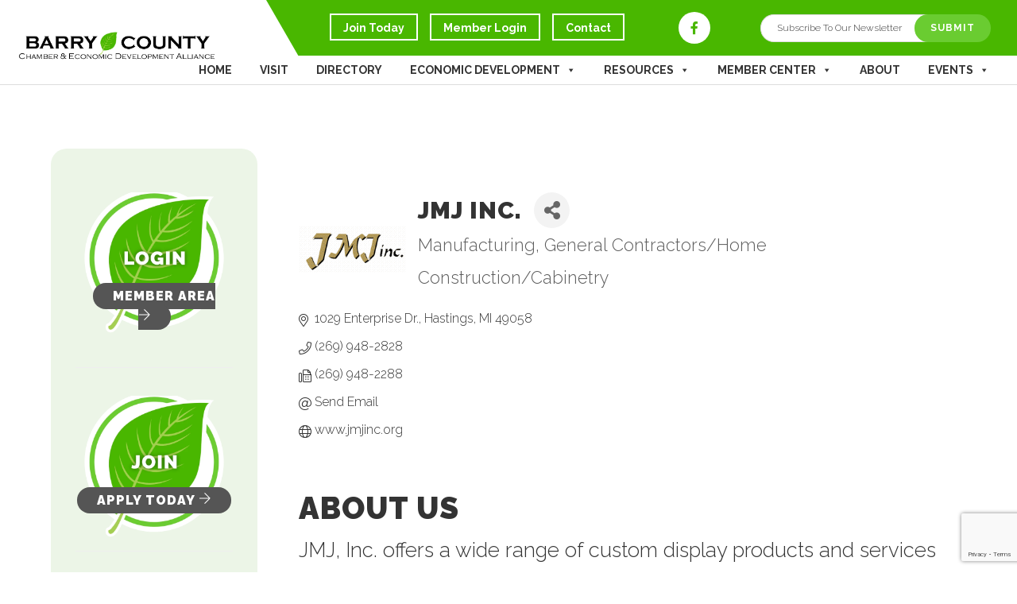

--- FILE ---
content_type: text/html; charset=utf-8
request_url: https://business.mibarry.com/list/member/jmj-inc-1577.htm
body_size: 46650
content:

<!DOCTYPE html>
<html dir="ltr" lang="en-US" prefix="og: https://ogp.me/ns#">
<head >
<!-- start injected HTML (CCID=1901) -->
<!-- page template: https://www.mibarry.com/micronet-template/ -->
<base href="https://www.mibarry.com/" />
<meta name="description" content="JMJ Inc. | Manufacturing | General Contractors/Home Construction/Cabinetry" />
<link href="https://business.mibarry.com/integration/customerdefinedcss?_=g5zleg2" rel="stylesheet" type="text/css" />
<!-- link for rss not inserted -->
<!-- end injected HTML -->

<meta charset="UTF-8" />
<script type="text/javascript">
/* <![CDATA[ */
var gform;gform||(document.addEventListener("gform_main_scripts_loaded",function(){gform.scriptsLoaded=!0}),document.addEventListener("gform/theme/scripts_loaded",function(){gform.themeScriptsLoaded=!0}),window.addEventListener("DOMContentLoaded",function(){gform.domLoaded=!0}),gform={domLoaded:!1,scriptsLoaded:!1,themeScriptsLoaded:!1,isFormEditor:()=>"function"==typeof InitializeEditor,callIfLoaded:function(o){return!(!gform.domLoaded||!gform.scriptsLoaded||!gform.themeScriptsLoaded&&!gform.isFormEditor()||(gform.isFormEditor()&&console.warn("The use of gform.initializeOnLoaded() is deprecated in the form editor context and will be removed in Gravity Forms 3.1."),o(),0))},initializeOnLoaded:function(o){gform.callIfLoaded(o)||(document.addEventListener("gform_main_scripts_loaded",()=>{gform.scriptsLoaded=!0,gform.callIfLoaded(o)}),document.addEventListener("gform/theme/scripts_loaded",()=>{gform.themeScriptsLoaded=!0,gform.callIfLoaded(o)}),window.addEventListener("DOMContentLoaded",()=>{gform.domLoaded=!0,gform.callIfLoaded(o)}))},hooks:{action:{},filter:{}},addAction:function(o,r,e,t){gform.addHook("action",o,r,e,t)},addFilter:function(o,r,e,t){gform.addHook("filter",o,r,e,t)},doAction:function(o){gform.doHook("action",o,arguments)},applyFilters:function(o){return gform.doHook("filter",o,arguments)},removeAction:function(o,r){gform.removeHook("action",o,r)},removeFilter:function(o,r,e){gform.removeHook("filter",o,r,e)},addHook:function(o,r,e,t,n){null==gform.hooks[o][r]&&(gform.hooks[o][r]=[]);var d=gform.hooks[o][r];null==n&&(n=r+"_"+d.length),gform.hooks[o][r].push({tag:n,callable:e,priority:t=null==t?10:t})},doHook:function(r,o,e){var t;if(e=Array.prototype.slice.call(e,1),null!=gform.hooks[r][o]&&((o=gform.hooks[r][o]).sort(function(o,r){return o.priority-r.priority}),o.forEach(function(o){"function"!=typeof(t=o.callable)&&(t=window[t]),"action"==r?t.apply(null,e):e[0]=t.apply(null,e)})),"filter"==r)return e[0]},removeHook:function(o,r,t,n){var e;null!=gform.hooks[o][r]&&(e=(e=gform.hooks[o][r]).filter(function(o,r,e){return!!(null!=n&&n!=o.tag||null!=t&&t!=o.priority)}),gform.hooks[o][r]=e)}});
/* ]]> */
</script>

<meta name="viewport" content="width=device-width, initial-scale=1" />
<meta name="viewport" content="width=device-width, initial-scale=1.0" id="dynamik-viewport"/>
<style id="tb_inline_styles" data-no-optimize="1">.tb_animation_on{overflow-x:hidden}.themify_builder .wow{visibility:hidden;animation-fill-mode:both}[data-tf-animation]{will-change:transform,opacity,visibility}.themify_builder .tf_lax_done{transition-duration:.8s;transition-timing-function:cubic-bezier(.165,.84,.44,1)}[data-sticky-active].tb_sticky_scroll_active{z-index:1}[data-sticky-active].tb_sticky_scroll_active .hide-on-stick{display:none}@media(min-width:1141px){.hide-desktop{width:0!important;height:0!important;padding:0!important;visibility:hidden!important;margin:0!important;display:table-column!important;background:0!important;content-visibility:hidden;overflow:hidden!important}}@media(min-width:769px) and (max-width:1140px){.hide-tablet_landscape{width:0!important;height:0!important;padding:0!important;visibility:hidden!important;margin:0!important;display:table-column!important;background:0!important;content-visibility:hidden;overflow:hidden!important}}@media(min-width:681px) and (max-width:768px){.hide-tablet{width:0!important;height:0!important;padding:0!important;visibility:hidden!important;margin:0!important;display:table-column!important;background:0!important;content-visibility:hidden;overflow:hidden!important}}@media(max-width:680px){.hide-mobile{width:0!important;height:0!important;padding:0!important;visibility:hidden!important;margin:0!important;display:table-column!important;background:0!important;content-visibility:hidden;overflow:hidden!important}}@media(max-width:768px){div.module-gallery-grid{--galn:var(--galt)}}@media(max-width:680px){
                .themify_map.tf_map_loaded{width:100%!important}
                .ui.builder_button,.ui.nav li a{padding:.525em 1.15em}
                .fullheight>.row_inner:not(.tb_col_count_1){min-height:0}
                div.module-gallery-grid{--galn:var(--galm);gap:8px}
            }</style><noscript><style>.themify_builder .wow,.wow .tf_lazy{visibility:visible!important}</style></noscript>        <style id="tf_lazy_common" data-no-optimize="1">
                                    :where(.tf_in_flx,.tf_flx){display:inline-flex;flex-wrap:wrap;place-items:center}
            .tf_fa,:is(em,i) tf-lottie{display:inline-block;vertical-align:middle}:is(em,i) tf-lottie{width:1.5em;height:1.5em}.tf_fa{width:1em;height:1em;stroke-width:0;stroke:currentColor;overflow:visible;fill:currentColor;pointer-events:none;text-rendering:optimizeSpeed;buffered-rendering:static}#tf_svg symbol{overflow:visible}:where(.tf_lazy){position:relative;visibility:visible;display:block;opacity:.3}.wow .tf_lazy:not(.tf_swiper-slide){visibility:hidden;opacity:1}div.tf_audio_lazy audio{visibility:hidden;height:0;display:inline}.mejs-container{visibility:visible}.tf_iframe_lazy{transition:opacity .3s ease-in-out;min-height:10px}:where(.tf_flx),.tf_swiper-wrapper{display:flex}.tf_swiper-slide{flex-shrink:0;opacity:0;width:100%;height:100%}.tf_swiper-wrapper>br,.tf_lazy.tf_swiper-wrapper .tf_lazy:after,.tf_lazy.tf_swiper-wrapper .tf_lazy:before{display:none}.tf_lazy:after,.tf_lazy:before{content:'';display:inline-block;position:absolute;width:10px!important;height:10px!important;margin:0 3px;top:50%!important;inset-inline:auto 50%!important;border-radius:100%;background-color:currentColor;visibility:visible;animation:tf-hrz-loader infinite .75s cubic-bezier(.2,.68,.18,1.08)}.tf_lazy:after{width:6px!important;height:6px!important;inset-inline:50% auto!important;margin-top:3px;animation-delay:-.4s}@keyframes tf-hrz-loader{0%,100%{transform:scale(1);opacity:1}50%{transform:scale(.1);opacity:.6}}.tf_lazy_lightbox{position:fixed;background:rgba(11,11,11,.8);color:#ccc;top:0;left:0;display:flex;align-items:center;justify-content:center;z-index:999}.tf_lazy_lightbox .tf_lazy:after,.tf_lazy_lightbox .tf_lazy:before{background:#fff}.tf_vd_lazy,tf-lottie{display:flex;flex-wrap:wrap}tf-lottie{aspect-ratio:1.777}.tf_w.tf_vd_lazy video{width:100%;height:auto;position:static;object-fit:cover}
        </style>
        <title>JMJ Inc. | Manufacturing | General Contractors/Home Construction/Cabinetry - Barry County Chamber of Commerce</title>
<link rel="alternate" type="application/rss+xml" title="Barry County Chamber of Commerce &raquo; Feed" href="https://www.mibarry.com/feed/" />
<link rel="alternate" type="application/rss+xml" title="Barry County Chamber of Commerce &raquo; Comments Feed" href="https://www.mibarry.com/comments/feed/" />


<style id='wp-img-auto-sizes-contain-inline-css' type='text/css'>
img:is([sizes=auto i],[sizes^="auto," i]){contain-intrinsic-size:3000px 1500px}
/*# sourceURL=wp-img-auto-sizes-contain-inline-css */
</style>
<link rel="preload" href="https://www.mibarry.com/wp-content/plugins/modern-events-calendar-lite/assets/packages/select2/select2.min.css?ver=7.29.0" as="style"><link rel='stylesheet' id='mec-select2-style-css' href='https://www.mibarry.com/wp-content/plugins/modern-events-calendar-lite/assets/packages/select2/select2.min.css?ver=7.29.0' type='text/css' media='all' />
<link rel="preload" href="https://www.mibarry.com/wp-content/plugins/modern-events-calendar-lite/assets/css/iconfonts.css?ver=7.29.0" as="style"><link rel='stylesheet' id='mec-font-icons-css' href='https://www.mibarry.com/wp-content/plugins/modern-events-calendar-lite/assets/css/iconfonts.css?ver=7.29.0' type='text/css' media='all' />
<link rel="preload" href="https://www.mibarry.com/wp-content/plugins/modern-events-calendar-lite/assets/css/frontend.min.css?ver=7.29.0" as="style"><link rel='stylesheet' id='mec-frontend-style-css' href='https://www.mibarry.com/wp-content/plugins/modern-events-calendar-lite/assets/css/frontend.min.css?ver=7.29.0' type='text/css' media='all' />
<link rel="preload" href="https://www.mibarry.com/wp-content/plugins/modern-events-calendar-lite/assets/packages/tooltip/tooltip.css?ver=7.29.0" as="style"><link rel='stylesheet' id='mec-tooltip-style-css' href='https://www.mibarry.com/wp-content/plugins/modern-events-calendar-lite/assets/packages/tooltip/tooltip.css?ver=7.29.0' type='text/css' media='all' />
<link rel="preload" href="https://www.mibarry.com/wp-content/plugins/modern-events-calendar-lite/assets/packages/tooltip/tooltipster-sideTip-shadow.min.css?ver=7.29.0" as="style"><link rel='stylesheet' id='mec-tooltip-shadow-style-css' href='https://www.mibarry.com/wp-content/plugins/modern-events-calendar-lite/assets/packages/tooltip/tooltipster-sideTip-shadow.min.css?ver=7.29.0' type='text/css' media='all' />
<link rel="preload" href="https://www.mibarry.com/wp-content/plugins/modern-events-calendar-lite/assets/packages/featherlight/featherlight.css?ver=7.29.0" as="style"><link rel='stylesheet' id='featherlight-css' href='https://www.mibarry.com/wp-content/plugins/modern-events-calendar-lite/assets/packages/featherlight/featherlight.css?ver=7.29.0' type='text/css' media='all' />
<link rel="preload" href="https://www.mibarry.com/wp-content/plugins/modern-events-calendar-lite/assets/packages/lity/lity.min.css?ver=7.29.0" as="style"><link rel='stylesheet' id='mec-lity-style-css' href='https://www.mibarry.com/wp-content/plugins/modern-events-calendar-lite/assets/packages/lity/lity.min.css?ver=7.29.0' type='text/css' media='all' />
<link rel="preload" href="https://www.mibarry.com/wp-content/plugins/modern-events-calendar-lite/assets/css/mec-general-calendar.css?ver=7.29.0" as="style"><link rel='stylesheet' id='mec-general-calendar-style-css' href='https://www.mibarry.com/wp-content/plugins/modern-events-calendar-lite/assets/css/mec-general-calendar.css?ver=7.29.0' type='text/css' media='all' />
<link rel="preload" href="https://www.mibarry.com/wp-content/uploads/dynamik-gen/theme/dynamik.css?ver=1747232736" as="style"><link rel='stylesheet' id='dynamik_design_stylesheet-css' href='https://www.mibarry.com/wp-content/uploads/dynamik-gen/theme/dynamik.css?ver=1747232736' type='text/css' media='all' />
<link rel="preload" href="https://www.mibarry.com/wp-content/uploads/dynamik-gen/theme/dynamik-custom.css?ver=1747232736" as="style"><link rel='stylesheet' id='dynamik_custom_stylesheet-css' href='https://www.mibarry.com/wp-content/uploads/dynamik-gen/theme/dynamik-custom.css?ver=1747232736' type='text/css' media='all' />
<link rel="preload" href="https://use.fontawesome.com/releases/v5.15.4/css/all.css?ver=5.15.4" as="style"><link rel='stylesheet' id='font-awesome-css' href='https://use.fontawesome.com/releases/v5.15.4/css/all.css?ver=5.15.4' type='text/css' media='all' />
<style id='wp-emoji-styles-inline-css' type='text/css'>

	img.wp-smiley, img.emoji {
		display: inline !important;
		border: none !important;
		box-shadow: none !important;
		height: 1em !important;
		width: 1em !important;
		margin: 0 0.07em !important;
		vertical-align: -0.1em !important;
		background: none !important;
		padding: 0 !important;
	}
/*# sourceURL=wp-emoji-styles-inline-css */
</style>
<style id='classic-theme-styles-inline-css' type='text/css'>
/*! This file is auto-generated */
.wp-block-button__link{color:#fff;background-color:#32373c;border-radius:9999px;box-shadow:none;text-decoration:none;padding:calc(.667em + 2px) calc(1.333em + 2px);font-size:1.125em}.wp-block-file__button{background:#32373c;color:#fff;text-decoration:none}
/*# sourceURL=/wp-includes/css/classic-themes.min.css */
</style>
<style id='responsive-menu-inline-css' type='text/css'>
/** This file is major component of this plugin so please don't try to edit here. */
.site-container {
  transition: transform 0.5s;
}
#rmp_menu_trigger-1776 {
  width: 55px;
  height: 55px;
  position: absolute;
  top: 12px;
  border-radius: 5px;
  display: none;
  text-decoration: none;
  right: 5%;
  background: transparent;
  transition: transform 0.5s, background-color 0.5s;
}
#rmp_menu_trigger-1776 .rmp-trigger-box {
  width: 35px;
  color: #ffffff;
}
#rmp_menu_trigger-1776 .rmp-trigger-icon-active, #rmp_menu_trigger-1776 .rmp-trigger-text-open {
  display: none;
}
#rmp_menu_trigger-1776.is-active .rmp-trigger-icon-active, #rmp_menu_trigger-1776.is-active .rmp-trigger-text-open {
  display: inline;
}
#rmp_menu_trigger-1776.is-active .rmp-trigger-icon-inactive, #rmp_menu_trigger-1776.is-active .rmp-trigger-text {
  display: none;
}
#rmp_menu_trigger-1776 .rmp-trigger-label {
  color: #ffffff;
  pointer-events: none;
  line-height: 13px;
  font-family: Oswald;
  font-size: 14px;
  display: inline;
  text-transform: inherit;
}
#rmp_menu_trigger-1776 .rmp-trigger-label.rmp-trigger-label-top {
  display: block;
  margin-bottom: 12px;
}
#rmp_menu_trigger-1776 .rmp-trigger-label.rmp-trigger-label-bottom {
  display: block;
  margin-top: 12px;
}
#rmp_menu_trigger-1776 .responsive-menu-pro-inner {
  display: block;
}
#rmp_menu_trigger-1776 .rmp-trigger-icon-inactive .rmp-font-icon {
  color: #333333;
}
#rmp_menu_trigger-1776 .responsive-menu-pro-inner, #rmp_menu_trigger-1776 .responsive-menu-pro-inner::before, #rmp_menu_trigger-1776 .responsive-menu-pro-inner::after {
  width: 35px;
  height: 5px;
  background-color: #333333;
  border-radius: 4px;
  position: absolute;
}
#rmp_menu_trigger-1776 .rmp-trigger-icon-active .rmp-font-icon {
  color: #333333;
}
#rmp_menu_trigger-1776.is-active .responsive-menu-pro-inner, #rmp_menu_trigger-1776.is-active .responsive-menu-pro-inner::before, #rmp_menu_trigger-1776.is-active .responsive-menu-pro-inner::after {
  background-color: #333333;
}
#rmp_menu_trigger-1776:hover .rmp-trigger-icon-inactive .rmp-font-icon {
  color: #333333;
}
#rmp_menu_trigger-1776:not(.is-active):hover .responsive-menu-pro-inner, #rmp_menu_trigger-1776:not(.is-active):hover .responsive-menu-pro-inner::before, #rmp_menu_trigger-1776:not(.is-active):hover .responsive-menu-pro-inner::after {
  background-color: #333333;
}
#rmp_menu_trigger-1776 .responsive-menu-pro-inner::before {
  top: 10px;
}
#rmp_menu_trigger-1776 .responsive-menu-pro-inner::after {
  bottom: 10px;
}
#rmp_menu_trigger-1776.is-active .responsive-menu-pro-inner::after {
  bottom: 0;
}
/* Hamburger menu styling */
@media screen and (max-width: 1024px) {
  /** Menu Title Style */
  /** Menu Additional Content Style */
  .header-widget-area {
    display: none !important;
  }
  #rmp_menu_trigger-1776 {
    display: block;
  }
  #rmp-container-1776 {
    position: fixed;
    top: 0;
    margin: 0;
    transition: transform 0.5s;
    overflow: auto;
    display: block;
    width: 75%;
    max-width: 500px;
    background-color: #ffffff;
    background-image: url("");
    height: 100%;
    right: 0;
    padding-top: 0px;
    padding-left: 0px;
    padding-bottom: 0px;
    padding-right: 0px;
  }
  #rmp-menu-wrap-1776 {
    padding-top: 0px;
    padding-left: 0px;
    padding-bottom: 0px;
    padding-right: 0px;
    background-color: #ffffff;
  }
  #rmp-menu-wrap-1776 .rmp-menu, #rmp-menu-wrap-1776 .rmp-submenu {
    width: 100%;
    box-sizing: border-box;
    margin: 0;
    padding: 0;
  }
  #rmp-menu-wrap-1776 .rmp-submenu-depth-1 .rmp-menu-item-link {
    padding-left: 10%;
  }
  #rmp-menu-wrap-1776 .rmp-submenu-depth-2 .rmp-menu-item-link {
    padding-left: 15%;
  }
  #rmp-menu-wrap-1776 .rmp-submenu-depth-3 .rmp-menu-item-link {
    padding-left: 20%;
  }
  #rmp-menu-wrap-1776 .rmp-submenu-depth-4 .rmp-menu-item-link {
    padding-left: 25%;
  }
  #rmp-menu-wrap-1776 .rmp-submenu.rmp-submenu-open {
    display: block;
  }
  #rmp-menu-wrap-1776 .rmp-menu-item {
    width: 100%;
    list-style: none;
    margin: 0;
  }
  #rmp-menu-wrap-1776 .rmp-menu-item-link {
    height: 60px;
    line-height: 60px;
    font-size: 21px;
    border-bottom: 0px solid #dddddd;
    font-family: Raleway;
    color: #333333;
    text-align: left;
    background-color: #ffffff;
    font-weight: normal;
    letter-spacing: 0px;
    display: block;
    box-sizing: border-box;
    width: 100%;
    text-decoration: none;
    position: relative;
    overflow: hidden;
    transition: background-color 0.5s, border-color 0.5s, 0.5s;
    padding: 0 5%;
    padding-right: 50px;
  }
  #rmp-menu-wrap-1776 .rmp-menu-item-link:after, #rmp-menu-wrap-1776 .rmp-menu-item-link:before {
    display: none;
  }
  #rmp-menu-wrap-1776 .rmp-menu-item-link:hover, #rmp-menu-wrap-1776 .rmp-menu-item-link:focus {
    color: #49b700;
    border-color: #96ac6b;
    background-color: #ffffff;
  }
  #rmp-menu-wrap-1776 .rmp-menu-item-link:focus {
    outline: none;
    border-color: unset;
    box-shadow: unset;
  }
  #rmp-menu-wrap-1776 .rmp-menu-item-link .rmp-font-icon {
    height: 60px;
    line-height: 60px;
    margin-right: 10px;
    font-size: 21px;
  }
  #rmp-menu-wrap-1776 .rmp-menu-current-item .rmp-menu-item-link {
    color: #49b700;
    border-color: #96ac6b;
    background-color: #ffffff;
  }
  #rmp-menu-wrap-1776 .rmp-menu-current-item .rmp-menu-item-link:hover, #rmp-menu-wrap-1776 .rmp-menu-current-item .rmp-menu-item-link:focus {
    color: #49b700;
    border-color: #dddddd;
    background-color: #ffffff;
  }
  #rmp-menu-wrap-1776 .rmp-menu-subarrow {
    position: absolute;
    top: 0;
    bottom: 0;
    text-align: center;
    overflow: hidden;
    background-size: cover;
    overflow: hidden;
    right: 0;
    border-left-style: solid;
    border-left-color: #ffffff;
    border-left-width: 1px;
    height: 40px;
    width: 40px;
    color: #333333;
    background-color: #ffffff;
  }
  #rmp-menu-wrap-1776 .rmp-menu-subarrow svg {
    fill: #333333;
  }
  #rmp-menu-wrap-1776 .rmp-menu-subarrow:hover {
    color: #49b700;
    border-color: #ffffff;
    background-color: #ffffff;
  }
  #rmp-menu-wrap-1776 .rmp-menu-subarrow:hover svg {
    fill: #49b700;
  }
  #rmp-menu-wrap-1776 .rmp-menu-subarrow .rmp-font-icon {
    margin-right: unset;
  }
  #rmp-menu-wrap-1776 .rmp-menu-subarrow * {
    vertical-align: middle;
    line-height: 40px;
  }
  #rmp-menu-wrap-1776 .rmp-menu-subarrow-active {
    display: block;
    background-size: cover;
    color: #49b700;
    border-color: #ffffff;
    background-color: #ffffff;
  }
  #rmp-menu-wrap-1776 .rmp-menu-subarrow-active svg {
    fill: #49b700;
  }
  #rmp-menu-wrap-1776 .rmp-menu-subarrow-active:hover {
    color: #49b700;
    border-color: #ffffff;
    background-color: #ffffff;
  }
  #rmp-menu-wrap-1776 .rmp-menu-subarrow-active:hover svg {
    fill: #49b700;
  }
  #rmp-menu-wrap-1776 .rmp-submenu {
    display: none;
  }
  #rmp-menu-wrap-1776 .rmp-submenu .rmp-menu-item-link {
    height: 40px;
    line-height: 40px;
    letter-spacing: 0px;
    font-size: 15px;
    border-bottom: 0px solid #dddddd;
    font-family: Raleway;
    font-weight: normal;
    color: #333333;
    text-align: left;
    background-color: #f5f5f5;
  }
  #rmp-menu-wrap-1776 .rmp-submenu .rmp-menu-item-link:hover, #rmp-menu-wrap-1776 .rmp-submenu .rmp-menu-item-link:focus {
    color: #ffffff;
    border-color: #96ac6b;
    background-color: #49b700;
  }
  #rmp-menu-wrap-1776 .rmp-submenu .rmp-menu-current-item .rmp-menu-item-link {
    color: #ffffff;
    border-color: #96ac6b;
    background-color: #49b700;
  }
  #rmp-menu-wrap-1776 .rmp-submenu .rmp-menu-current-item .rmp-menu-item-link:hover, #rmp-menu-wrap-1776 .rmp-submenu .rmp-menu-current-item .rmp-menu-item-link:focus {
    color: #ffffff;
    border-color: #dddddd;
    background-color: #49b700;
  }
  #rmp-menu-wrap-1776 .rmp-submenu .rmp-menu-subarrow {
    right: 0;
    border-right: unset;
    border-left-style: solid;
    border-left-color: #1d4354;
    border-left-width: 0px;
    height: 39px;
    line-height: 39px;
    width: 40px;
    color: #fff;
    background-color: inherit;
  }
  #rmp-menu-wrap-1776 .rmp-submenu .rmp-menu-subarrow:hover {
    color: #fff;
    border-color: #3f3f3f;
    background-color: inherit;
  }
  #rmp-menu-wrap-1776 .rmp-submenu .rmp-menu-subarrow-active {
    color: #fff;
    border-color: #1d4354;
    background-color: inherit;
  }
  #rmp-menu-wrap-1776 .rmp-submenu .rmp-menu-subarrow-active:hover {
    color: #fff;
    border-color: #3f3f3f;
    background-color: inherit;
  }
  #rmp-menu-wrap-1776 .rmp-menu-item-description {
    margin: 0;
    padding: 5px 5%;
    opacity: 0.8;
    color: #333333;
  }
  #rmp-search-box-1776 {
    display: block;
    padding-top: 0px;
    padding-left: 5%;
    padding-bottom: 0px;
    padding-right: 5%;
  }
  #rmp-search-box-1776 .rmp-search-form {
    margin: 0;
  }
  #rmp-search-box-1776 .rmp-search-box {
    background: #ffffff;
    border: 1px solid #dadada;
    color: #333333;
    width: 100%;
    padding: 0 5%;
    border-radius: 30px;
    height: 45px;
    -webkit-appearance: none;
  }
  #rmp-search-box-1776 .rmp-search-box::placeholder {
    color: #c7c7cd;
  }
  #rmp-search-box-1776 .rmp-search-box:focus {
    background-color: #ffffff;
    outline: 2px solid #dadada;
    color: #333333;
  }
  #rmp-menu-title-1776 {
    background-color: #212121;
    color: #ffffff;
    text-align: left;
    font-size: 13px;
    padding-top: 10%;
    padding-left: 5%;
    padding-bottom: 0%;
    padding-right: 5%;
    font-weight: 400;
    transition: background-color 0.5s, border-color 0.5s, color 0.5s;
  }
  #rmp-menu-title-1776:hover {
    background-color: #212121;
    color: #ffffff;
  }
  #rmp-menu-title-1776 > .rmp-menu-title-link {
    color: #ffffff;
    width: 100%;
    background-color: unset;
    text-decoration: none;
  }
  #rmp-menu-title-1776 > .rmp-menu-title-link:hover {
    color: #ffffff;
  }
  #rmp-menu-title-1776 .rmp-font-icon {
    font-size: 13px;
  }
  #rmp-menu-additional-content-1776 {
    padding-top: 0px;
    padding-left: 5%;
    padding-bottom: 0px;
    padding-right: 5%;
    color: #ffffff;
    text-align: center;
    font-size: 16px;
  }
}
/**
This file contents common styling of menus.
*/
.rmp-container {
  display: none;
  visibility: visible;
  padding: 0px 0px 0px 0px;
  z-index: 99998;
  transition: all 0.3s;
  /** Scrolling bar in menu setting box **/
}
.rmp-container.rmp-fade-top, .rmp-container.rmp-fade-left, .rmp-container.rmp-fade-right, .rmp-container.rmp-fade-bottom {
  display: none;
}
.rmp-container.rmp-slide-left, .rmp-container.rmp-push-left {
  transform: translateX(-100%);
  -ms-transform: translateX(-100%);
  -webkit-transform: translateX(-100%);
  -moz-transform: translateX(-100%);
}
.rmp-container.rmp-slide-left.rmp-menu-open, .rmp-container.rmp-push-left.rmp-menu-open {
  transform: translateX(0);
  -ms-transform: translateX(0);
  -webkit-transform: translateX(0);
  -moz-transform: translateX(0);
}
.rmp-container.rmp-slide-right, .rmp-container.rmp-push-right {
  transform: translateX(100%);
  -ms-transform: translateX(100%);
  -webkit-transform: translateX(100%);
  -moz-transform: translateX(100%);
}
.rmp-container.rmp-slide-right.rmp-menu-open, .rmp-container.rmp-push-right.rmp-menu-open {
  transform: translateX(0);
  -ms-transform: translateX(0);
  -webkit-transform: translateX(0);
  -moz-transform: translateX(0);
}
.rmp-container.rmp-slide-top, .rmp-container.rmp-push-top {
  transform: translateY(-100%);
  -ms-transform: translateY(-100%);
  -webkit-transform: translateY(-100%);
  -moz-transform: translateY(-100%);
}
.rmp-container.rmp-slide-top.rmp-menu-open, .rmp-container.rmp-push-top.rmp-menu-open {
  transform: translateY(0);
  -ms-transform: translateY(0);
  -webkit-transform: translateY(0);
  -moz-transform: translateY(0);
}
.rmp-container.rmp-slide-bottom, .rmp-container.rmp-push-bottom {
  transform: translateY(100%);
  -ms-transform: translateY(100%);
  -webkit-transform: translateY(100%);
  -moz-transform: translateY(100%);
}
.rmp-container.rmp-slide-bottom.rmp-menu-open, .rmp-container.rmp-push-bottom.rmp-menu-open {
  transform: translateX(0);
  -ms-transform: translateX(0);
  -webkit-transform: translateX(0);
  -moz-transform: translateX(0);
}
.rmp-container::-webkit-scrollbar {
  width: 0px;
}
.rmp-container ::-webkit-scrollbar-track {
  box-shadow: inset 0 0 5px transparent;
}
.rmp-container ::-webkit-scrollbar-thumb {
  background: transparent;
}
.rmp-container ::-webkit-scrollbar-thumb:hover {
  background: transparent;
}
.rmp-container .rmp-menu-wrap .rmp-menu {
  transition: none;
  border-radius: 0;
  box-shadow: none;
  background: none;
  border: 0;
  bottom: auto;
  box-sizing: border-box;
  clip: auto;
  color: #666;
  display: block;
  float: none;
  font-family: inherit;
  font-size: 14px;
  height: auto;
  left: auto;
  line-height: 1.7;
  list-style-type: none;
  margin: 0;
  min-height: auto;
  max-height: none;
  opacity: 1;
  outline: none;
  overflow: visible;
  padding: 0;
  position: relative;
  pointer-events: auto;
  right: auto;
  text-align: left;
  text-decoration: none;
  text-indent: 0;
  text-transform: none;
  transform: none;
  top: auto;
  visibility: inherit;
  width: auto;
  word-wrap: break-word;
  white-space: normal;
}
.rmp-container .rmp-menu-additional-content {
  display: block;
  word-break: break-word;
}
.rmp-container .rmp-menu-title {
  display: flex;
  flex-direction: column;
}
.rmp-container .rmp-menu-title .rmp-menu-title-image {
  max-width: 100%;
  margin-bottom: 15px;
  display: block;
  margin: auto;
  margin-bottom: 15px;
}
button.rmp_menu_trigger {
  z-index: 999999;
  overflow: hidden;
  outline: none;
  border: 0;
  display: none;
  margin: 0;
  transition: transform 0.5s, background-color 0.5s;
  padding: 0;
}
button.rmp_menu_trigger .responsive-menu-pro-inner::before, button.rmp_menu_trigger .responsive-menu-pro-inner::after {
  content: "";
  display: block;
}
button.rmp_menu_trigger .responsive-menu-pro-inner::before {
  top: 10px;
}
button.rmp_menu_trigger .responsive-menu-pro-inner::after {
  bottom: 10px;
}
button.rmp_menu_trigger .rmp-trigger-box {
  width: 40px;
  display: inline-block;
  position: relative;
  pointer-events: none;
  vertical-align: super;
}
.admin-bar .rmp-container, .admin-bar .rmp_menu_trigger {
  margin-top: 32px !important;
}
@media screen and (max-width: 782px) {
  .admin-bar .rmp-container, .admin-bar .rmp_menu_trigger {
    margin-top: 46px !important;
  }
}
/*  Menu Trigger Boring Animation */
.rmp-menu-trigger-boring .responsive-menu-pro-inner {
  transition-property: none;
}
.rmp-menu-trigger-boring .responsive-menu-pro-inner::after, .rmp-menu-trigger-boring .responsive-menu-pro-inner::before {
  transition-property: none;
}
.rmp-menu-trigger-boring.is-active .responsive-menu-pro-inner {
  transform: rotate(45deg);
}
.rmp-menu-trigger-boring.is-active .responsive-menu-pro-inner:before {
  top: 0;
  opacity: 0;
}
.rmp-menu-trigger-boring.is-active .responsive-menu-pro-inner:after {
  bottom: 0;
  transform: rotate(-90deg);
}

/*# sourceURL=responsive-menu-inline-css */
</style>
<link rel="preload" href="https://www.mibarry.com/wp-includes/css/dashicons.min.css?ver=6.9" as="style"><link rel='stylesheet' id='dashicons-css' href='https://www.mibarry.com/wp-includes/css/dashicons.min.css?ver=6.9' type='text/css' media='all' />
<link rel="preload" href="https://www.mibarry.com/wp-content/uploads/maxmegamenu/style.css?ver=5dc5df" as="style"><link rel='stylesheet' id='megamenu-css' href='https://www.mibarry.com/wp-content/uploads/maxmegamenu/style.css?ver=5dc5df' type='text/css' media='all' />
<link rel="preload" href="//fonts.googleapis.com/css?family=Raleway%3A300%2C700%2C900&#038;display=auto&#038;ver=2.6.9.95" as="style"><link rel='stylesheet' id='dynamik_enqueued_google_fonts-css' href='//fonts.googleapis.com/css?family=Raleway%3A300%2C700%2C900&#038;display=auto&#038;ver=2.6.9.95' type='text/css' media='all' />
<script type="text/javascript" src="https://www.mibarry.com/wp-includes/js/jquery/jquery.min.js?ver=3.7.1" id="jquery-core-js"></script>
<script type="text/javascript" src="https://www.mibarry.com/wp-includes/js/jquery/jquery-migrate.min.js?ver=3.4.1" id="jquery-migrate-js"></script>
<script type="text/javascript" id="rmp_menu_scripts-js-extra">
/* <![CDATA[ */
var rmp_menu = {"ajaxURL":"https://www.mibarry.com/wp-admin/admin-ajax.php","wp_nonce":"381a5f2025","menu":[{"menu_theme":"Default","theme_type":"default","theme_location_menu":"0","submenu_submenu_arrow_width":"40","submenu_submenu_arrow_width_unit":"px","submenu_submenu_arrow_height":"39","submenu_submenu_arrow_height_unit":"px","submenu_arrow_position":"right","submenu_sub_arrow_background_colour":"","submenu_sub_arrow_background_hover_colour":"","submenu_sub_arrow_background_colour_active":"","submenu_sub_arrow_background_hover_colour_active":"","submenu_sub_arrow_border_width":"","submenu_sub_arrow_border_width_unit":"px","submenu_sub_arrow_border_colour":"#1d4354","submenu_sub_arrow_border_hover_colour":"#3f3f3f","submenu_sub_arrow_border_colour_active":"#1d4354","submenu_sub_arrow_border_hover_colour_active":"#3f3f3f","submenu_sub_arrow_shape_colour":"#fff","submenu_sub_arrow_shape_hover_colour":"#fff","submenu_sub_arrow_shape_colour_active":"#fff","submenu_sub_arrow_shape_hover_colour_active":"#fff","use_header_bar":"off","header_bar_items_order":{"logo":"off","title":"on","additional content":"off","menu":"on","search":"off"},"header_bar_title":"Responsive Menu","header_bar_html_content":"","header_bar_logo":"","header_bar_logo_link":"","header_bar_logo_width":"","header_bar_logo_width_unit":"%","header_bar_logo_height":"","header_bar_logo_height_unit":"px","header_bar_height":"80","header_bar_height_unit":"px","header_bar_padding":{"top":"0px","right":"5%","bottom":"0px","left":"5%"},"header_bar_font":"","header_bar_font_size":"14","header_bar_font_size_unit":"px","header_bar_text_color":"#ffffff","header_bar_background_color":"#1d4354","header_bar_breakpoint":"8000","header_bar_position_type":"fixed","header_bar_adjust_page":"on","header_bar_scroll_enable":"off","header_bar_scroll_background_color":"#36bdf6","mobile_breakpoint":"600","tablet_breakpoint":"1024","transition_speed":"0.5","sub_menu_speed":"0.2","show_menu_on_page_load":"off","menu_disable_scrolling":"off","menu_overlay":"off","menu_overlay_colour":"rgba(0,0,0,0.7)","desktop_menu_width":"","desktop_menu_width_unit":"%","desktop_menu_positioning":"absolute","desktop_menu_side":"left","desktop_menu_to_hide":"","use_current_theme_location":"off","mega_menu":{"225":"off","227":"off","229":"off","228":"off","226":"off"},"desktop_submenu_open_animation":"none","desktop_submenu_open_animation_speed":"100ms","desktop_submenu_open_on_click":"off","desktop_menu_hide_and_show":"off","menu_name":"Default Menu","menu_to_use":"mobile-menu","different_menu_for_mobile":"off","menu_to_use_in_mobile":"main-menu","use_mobile_menu":"on","use_tablet_menu":"on","use_desktop_menu":"off","menu_display_on":"all-pages","menu_to_hide":".header-widget-area","submenu_descriptions_on":"off","custom_walker":"","menu_background_colour":"#ffffff","menu_depth":"5","smooth_scroll_on":"off","smooth_scroll_speed":"500","menu_font_icons":{"id":["225"],"icon":[""]},"menu_links_height":"60","menu_links_height_unit":"px","menu_links_line_height":"60","menu_links_line_height_unit":"px","menu_depth_0":"5","menu_depth_0_unit":"%","menu_font_size":"21","menu_font_size_unit":"px","menu_font":"Raleway","menu_font_weight":"normal","menu_text_alignment":"left","menu_text_letter_spacing":"","menu_word_wrap":"off","menu_link_colour":"#333333","menu_link_hover_colour":"#49b700","menu_current_link_colour":"#49b700","menu_current_link_hover_colour":"#49b700","menu_item_background_colour":"#ffffff","menu_item_background_hover_colour":"#ffffff","menu_current_item_background_colour":"#ffffff","menu_current_item_background_hover_colour":"#ffffff","menu_border_width":"","menu_border_width_unit":"px","menu_item_border_colour":"#dddddd","menu_item_border_colour_hover":"#96ac6b","menu_current_item_border_colour":"#96ac6b","menu_current_item_border_hover_colour":"#dddddd","submenu_links_height":"40","submenu_links_height_unit":"px","submenu_links_line_height":"40","submenu_links_line_height_unit":"px","menu_depth_side":"left","menu_depth_1":"10","menu_depth_1_unit":"%","menu_depth_2":"15","menu_depth_2_unit":"%","menu_depth_3":"20","menu_depth_3_unit":"%","menu_depth_4":"25","menu_depth_4_unit":"%","submenu_item_background_colour":"#f5f5f5","submenu_item_background_hover_colour":"#49b700","submenu_current_item_background_colour":"#49b700","submenu_current_item_background_hover_colour":"#49b700","submenu_border_width":"","submenu_border_width_unit":"px","submenu_item_border_colour":"#dddddd","submenu_item_border_colour_hover":"#96ac6b","submenu_current_item_border_colour":"#96ac6b","submenu_current_item_border_hover_colour":"#dddddd","submenu_font_size":"15","submenu_font_size_unit":"px","submenu_font":"Raleway","submenu_font_weight":"normal","submenu_text_letter_spacing":"","submenu_text_alignment":"left","submenu_link_colour":"#333333","submenu_link_hover_colour":"#ffffff","submenu_current_link_colour":"#ffffff","submenu_current_link_hover_colour":"#ffffff","inactive_arrow_shape":"\u25bc","active_arrow_shape":"\u25b2","inactive_arrow_font_icon":"","active_arrow_font_icon":"","inactive_arrow_image":"","active_arrow_image":"","submenu_arrow_width":"40","submenu_arrow_width_unit":"px","submenu_arrow_height":"40","submenu_arrow_height_unit":"px","arrow_position":"right","menu_sub_arrow_shape_colour":"#333333","menu_sub_arrow_shape_hover_colour":"#49b700","menu_sub_arrow_shape_colour_active":"#49b700","menu_sub_arrow_shape_hover_colour_active":"#49b700","menu_sub_arrow_border_width":"1","menu_sub_arrow_border_width_unit":"px","menu_sub_arrow_border_colour":"#ffffff","menu_sub_arrow_border_hover_colour":"#ffffff","menu_sub_arrow_border_colour_active":"#ffffff","menu_sub_arrow_border_hover_colour_active":"#ffffff","menu_sub_arrow_background_colour":"#ffffff","menu_sub_arrow_background_hover_colour":"#ffffff","menu_sub_arrow_background_colour_active":"#ffffff","menu_sub_arrow_background_hover_colour_active":"#ffffff","fade_submenus":"off","fade_submenus_side":"left","fade_submenus_delay":"100","fade_submenus_speed":"500","use_slide_effect":"off","slide_effect_back_to_text":"Back","accordion_animation":"on","auto_expand_all_submenus":"off","auto_expand_current_submenus":"off","menu_item_click_to_trigger_submenu":"off","button_width":"55","button_width_unit":"px","button_height":"55","button_height_unit":"px","button_background_colour":"#000000","button_background_colour_hover":"#000000","button_background_colour_active":"#000000","toggle_button_border_radius":"5","button_transparent_background":"on","button_left_or_right":"right","button_position_type":"absolute","button_distance_from_side":"5","button_distance_from_side_unit":"%","button_top":"12","button_top_unit":"px","button_push_with_animation":"on","button_click_animation":"boring","button_line_margin":"7","button_line_margin_unit":"px","button_line_width":"35","button_line_width_unit":"px","button_line_height":"5","button_line_height_unit":"px","button_line_colour":"#333333","button_line_colour_hover":"#333333","button_line_colour_active":"#333333","button_font_icon":"","button_font_icon_when_clicked":"","button_image":"","button_image_when_clicked":"","button_title":"","button_title_open":"","button_title_position":"left","menu_container_columns":"","button_font":"Oswald","button_font_size":"14","button_font_size_unit":"px","button_title_line_height":"13","button_title_line_height_unit":"px","button_text_colour":"#ffffff","button_trigger_type_click":"on","button_trigger_type_hover":"off","button_click_trigger":"#responsive-menu-button","items_order":{"title":"","menu":"on","search":"","additional content":"on"},"menu_title":"","menu_title_link":"","menu_title_link_location":"_self","menu_title_image":"","menu_title_font_icon":"","menu_title_section_padding":{"top":"10%","right":"5%","bottom":"0%","left":"5%"},"menu_title_background_colour":"#212121","menu_title_background_hover_colour":"#212121","menu_title_font_size":"13","menu_title_font_size_unit":"px","menu_title_alignment":"left","menu_title_font_weight":"400","menu_title_font_family":"","menu_title_colour":"#ffffff","menu_title_hover_colour":"#ffffff","menu_title_image_width":"","menu_title_image_width_unit":"%","menu_title_image_height":"","menu_title_image_height_unit":"px","menu_additional_content":"","menu_additional_section_padding":{"top":"0px","right":"5%","bottom":"0px","left":"5%"},"menu_additional_content_font_size":"16","menu_additional_content_font_size_unit":"px","menu_additional_content_alignment":"center","menu_additional_content_colour":"#ffffff","menu_search_box_text":"Search","menu_search_box_code":"","menu_search_section_padding":{"top":"0px","right":"5%","bottom":"0px","left":"5%"},"menu_search_box_height":"45","menu_search_box_height_unit":"px","menu_search_box_border_radius":"30","menu_search_box_text_colour":"#333333","menu_search_box_background_colour":"#ffffff","menu_search_box_placeholder_colour":"#c7c7cd","menu_search_box_border_colour":"#dadada","menu_section_padding":{"top":"0px","right":"0px","bottom":"0px","left":"0px"},"menu_width":"75","menu_width_unit":"%","menu_maximum_width":"500","menu_maximum_width_unit":"px","menu_minimum_width":"","menu_minimum_width_unit":"px","menu_auto_height":"off","menu_container_padding":{"top":"0px","right":"0px","bottom":"0px","left":"0px"},"menu_container_background_colour":"#ffffff","menu_background_image":"","animation_type":"push","menu_appear_from":"right","animation_speed":"0.5","page_wrapper":".site-container","menu_close_on_body_click":"on","menu_close_on_scroll":"off","menu_close_on_link_click":"on","enable_touch_gestures":"off","hamburger_position_selector":"","menu_id":1776,"active_toggle_contents":"\u25b2","inactive_toggle_contents":"\u25bc"}]};
//# sourceURL=rmp_menu_scripts-js-extra
/* ]]> */
</script>
<script type="text/javascript" src="https://www.mibarry.com/wp-content/plugins/responsive-menu/v4.0.0/assets/js/rmp-menu.js?ver=4.6.0" id="rmp_menu_scripts-js"></script>
<script type="text/javascript" src="https://www.mibarry.com/wp-content/uploads/dynamik-gen/theme/custom-scripts.js?ver=1747232736" id="custom-scripts-js"></script>
<link rel="alternate" title="JSON" type="application/json" href="https://www.mibarry.com/wp-json/wp/v2/pages/485" /><link rel="EditURI" type="application/rsd+xml" title="RSD" href="https://www.mibarry.com/xmlrpc.php?rsd" />
<meta name="generator" content="WordPress 6.9" />
<link rel="canonical" href="https://business.mibarry.com/list/member/jmj-inc-1577.htm" />
<link rel='shortlink' href='https://www.mibarry.com/?p=485' />
<meta name="generator" content="webp-uploads 2.6.1">
<!-- Chamber Master SSL Widgets -->
<script>window.CMS=1;</script>

<!-- Global site tag (gtag.js) - Google Analytics -->
<script async src="https://www.googletagmanager.com/gtag/js?id=UA-64617045-1"></script>
<script>
  window.dataLayer = window.dataLayer || [];
  function gtag(){dataLayer.push(arguments);}
  gtag('js', new Date());

  gtag('config', 'UA-64617045-1');
</script>

<meta name=\"google-site-verification\" content=\"2yv9AtddMnTaewEt8-iFDnHOyLCUP-mwv_JizRQkc1Y\" /><link rel="icon" href="https://www.mibarry.com/wp-content/uploads/2021/01/cropped-mibarry-white-icon-1-32x32.png" sizes="32x32" />
<link rel="icon" href="https://www.mibarry.com/wp-content/uploads/2021/01/cropped-mibarry-white-icon-1-192x192.png" sizes="192x192" />
<link rel="apple-touch-icon" href="https://www.mibarry.com/wp-content/uploads/2021/01/cropped-mibarry-white-icon-1-180x180.png" />
<meta name="msapplication-TileImage" content="https://www.mibarry.com/wp-content/uploads/2021/01/cropped-mibarry-white-icon-1-270x270.png" />
<link rel="preload" href="https://www.mibarry.com/wp-content/plugins/themify-builder/js/themify-builder-script.js?ver=7.7.0" as="script" fetchpriority="low"><link rel="preload" fetchpriority="high" href="https://www.mibarry.com/wp-content/uploads/themify-concate/4019180082/themify-3232176090.css" as="style"><link fetchpriority="high" id="themify_concate-css" rel="stylesheet" href="https://www.mibarry.com/wp-content/uploads/themify-concate/4019180082/themify-3232176090.css"><link rel="dns-prefetch" href="https://fonts.gstatic.com"><link rel="preconnect" href="https://www.google-analytics.com"><style type="text/css">/** Mega Menu CSS: fs **/</style>
<style>:root,::before,::after{--mec-color-skin: #49b700;--mec-color-skin-rgba-1: rgba(73,183,0,.25);--mec-color-skin-rgba-2: rgba(73,183,0,.5);--mec-color-skin-rgba-3: rgba(73,183,0,.75);--mec-color-skin-rgba-4: rgba(73,183,0,.11);--mec-primary-border-radius: ;--mec-secondary-border-radius: ;--mec-container-normal-width: 1196px;--mec-container-large-width: 1690px;--mec-title-color: #212121;--mec-title-color-hover: #49b700;--mec-content-color: #212121;--mec-fes-main-color: #40d9f1;--mec-fes-main-color-rgba-1: rgba(64, 217, 241, 0.12);--mec-fes-main-color-rgba-2: rgba(64, 217, 241, 0.23);--mec-fes-main-color-rgba-3: rgba(64, 217, 241, 0.03);--mec-fes-main-color-rgba-4: rgba(64, 217, 241, 0.3);--mec-fes-main-color-rgba-5: rgb(64 217 241 / 7%);--mec-fes-main-color-rgba-6: rgba(64, 217, 241, 0.2);</style><style id='global-styles-inline-css' type='text/css'>
:root{--wp--preset--aspect-ratio--square: 1;--wp--preset--aspect-ratio--4-3: 4/3;--wp--preset--aspect-ratio--3-4: 3/4;--wp--preset--aspect-ratio--3-2: 3/2;--wp--preset--aspect-ratio--2-3: 2/3;--wp--preset--aspect-ratio--16-9: 16/9;--wp--preset--aspect-ratio--9-16: 9/16;--wp--preset--color--black: #000000;--wp--preset--color--cyan-bluish-gray: #abb8c3;--wp--preset--color--white: #ffffff;--wp--preset--color--pale-pink: #f78da7;--wp--preset--color--vivid-red: #cf2e2e;--wp--preset--color--luminous-vivid-orange: #ff6900;--wp--preset--color--luminous-vivid-amber: #fcb900;--wp--preset--color--light-green-cyan: #7bdcb5;--wp--preset--color--vivid-green-cyan: #00d084;--wp--preset--color--pale-cyan-blue: #8ed1fc;--wp--preset--color--vivid-cyan-blue: #0693e3;--wp--preset--color--vivid-purple: #9b51e0;--wp--preset--gradient--vivid-cyan-blue-to-vivid-purple: linear-gradient(135deg,rgb(6,147,227) 0%,rgb(155,81,224) 100%);--wp--preset--gradient--light-green-cyan-to-vivid-green-cyan: linear-gradient(135deg,rgb(122,220,180) 0%,rgb(0,208,130) 100%);--wp--preset--gradient--luminous-vivid-amber-to-luminous-vivid-orange: linear-gradient(135deg,rgb(252,185,0) 0%,rgb(255,105,0) 100%);--wp--preset--gradient--luminous-vivid-orange-to-vivid-red: linear-gradient(135deg,rgb(255,105,0) 0%,rgb(207,46,46) 100%);--wp--preset--gradient--very-light-gray-to-cyan-bluish-gray: linear-gradient(135deg,rgb(238,238,238) 0%,rgb(169,184,195) 100%);--wp--preset--gradient--cool-to-warm-spectrum: linear-gradient(135deg,rgb(74,234,220) 0%,rgb(151,120,209) 20%,rgb(207,42,186) 40%,rgb(238,44,130) 60%,rgb(251,105,98) 80%,rgb(254,248,76) 100%);--wp--preset--gradient--blush-light-purple: linear-gradient(135deg,rgb(255,206,236) 0%,rgb(152,150,240) 100%);--wp--preset--gradient--blush-bordeaux: linear-gradient(135deg,rgb(254,205,165) 0%,rgb(254,45,45) 50%,rgb(107,0,62) 100%);--wp--preset--gradient--luminous-dusk: linear-gradient(135deg,rgb(255,203,112) 0%,rgb(199,81,192) 50%,rgb(65,88,208) 100%);--wp--preset--gradient--pale-ocean: linear-gradient(135deg,rgb(255,245,203) 0%,rgb(182,227,212) 50%,rgb(51,167,181) 100%);--wp--preset--gradient--electric-grass: linear-gradient(135deg,rgb(202,248,128) 0%,rgb(113,206,126) 100%);--wp--preset--gradient--midnight: linear-gradient(135deg,rgb(2,3,129) 0%,rgb(40,116,252) 100%);--wp--preset--font-size--small: 13px;--wp--preset--font-size--medium: 20px;--wp--preset--font-size--large: 36px;--wp--preset--font-size--x-large: 42px;--wp--preset--spacing--20: 0.44rem;--wp--preset--spacing--30: 0.67rem;--wp--preset--spacing--40: 1rem;--wp--preset--spacing--50: 1.5rem;--wp--preset--spacing--60: 2.25rem;--wp--preset--spacing--70: 3.38rem;--wp--preset--spacing--80: 5.06rem;--wp--preset--shadow--natural: 6px 6px 9px rgba(0, 0, 0, 0.2);--wp--preset--shadow--deep: 12px 12px 50px rgba(0, 0, 0, 0.4);--wp--preset--shadow--sharp: 6px 6px 0px rgba(0, 0, 0, 0.2);--wp--preset--shadow--outlined: 6px 6px 0px -3px rgb(255, 255, 255), 6px 6px rgb(0, 0, 0);--wp--preset--shadow--crisp: 6px 6px 0px rgb(0, 0, 0);}:where(.is-layout-flex){gap: 0.5em;}:where(.is-layout-grid){gap: 0.5em;}body .is-layout-flex{display: flex;}.is-layout-flex{flex-wrap: wrap;align-items: center;}.is-layout-flex > :is(*, div){margin: 0;}body .is-layout-grid{display: grid;}.is-layout-grid > :is(*, div){margin: 0;}:where(.wp-block-columns.is-layout-flex){gap: 2em;}:where(.wp-block-columns.is-layout-grid){gap: 2em;}:where(.wp-block-post-template.is-layout-flex){gap: 1.25em;}:where(.wp-block-post-template.is-layout-grid){gap: 1.25em;}.has-black-color{color: var(--wp--preset--color--black) !important;}.has-cyan-bluish-gray-color{color: var(--wp--preset--color--cyan-bluish-gray) !important;}.has-white-color{color: var(--wp--preset--color--white) !important;}.has-pale-pink-color{color: var(--wp--preset--color--pale-pink) !important;}.has-vivid-red-color{color: var(--wp--preset--color--vivid-red) !important;}.has-luminous-vivid-orange-color{color: var(--wp--preset--color--luminous-vivid-orange) !important;}.has-luminous-vivid-amber-color{color: var(--wp--preset--color--luminous-vivid-amber) !important;}.has-light-green-cyan-color{color: var(--wp--preset--color--light-green-cyan) !important;}.has-vivid-green-cyan-color{color: var(--wp--preset--color--vivid-green-cyan) !important;}.has-pale-cyan-blue-color{color: var(--wp--preset--color--pale-cyan-blue) !important;}.has-vivid-cyan-blue-color{color: var(--wp--preset--color--vivid-cyan-blue) !important;}.has-vivid-purple-color{color: var(--wp--preset--color--vivid-purple) !important;}.has-black-background-color{background-color: var(--wp--preset--color--black) !important;}.has-cyan-bluish-gray-background-color{background-color: var(--wp--preset--color--cyan-bluish-gray) !important;}.has-white-background-color{background-color: var(--wp--preset--color--white) !important;}.has-pale-pink-background-color{background-color: var(--wp--preset--color--pale-pink) !important;}.has-vivid-red-background-color{background-color: var(--wp--preset--color--vivid-red) !important;}.has-luminous-vivid-orange-background-color{background-color: var(--wp--preset--color--luminous-vivid-orange) !important;}.has-luminous-vivid-amber-background-color{background-color: var(--wp--preset--color--luminous-vivid-amber) !important;}.has-light-green-cyan-background-color{background-color: var(--wp--preset--color--light-green-cyan) !important;}.has-vivid-green-cyan-background-color{background-color: var(--wp--preset--color--vivid-green-cyan) !important;}.has-pale-cyan-blue-background-color{background-color: var(--wp--preset--color--pale-cyan-blue) !important;}.has-vivid-cyan-blue-background-color{background-color: var(--wp--preset--color--vivid-cyan-blue) !important;}.has-vivid-purple-background-color{background-color: var(--wp--preset--color--vivid-purple) !important;}.has-black-border-color{border-color: var(--wp--preset--color--black) !important;}.has-cyan-bluish-gray-border-color{border-color: var(--wp--preset--color--cyan-bluish-gray) !important;}.has-white-border-color{border-color: var(--wp--preset--color--white) !important;}.has-pale-pink-border-color{border-color: var(--wp--preset--color--pale-pink) !important;}.has-vivid-red-border-color{border-color: var(--wp--preset--color--vivid-red) !important;}.has-luminous-vivid-orange-border-color{border-color: var(--wp--preset--color--luminous-vivid-orange) !important;}.has-luminous-vivid-amber-border-color{border-color: var(--wp--preset--color--luminous-vivid-amber) !important;}.has-light-green-cyan-border-color{border-color: var(--wp--preset--color--light-green-cyan) !important;}.has-vivid-green-cyan-border-color{border-color: var(--wp--preset--color--vivid-green-cyan) !important;}.has-pale-cyan-blue-border-color{border-color: var(--wp--preset--color--pale-cyan-blue) !important;}.has-vivid-cyan-blue-border-color{border-color: var(--wp--preset--color--vivid-cyan-blue) !important;}.has-vivid-purple-border-color{border-color: var(--wp--preset--color--vivid-purple) !important;}.has-vivid-cyan-blue-to-vivid-purple-gradient-background{background: var(--wp--preset--gradient--vivid-cyan-blue-to-vivid-purple) !important;}.has-light-green-cyan-to-vivid-green-cyan-gradient-background{background: var(--wp--preset--gradient--light-green-cyan-to-vivid-green-cyan) !important;}.has-luminous-vivid-amber-to-luminous-vivid-orange-gradient-background{background: var(--wp--preset--gradient--luminous-vivid-amber-to-luminous-vivid-orange) !important;}.has-luminous-vivid-orange-to-vivid-red-gradient-background{background: var(--wp--preset--gradient--luminous-vivid-orange-to-vivid-red) !important;}.has-very-light-gray-to-cyan-bluish-gray-gradient-background{background: var(--wp--preset--gradient--very-light-gray-to-cyan-bluish-gray) !important;}.has-cool-to-warm-spectrum-gradient-background{background: var(--wp--preset--gradient--cool-to-warm-spectrum) !important;}.has-blush-light-purple-gradient-background{background: var(--wp--preset--gradient--blush-light-purple) !important;}.has-blush-bordeaux-gradient-background{background: var(--wp--preset--gradient--blush-bordeaux) !important;}.has-luminous-dusk-gradient-background{background: var(--wp--preset--gradient--luminous-dusk) !important;}.has-pale-ocean-gradient-background{background: var(--wp--preset--gradient--pale-ocean) !important;}.has-electric-grass-gradient-background{background: var(--wp--preset--gradient--electric-grass) !important;}.has-midnight-gradient-background{background: var(--wp--preset--gradient--midnight) !important;}.has-small-font-size{font-size: var(--wp--preset--font-size--small) !important;}.has-medium-font-size{font-size: var(--wp--preset--font-size--medium) !important;}.has-large-font-size{font-size: var(--wp--preset--font-size--large) !important;}.has-x-large-font-size{font-size: var(--wp--preset--font-size--x-large) !important;}
/*# sourceURL=global-styles-inline-css */
</style>
<link rel="preload" href="https://www.mibarry.com/wp-content/plugins/gravityforms/legacy/css/formreset.min.css?ver=2.9.25" as="style"><link rel='stylesheet' id='gforms_reset_css-css' href='https://www.mibarry.com/wp-content/plugins/gravityforms/legacy/css/formreset.min.css?ver=2.9.25' type='text/css' media='all' />
<link rel="preload" href="https://www.mibarry.com/wp-content/plugins/gravityforms/legacy/css/formsmain.min.css?ver=2.9.25" as="style"><link rel='stylesheet' id='gforms_formsmain_css-css' href='https://www.mibarry.com/wp-content/plugins/gravityforms/legacy/css/formsmain.min.css?ver=2.9.25' type='text/css' media='all' />
<link rel="preload" href="https://www.mibarry.com/wp-content/plugins/gravityforms/legacy/css/readyclass.min.css?ver=2.9.25" as="style"><link rel='stylesheet' id='gforms_ready_class_css-css' href='https://www.mibarry.com/wp-content/plugins/gravityforms/legacy/css/readyclass.min.css?ver=2.9.25' type='text/css' media='all' />
<link rel="preload" href="https://www.mibarry.com/wp-content/plugins/gravityforms/legacy/css/browsers.min.css?ver=2.9.25" as="style"><link rel='stylesheet' id='gforms_browsers_css-css' href='https://www.mibarry.com/wp-content/plugins/gravityforms/legacy/css/browsers.min.css?ver=2.9.25' type='text/css' media='all' />
    <!-- jQuery first, then Popper.js, then Bootstrap JS -->
    <script src="https://code.jquery.com/jquery-3.7.1.min.js" crossorigin="anonymous"></script>
    <script type="text/javascript" src="https://code.jquery.com/ui/1.13.2/jquery-ui.min.js"></script>
<script src="https://business.mibarry.com/Content/bundles/SEO4?v=jX-Yo1jNxYBrX6Ffq1gbxQahkKjKjLSiGjCSMnG9UuU1"></script>
    <script type="text/javascript" src="https://ajax.aspnetcdn.com/ajax/globalize/0.1.1/globalize.min.js"></script>
    <script type="text/javascript" src="https://ajax.aspnetcdn.com/ajax/globalize/0.1.1/cultures/globalize.culture.en-US.js"></script>
    <!-- Required meta tags -->
    <meta charset="utf-8">
    <meta name="viewport" content="width=device-width, initial-scale=1, shrink-to-fit=no">
    <link rel="stylesheet" href="https://code.jquery.com/ui/1.13.2/themes/base/jquery-ui.css" type="text/css" media="all" />
    <script type="text/javascript">
        var MNI = MNI || {};
        MNI.CurrentCulture = 'en-US';
        MNI.CultureDateFormat = 'M/d/yyyy';
        MNI.BaseUrl = 'https://business.mibarry.com';
        MNI.jQuery = jQuery.noConflict(true);
        MNI.Page = {
            Domain: 'business.mibarry.com',
            Context: 299,
            Category: null,
            Member: 1577,
            MemberPagePopup: true
        };
        MNI.LayoutPromise = new Promise(function (resolve) {
            MNI.LayoutResolution = resolve;
        });
        MNI.MemberFilterUrl = 'list';
    </script>


    <script src="https://www.google.com/recaptcha/enterprise.js?render=6LfI_T8rAAAAAMkWHrLP_GfSf3tLy9tKa839wcWa" async defer></script>
    <script>

        const SITE_KEY = '6LfI_T8rAAAAAMkWHrLP_GfSf3tLy9tKa839wcWa';

        // Repeatedly check if grecaptcha has been loaded, and call the callback once it's available
        function waitForGrecaptcha(callback, retries = 10, interval = 1000) {
            if (typeof grecaptcha !== 'undefined' && grecaptcha.enterprise.execute) {
                callback();
            } else if (retries > 0) { 
                setTimeout(() => {
                    waitForGrecaptcha(callback, retries - 1, interval);
                }, interval);
            } else {
                console.error("grecaptcha is not available after multiple attempts");
            }
        }

        // Generates a reCAPTCHA v3 token using grecaptcha.enterprise and injects it into the given form.
        // If the token input doesn't exist, it creates one. Then it executes the callback with the token.
        function setReCaptchaToken(formElement, callback, action = 'submit') {
            grecaptcha.enterprise.ready(function () {
                grecaptcha.enterprise.execute(SITE_KEY, { action: action }).then(function (token) {

                    MNI.jQuery(function ($) {
                        let input = $(formElement).find("input[name='g-recaptcha-v3']");

                        if (input.length === 0) {
                            input = $('<input>', {
                                type: 'hidden',
                                name: 'g-recaptcha-v3',
                                value: token
                            });
                            $(formElement).append(input);
                        }
                        else
                            $(input).val(token);

                        if (typeof callback === 'function') callback(token);
                    })

                });
            });
        }

    </script>




<script src="https://business.mibarry.com/Content/bundles/MNI?v=34V3-w6z5bLW9Yl7pjO3C5tja0TdKeHFrpRQ0eCPbz81"></script>


    <meta property='og:url' content='https://business.mibarry.com/list/member/jmj-inc-1577.htm' />
<meta property='og:title' content='JMJ Inc.' />
<meta property='og:description' content='JMJ, Inc. offers a wide range of custom display products and services which are all aimed at providing their customers with a one of a kind, high quality finished product. ' />
<meta property='og:image' content='https://chambermaster.blob.core.windows.net/images/members/1901/1577/MemLogo_JMJ%20Inc.png' />

    <!-- Bootstrap CSS -->
    <link type="text/css" href="https://business.mibarry.com/Content/SEO4/css/bootstrap/bootstrap-ns.min.css" rel="stylesheet" />
<link href="https://business.mibarry.com/Content/SEO4/css/fontawesome/css/fa.bundle?v=ruPA372u21djZ69Q5Ysnch4rq1PR55j8o6h6btgP60M1" rel="stylesheet"/>
<link href="https://business.mibarry.com/Content/SEO4/css/v4-module.bundle?v=teKUclOSNwyO4iQ2s3q00X0U2jxs0Mkz0T6S0f4p_241" rel="stylesheet"/>
<meta name="referrer" content="origin" />

<!--

ORIGINAL MODULE TEMPLATE PAGE

https://www.mibarry.com/micronet-template/

-->

<!-- IE7 Style Hack -->
<!--[if IE 7]>
<style type="text/css">
    #mn-ql ul li {width:49% !important;}                                                    /* Prevents 2-Col QL section from stacking */
    #mn-login {height:100% !important;}                                                     /* Fixes Login Content from Disappearing */
    .mn-dealsbuttons {width:100% !important;}                                               /* Extends buttons out to normal size */
    .mn-dealsbuttons span {display:block !important;float:right !important;}                /* Fixes abnormal display of mn deals buttons */
    .mn-memberinfo-block-actions ul li a {width:100% !important;}                           /* Extends Block actions link to normal width */
    .mn-cal-grid {table-layout:fixed !important;}                                           /* Extends empty calendar to normal width */
    .mn-cal-grid td {border: 0px none !important;} 											/* Removes border issue in IE7 */
    .mn-share {display:block !important; float:right !important; clear:both !important;}    /* Sets share block to normal size and clearance */
    .mn-cal-days {margin:1% !important; padding:1% !important;}                             /* Fixes padding/margin issues with main calendar */
    .mn-member-sidebar {width:34% !important;}                                              /* Fixes overlap on member information page sidebar */
    .mn-details-share .mn-sharelabel {margin: auto auto !important; float:left !important;} /* Fixes Share Label Vertical Position */
</style>
<![endif]-->

<!-- IE Style Hack -->
<!--[if IE]>
<style type="text/css">
    .mn-listing-sidebar .mn-section-content {word-wrap: break-word !important; -ms-word-wrap: break-word !important;}
</style>
<![endif]--> 

</head>
<body class="wp-singular page-template-default page page-id-485 wp-theme-genesis wp-child-theme-dynamik-gen mec-theme-genesis mega-menu-primary header-image full-width-content genesis-breadcrumbs-hidden windows chrome feature-top-outside site-fluid override tb_animation_on chambermasterTemplate" itemscope itemtype="https://schema.org/WebPage"><svg id="tf_svg" style="display:none"><defs><symbol id="tf-ti-arrow-right" viewBox="0 0 32 32"><path d="M29.56 15.94 15.75 2.13l-1.38 1.3L25.95 15H1.87v1.88h24.07L14.37 28.44l1.38 1.37z"/></symbol></defs></svg><script> </script><div class="site-container"><header class="site-header" itemscope itemtype="https://schema.org/WPHeader"><div class="wrap"><div class="title-area"><p class="site-title" itemprop="headline"><a href="https://www.mibarry.com/">Barry County Chamber of Commerce</a></p><p class="site-description" itemprop="description">It&#039;s In Our Nature</p></div><div class="widget-area header-widget-area"><div class="pre-header-wrap">  

	<div class="left-column"><a class="header-cta" href="http://business.mibarry.com/member/newmemberapp/">Join Today</a><a class="header-cta" href="https://mibarry.chambermaster.com/login">Member Login</a><a class="header-cta" href="https://www.mibarry.com/contact-us">Contact</a></div>
	
	<div class="center-column"><a href="https://www.facebook.com/barrychambereda/" target="_blank"><i class="fab fa-facebook-f"></i></a></div>

	<div class="right-column">
                <div class='gf_browser_chrome gform_wrapper gform_legacy_markup_wrapper gform-theme--no-framework simple-form_wrapper' data-form-theme='legacy' data-form-index='0' id='gform_wrapper_3' ><div id='gf_3' class='gform_anchor' tabindex='-1'></div>
                        <div class='gform_heading'>
                            <p class='gform_description'></p>
                        </div><form method='post' enctype='multipart/form-data' target='gform_ajax_frame_3' id='gform_3' class='simple-form' action='/micronet-template/#gf_3' data-formid='3' novalidate>
                        <div class='gform-body gform_body'><ul id='gform_fields_3' class='gform_fields top_label form_sublabel_below description_below validation_below'><li id="field_3_1" class="gfield gfield--type-email field_sublabel_below gfield--no-description field_description_below field_validation_below gfield_visibility_visible"  ><label class='gfield_label gform-field-label' for='input_3_1'>Subscribe To Our Newsletter</label><div class='ginput_container ginput_container_email'>
                            <input name='input_1' id='input_3_1' type='email' value='' class='medium'   placeholder='Subscribe To Our Newsletter'  aria-invalid="false"  />
                        </div></li></ul></div>
        <div class='gform-footer gform_footer top_label'> <input type='submit' id='gform_submit_button_3' class='gform_button button' onclick='gform.submission.handleButtonClick(this);' data-submission-type='submit' value='Submit'  /> <input type='hidden' name='gform_ajax' value='form_id=3&amp;title=&amp;description=1&amp;tabindex=0&amp;theme=legacy&amp;styles=[]&amp;hash=d8995a130af31724f3f3f9cc246f729d' />
            <input type='hidden' class='gform_hidden' name='gform_submission_method' data-js='gform_submission_method_3' value='iframe' />
            <input type='hidden' class='gform_hidden' name='gform_theme' data-js='gform_theme_3' id='gform_theme_3' value='legacy' />
            <input type='hidden' class='gform_hidden' name='gform_style_settings' data-js='gform_style_settings_3' id='gform_style_settings_3' value='[]' />
            <input type='hidden' class='gform_hidden' name='is_submit_3' value='1' />
            <input type='hidden' class='gform_hidden' name='gform_submit' value='3' />
            
            <input type='hidden' class='gform_hidden' name='gform_unique_id' value='' />
            <input type='hidden' class='gform_hidden' name='state_3' value='WyJbXSIsIjc4MWE1YmIyNWZkNTNhMzUxODZiYWM1Y2ZiOGYyZTE0Il0=' />
            <input type='hidden' autocomplete='off' class='gform_hidden' name='gform_target_page_number_3' id='gform_target_page_number_3' value='0' />
            <input type='hidden' autocomplete='off' class='gform_hidden' name='gform_source_page_number_3' id='gform_source_page_number_3' value='1' />
            <input type='hidden' name='gform_field_values' value='' />
            
        </div>
                        </form>
                        </div>
		                <iframe style='display:none;width:0px;height:0px;' src='about:blank' name='gform_ajax_frame_3' id='gform_ajax_frame_3' title='This iframe contains the logic required to handle Ajax powered Gravity Forms.'></iframe>
		                <script type="text/javascript">
/* <![CDATA[ */
 gform.initializeOnLoaded( function() {gformInitSpinner( 3, 'https://www.mibarry.com/wp-content/plugins/gravityforms/images/spinner.svg', true );jQuery('#gform_ajax_frame_3').on('load',function(){var contents = jQuery(this).contents().find('*').html();var is_postback = contents.indexOf('GF_AJAX_POSTBACK') >= 0;if(!is_postback){return;}var form_content = jQuery(this).contents().find('#gform_wrapper_3');var is_confirmation = jQuery(this).contents().find('#gform_confirmation_wrapper_3').length > 0;var is_redirect = contents.indexOf('gformRedirect(){') >= 0;var is_form = form_content.length > 0 && ! is_redirect && ! is_confirmation;var mt = parseInt(jQuery('html').css('margin-top'), 10) + parseInt(jQuery('body').css('margin-top'), 10) + 100;if(is_form){jQuery('#gform_wrapper_3').html(form_content.html());if(form_content.hasClass('gform_validation_error')){jQuery('#gform_wrapper_3').addClass('gform_validation_error');} else {jQuery('#gform_wrapper_3').removeClass('gform_validation_error');}setTimeout( function() { /* delay the scroll by 50 milliseconds to fix a bug in chrome */ jQuery(document).scrollTop(jQuery('#gform_wrapper_3').offset().top - mt); }, 50 );if(window['gformInitDatepicker']) {gformInitDatepicker();}if(window['gformInitPriceFields']) {gformInitPriceFields();}var current_page = jQuery('#gform_source_page_number_3').val();gformInitSpinner( 3, 'https://www.mibarry.com/wp-content/plugins/gravityforms/images/spinner.svg', true );jQuery(document).trigger('gform_page_loaded', [3, current_page]);window['gf_submitting_3'] = false;}else if(!is_redirect){var confirmation_content = jQuery(this).contents().find('.GF_AJAX_POSTBACK').html();if(!confirmation_content){confirmation_content = contents;}jQuery('#gform_wrapper_3').replaceWith(confirmation_content);jQuery(document).scrollTop(jQuery('#gf_3').offset().top - mt);jQuery(document).trigger('gform_confirmation_loaded', [3]);window['gf_submitting_3'] = false;wp.a11y.speak(jQuery('#gform_confirmation_message_3').text());}else{jQuery('#gform_3').append(contents);if(window['gformRedirect']) {gformRedirect();}}jQuery(document).trigger("gform_pre_post_render", [{ formId: "3", currentPage: "current_page", abort: function() { this.preventDefault(); } }]);        if (event && event.defaultPrevented) {                return;        }        const gformWrapperDiv = document.getElementById( "gform_wrapper_3" );        if ( gformWrapperDiv ) {            const visibilitySpan = document.createElement( "span" );            visibilitySpan.id = "gform_visibility_test_3";            gformWrapperDiv.insertAdjacentElement( "afterend", visibilitySpan );        }        const visibilityTestDiv = document.getElementById( "gform_visibility_test_3" );        let postRenderFired = false;        function triggerPostRender() {            if ( postRenderFired ) {                return;            }            postRenderFired = true;            gform.core.triggerPostRenderEvents( 3, current_page );            if ( visibilityTestDiv ) {                visibilityTestDiv.parentNode.removeChild( visibilityTestDiv );            }        }        function debounce( func, wait, immediate ) {            var timeout;            return function() {                var context = this, args = arguments;                var later = function() {                    timeout = null;                    if ( !immediate ) func.apply( context, args );                };                var callNow = immediate && !timeout;                clearTimeout( timeout );                timeout = setTimeout( later, wait );                if ( callNow ) func.apply( context, args );            };        }        const debouncedTriggerPostRender = debounce( function() {            triggerPostRender();        }, 200 );        if ( visibilityTestDiv && visibilityTestDiv.offsetParent === null ) {            const observer = new MutationObserver( ( mutations ) => {                mutations.forEach( ( mutation ) => {                    if ( mutation.type === 'attributes' && visibilityTestDiv.offsetParent !== null ) {                        debouncedTriggerPostRender();                        observer.disconnect();                    }                });            });            observer.observe( document.body, {                attributes: true,                childList: false,                subtree: true,                attributeFilter: [ 'style', 'class' ],            });        } else {            triggerPostRender();        }    } );} ); 
/* ]]> */
</script>
</div>

</div>
<section id="maxmegamenu-2" class="widget widget_maxmegamenu"><div class="widget-wrap"><nav class="nav-header" itemscope itemtype="https://schema.org/SiteNavigationElement"><div id="mega-menu-wrap-primary" class="mega-menu-wrap"><div class="mega-menu-toggle"><div class="mega-toggle-blocks-left"></div><div class="mega-toggle-blocks-center"></div><div class="mega-toggle-blocks-right"><div class='mega-toggle-block mega-menu-toggle-animated-block mega-toggle-block-0' id='mega-toggle-block-0'><button aria-label="Toggle Menu" class="mega-toggle-animated mega-toggle-animated-slider" type="button" aria-expanded="false">
                  <span class="mega-toggle-animated-box">
                    <span class="mega-toggle-animated-inner"></span>
                  </span>
                </button></div></div></div><ul id="mega-menu-primary" class="mega-menu max-mega-menu mega-menu-horizontal mega-no-js" data-event="hover_intent" data-effect="fade_up" data-effect-speed="200" data-effect-mobile="disabled" data-effect-speed-mobile="0" data-panel-width=".header-widget-area" data-mobile-force-width="false" data-second-click="go" data-document-click="collapse" data-vertical-behaviour="standard" data-breakpoint="1024" data-unbind="true" data-mobile-state="collapse_all" data-mobile-direction="vertical" data-hover-intent-timeout="300" data-hover-intent-interval="100"><li class="mega-menu-item mega-menu-item-type-post_type mega-menu-item-object-page mega-menu-item-home mega-align-bottom-left mega-menu-flyout mega-menu-item-1006" id="mega-menu-item-1006"><a class="mega-menu-link" href="https://www.mibarry.com/" tabindex="0">Home</a></li><li class="mega-menu-item mega-menu-item-type-post_type mega-menu-item-object-page mega-align-bottom-left mega-menu-flyout mega-menu-item-1913" id="mega-menu-item-1913"><a class="mega-menu-link" href="https://www.mibarry.com/visit/" tabindex="0">Visit</a></li><li class="mega-menu-item mega-menu-item-type-custom mega-menu-item-object-custom mega-align-bottom-left mega-menu-flyout mega-menu-item-1008" id="mega-menu-item-1008"><a class="mega-menu-link" href="http://business.mibarry.com/list/" tabindex="0">Directory</a></li><li class="mega-menu-item mega-menu-item-type-custom mega-menu-item-object-custom mega-menu-item-has-children mega-menu-megamenu mega-menu-grid mega-align-bottom-left mega-menu-grid mega-menu-item-1009" id="mega-menu-item-1009"><a class="mega-menu-link" href="#" aria-expanded="false" tabindex="0">Economic Development<span class="mega-indicator" aria-hidden="true"></span></a>
<ul class="mega-sub-menu" role='presentation'>
<li class="mega-menu-row" id="mega-menu-1009-0">
	<ul class="mega-sub-menu" style='--columns:12' role='presentation'>
<li class="mega-menu-column mega-menu-image-column mega-menu-columns-4-of-12 menu-image-column" style="--columns:12; --span:4" id="mega-menu-1009-0-0">
		<ul class="mega-sub-menu">
<li class="mega-menu-item mega-menu-item-type-widget widget_sp_image mega-menu-item-widget_sp_image-2" id="mega-menu-item-widget_sp_image-2"><img width="1440" height="1920" class="attachment-full" style="max-width: 100%;" srcset="https://www.mibarry.com/wp-content/uploads/2021/01/IMG_8622-1.jpg 1440w, https://www.mibarry.com/wp-content/uploads/2021/01/IMG_8622-1-225x300.jpg 225w, https://www.mibarry.com/wp-content/uploads/2021/01/IMG_8622-1-768x1024.jpg 768w, https://www.mibarry.com/wp-content/uploads/2021/01/IMG_8622-1-1152x1536.jpg 1152w" sizes="(max-width: 1440px) 100vw, 1440px" src="https://www.mibarry.com/wp-content/uploads/2021/01/IMG_8622-1.jpg" /></li>		</ul>
</li><li class="mega-menu-column mega-standard-menu-column mega-menu-columns-3-of-12 standard-menu-column" style="--columns:12; --span:3" id="mega-menu-1009-0-1">
		<ul class="mega-sub-menu">
<li class="mega-menu-item mega-menu-item-type-widget widget_custom_html mega-menu-item-custom_html-2" id="mega-menu-item-custom_html-2"><h4 class="mega-block-title">Business</h4><div class="textwidget custom-html-widget"></div></li><li class="mega-menu-item mega-menu-item-type-post_type mega-menu-item-object-page mega-menu-item-1121" id="mega-menu-item-1121"><a class="mega-menu-link" href="https://www.mibarry.com/relocation/">Relocation / Development</a></li><li class="mega-menu-item mega-menu-item-type-post_type mega-menu-item-object-page mega-menu-item-1122" id="mega-menu-item-1122"><a class="mega-menu-link" href="https://www.mibarry.com/business-in-barry-county/">Business in Barry County</a></li><li class="mega-menu-item mega-menu-item-type-custom mega-menu-item-object-custom mega-menu-item-1120" id="mega-menu-item-1120"><a class="mega-menu-link" href="http://business.mibarry.com/map">Map</a></li><li class="mega-menu-item mega-menu-item-type-custom mega-menu-item-object-custom mega-menu-item-1256" id="mega-menu-item-1256"><a class="mega-menu-link" href="http://business.mibarry.com/jobs">Jobs</a></li>		</ul>
</li><li class="mega-menu-column mega-external-link-column mega-menu-columns-5-of-12 external-link-column" style="--columns:12; --span:5" id="mega-menu-1009-0-2">
		<ul class="mega-sub-menu">
<li class="mega-menu-item mega-menu-item-type-widget widget_custom_html mega-menu-item-custom_html-3" id="mega-menu-item-custom_html-3"><h4 class="mega-block-title">Resources</h4><div class="textwidget custom-html-widget"></div></li><li class="mega-menu-item mega-menu-item-type-custom mega-menu-item-object-custom mega-has-icon mega-icon-left mega-menu-item-1123" id="mega-menu-item-1123"><a target="_blank" class="dashicons-admin-links mega-menu-link" href="https://data.census.gov/cedsci/profile?g=0500000US26015">Barry County Business Trends</a></li><li class="mega-menu-item mega-menu-item-type-custom mega-menu-item-object-custom mega-has-icon mega-icon-left mega-menu-item-1124" id="mega-menu-item-1124"><a target="_blank" class="dashicons-admin-links mega-menu-link" href="https://data.census.gov/cedsci/table?q=ACSST5Y2015.S2401&#038;g=0500000US26015&#038;tid=ACSST5Y2015.S2401">Barry County Occupational Statistics by Gender & Income Levels</a></li><li class="mega-menu-item mega-menu-item-type-custom mega-menu-item-object-custom mega-has-icon mega-icon-left mega-menu-item-1125" id="mega-menu-item-1125"><a target="_blank" class="dashicons-admin-links mega-menu-link" href="https://www.bestplaces.net/transportation/county/michigan/barry">Barry County Commuting Statistics</a></li><li class="mega-menu-item mega-menu-item-type-custom mega-menu-item-object-custom mega-has-icon mega-icon-left mega-menu-item-1553" id="mega-menu-item-1553"><a target="_blank" class="dashicons-admin-links mega-menu-link" href="https://gis.connectednation.org/portal/apps/webappviewer/index.html?id=98c4d702d00040c9be673787bfeb8162">Broadband Availability Map</a></li><li class="mega-menu-item mega-menu-item-type-custom mega-menu-item-object-custom mega-has-icon mega-icon-left mega-menu-item-1926" id="mega-menu-item-1926"><a target="_blank" class="dashicons-admin-links mega-menu-link" href="https://www.mibarry.com/wp-content/uploads/2022/06/IIP-brochure-2022.pdf">Impact Investment Program</a></li><li class="mega-menu-item mega-menu-item-type-custom mega-menu-item-object-custom mega-has-icon mega-icon-left mega-menu-item-1126" id="mega-menu-item-1126"><a target="_blank" class="dashicons-admin-links mega-menu-link" href="https://www.michiganbusiness.org/">Michigan Economic Development Corporation</a></li><li class="mega-menu-item mega-menu-item-type-custom mega-menu-item-object-custom mega-has-icon mega-icon-left mega-menu-item-1127" id="mega-menu-item-1127"><a target="_blank" class="dashicons-admin-links mega-menu-link" href="https://sbdcmichigan.org/">Michigan Small Business Development Center</a></li><li class="mega-menu-item mega-menu-item-type-custom mega-menu-item-object-custom mega-has-icon mega-icon-left mega-menu-item-1130" id="mega-menu-item-1130"><a target="_blank" class="dashicons-admin-links mega-menu-link" href="https://www.michiganbusiness.org/export/">Michigan’s State Trade Expansion Program (MI-STEP)</a></li><li class="mega-menu-item mega-menu-item-type-custom mega-menu-item-object-custom mega-has-icon mega-icon-left mega-menu-item-1273" id="mega-menu-item-1273"><a target="_blank" class="dashicons-admin-links mega-menu-link" href="https://www.michamber.com/">Michigan Chamber of Commerce</a></li><li class="mega-menu-item mega-menu-item-type-custom mega-menu-item-object-custom mega-has-icon mega-icon-left mega-menu-item-2353" id="mega-menu-item-2353"><a target="_blank" class="dashicons-admin-links mega-menu-link" href="https://www.simplifyllc.com/llc-formation/michigan/">MI LLC Step-by-Step Guide</a></li><li class="mega-menu-item mega-menu-item-type-custom mega-menu-item-object-custom mega-has-icon mega-icon-left mega-menu-item-1275" id="mega-menu-item-1275"><a target="_blank" class="dashicons-admin-links mega-menu-link" href="https://www.miplace.org/redevelopment-ready-sites/">Redevelopment Ready Communities</a></li><li class="mega-menu-item mega-menu-item-type-custom mega-menu-item-object-custom mega-has-icon mega-icon-left mega-menu-item-1129" id="mega-menu-item-1129"><a target="_blank" class="dashicons-admin-links mega-menu-link" href="https://www.sbam.org/">Small Business Association of Michigan</a></li><li class="mega-menu-item mega-menu-item-type-custom mega-menu-item-object-custom mega-has-icon mega-icon-left mega-menu-item-1128" id="mega-menu-item-1128"><a target="_blank" class="dashicons-admin-links mega-menu-link" href="https://www.sba.gov/">U.S. Small Business Administration</a></li><li class="mega-menu-item mega-menu-item-type-custom mega-menu-item-object-custom mega-has-icon mega-icon-left mega-menu-item-1274" id="mega-menu-item-1274"><a target="_blank" class="dashicons-admin-links mega-menu-link" href="https://www.usda.gov/topics/farming/grants-and-loans">USDA Grants</a></li>		</ul>
</li>	</ul>
</li></ul>
</li><li class="mega-menu-item mega-menu-item-type-custom mega-menu-item-object-custom mega-menu-item-has-children mega-menu-megamenu mega-menu-grid mega-align-bottom-left mega-menu-grid mega-menu-item-2812" id="mega-menu-item-2812"><a class="mega-menu-link" href="#" aria-expanded="false" tabindex="0">Resources<span class="mega-indicator" aria-hidden="true"></span></a>
<ul class="mega-sub-menu" role='presentation'>
<li class="mega-menu-row" id="mega-menu-2812-0">
	<ul class="mega-sub-menu" style='--columns:12' role='presentation'>
<li class="mega-menu-column mega-menu-image-column mega-menu-columns-4-of-12 menu-image-column" style="--columns:12; --span:4" id="mega-menu-2812-0-0">
		<ul class="mega-sub-menu">
<li class="mega-menu-item mega-menu-item-type-widget widget_media_image mega-menu-item-media_image-2" id="mega-menu-item-media_image-2"><img width="240" height="300" src="https://www.mibarry.com/wp-content/uploads/2021/01/20DA7A90-0C0F-4281-A444-D8C15CFB01C8-2-240x300.jpg" class="image wp-image-1142  attachment-medium size-medium" alt="" style="max-width: 100%; height: auto;" decoding="async" fetchpriority="high" srcset="https://www.mibarry.com/wp-content/uploads/2021/01/20DA7A90-0C0F-4281-A444-D8C15CFB01C8-2-240x300.jpg 240w, https://www.mibarry.com/wp-content/uploads/2021/01/20DA7A90-0C0F-4281-A444-D8C15CFB01C8-2-819x1024.jpg 819w, https://www.mibarry.com/wp-content/uploads/2021/01/20DA7A90-0C0F-4281-A444-D8C15CFB01C8-2-768x961.jpg 768w, https://www.mibarry.com/wp-content/uploads/2021/01/20DA7A90-0C0F-4281-A444-D8C15CFB01C8-2.jpg 1199w" sizes="(max-width: 240px) 100vw, 240px" /></li>		</ul>
</li><li class="mega-menu-column mega-menu-columns-4-of-12" style="--columns:12; --span:4" id="mega-menu-2812-0-1">
		<ul class="mega-sub-menu">
<li class="mega-menu-item mega-menu-item-type-widget widget_text mega-menu-item-text-8" id="mega-menu-item-text-8"><h4 class="mega-block-title">Related Links</h4>			<div class="textwidget"></div>
		</li><li class="mega-menu-item mega-menu-item-type-custom mega-menu-item-object-custom mega-has-icon mega-icon-left mega-menu-item-2813" id="mega-menu-item-2813"><a class="dashicons-admin-links mega-menu-link" href="https://www.barrycd.org/">Barry County Conservation District</a></li><li class="mega-menu-item mega-menu-item-type-custom mega-menu-item-object-custom mega-has-icon mega-icon-left mega-menu-item-2814" id="mega-menu-item-2814"><a class="dashicons-admin-links mega-menu-link" href="https://www.barrycounty.org/departments_and_officials/advisory_boards_and_commissions/conservation_easement_board.php#:~:text=The%20Barry%20County%20Conservation%20Easement,5%20p.m.%20unless%20otherwise%20noted.">Farmland Preservation Board</a></li><li class="mega-menu-item mega-menu-item-type-custom mega-menu-item-object-custom mega-has-icon mega-icon-left mega-menu-item-2815" id="mega-menu-item-2815"><a class="dashicons-admin-links mega-menu-link" href="https://leanandgreenmi.com/about-pace/how-pace-works/">PACE District</a></li><li class="mega-menu-item mega-menu-item-type-custom mega-menu-item-object-custom mega-has-icon mega-icon-left mega-menu-item-2816" id="mega-menu-item-2816"><a class="dashicons-admin-links mega-menu-link" href="https://www.michfb.com/barry-county-farm-bureau">Farm Bureau</a></li><li class="mega-menu-item mega-menu-item-type-custom mega-menu-item-object-custom mega-has-icon mega-icon-left mega-menu-item-2817" id="mega-menu-item-2817"><a class="dashicons-admin-links mega-menu-link" href="https://bdozone.org/rating_award/barry-county-michigan/">BDO Zone</a></li><li class="mega-menu-item mega-menu-item-type-custom mega-menu-item-object-custom mega-has-icon mega-icon-left mega-menu-item-2818" id="mega-menu-item-2818"><a class="dashicons-admin-links mega-menu-link" href="https://www.michiganaudubon.org/tag/barry-county/">Michigan Audubon</a></li><li class="mega-menu-item mega-menu-item-type-custom mega-menu-item-object-custom mega-has-icon mega-icon-left mega-menu-item-2819" id="mega-menu-item-2819"><a class="dashicons-admin-links mega-menu-link" href="https://java.epa.gov/acrespub/gfs/factsheet/12382">EPA Clean Up</a></li><li class="mega-menu-item mega-menu-item-type-custom mega-menu-item-object-custom mega-has-icon mega-icon-left mega-menu-item-2820" id="mega-menu-item-2820"><a class="dashicons-admin-links mega-menu-link" href="https://www.michigan.gov/egle/about/organization/remediation-and-redevelopment/brownfields">EGLE Brownfield</a></li><li class="mega-menu-item mega-menu-item-type-custom mega-menu-item-object-custom mega-has-icon mega-icon-left mega-menu-item-2821" id="mega-menu-item-2821"><a class="dashicons-admin-links mega-menu-link" href="https://www.canr.msu.edu/barry/">MSU Extension Office</a></li><li class="mega-menu-item mega-menu-item-type-custom mega-menu-item-object-custom mega-has-icon mega-icon-left mega-menu-item-2854" id="mega-menu-item-2854"><a class="dashicons-admin-links mega-menu-link" href="https://www.mibarry.com/wp-content/uploads/2025/05/PACE-Overview-Lean-Green-Michigan.pdf">PACE Overview Lean Green Michigan</a></li><li class="mega-menu-item mega-menu-item-type-custom mega-menu-item-object-custom mega-has-icon mega-icon-left mega-menu-item-2855" id="mega-menu-item-2855"><a class="dashicons-admin-links mega-menu-link" href="https://www.mibarry.com/wp-content/uploads/2025/05/Barry-County-PACE-Program-Report-April-2025.pdf">Barry County PACE Program Report April 2025</a></li><li class="mega-menu-item mega-menu-item-type-custom mega-menu-item-object-custom mega-has-icon mega-icon-left mega-menu-item-2922" id="mega-menu-item-2922"><a class="dashicons-admin-links mega-menu-link" href="https://www.mitalent.org/">Pure Michigan Talent Connect</a></li>		</ul>
</li>	</ul>
</li></ul>
</li><li class="mega-menu-item mega-menu-item-type-custom mega-menu-item-object-custom mega-menu-item-has-children mega-menu-megamenu mega-menu-grid mega-align-bottom-left mega-menu-grid mega-menu-item-1010" id="mega-menu-item-1010"><a class="mega-menu-link" href="#" aria-expanded="false" tabindex="0">Member Center<span class="mega-indicator" aria-hidden="true"></span></a>
<ul class="mega-sub-menu" role='presentation'>
<li class="mega-menu-row" id="mega-menu-1010-0">
	<ul class="mega-sub-menu" style='--columns:12' role='presentation'>
<li class="mega-menu-column mega-menu-image-column mega-menu-columns-4-of-12 menu-image-column" style="--columns:12; --span:4" id="mega-menu-1010-0-0">
		<ul class="mega-sub-menu">
<li class="mega-menu-item mega-menu-item-type-widget widget_sp_image mega-menu-item-widget_sp_image-3" id="mega-menu-item-widget_sp_image-3"><img width="1440" height="1920" class="attachment-full" style="max-width: 100%;" srcset="https://www.mibarry.com/wp-content/uploads/2021/01/552A0621-3.jpg 1440w, https://www.mibarry.com/wp-content/uploads/2021/01/552A0621-3-225x300.jpg 225w, https://www.mibarry.com/wp-content/uploads/2021/01/552A0621-3-768x1024.jpg 768w, https://www.mibarry.com/wp-content/uploads/2021/01/552A0621-3-1152x1536.jpg 1152w" sizes="(max-width: 1440px) 100vw, 1440px" src="https://www.mibarry.com/wp-content/uploads/2021/01/552A0621-3.jpg" /></li>		</ul>
</li><li class="mega-menu-column mega-centered-menu-column mega-menu-columns-4-of-12 centered-menu-column" style="--columns:12; --span:4" id="mega-menu-1010-0-1">
		<ul class="mega-sub-menu">
<li class="mega-menu-item mega-menu-item-type-widget widget_custom_html mega-menu-item-custom_html-4" id="mega-menu-item-custom_html-4"><h4 class="mega-block-title">Members</h4><div class="textwidget custom-html-widget"></div></li><li class="mega-fancy-button mega-menu-item mega-menu-item-type-custom mega-menu-item-object-custom mega-menu-item-1135 fancy-button" id="mega-menu-item-1135"><a class="mega-menu-link" href="https://mibarry.chambermaster.com/login">Login</a></li><li class="mega-menu-item mega-menu-item-type-post_type mega-menu-item-object-page mega-menu-item-1141" id="mega-menu-item-1141"><a class="mega-menu-link" href="https://www.mibarry.com/networking-opportunities/">Networking Opportunities</a></li><li class="mega-menu-item mega-menu-item-type-post_type mega-menu-item-object-page mega-menu-item-1682" id="mega-menu-item-1682"><a class="mega-menu-link" href="https://www.mibarry.com/learning-opportunities/">Learning Opportunities</a></li><li class="mega-menu-item mega-menu-item-type-custom mega-menu-item-object-custom mega-menu-item-1136" id="mega-menu-item-1136"><a class="mega-menu-link" href="http://business.mibarry.com/members">Business Directory Search</a></li><li class="mega-menu-item mega-menu-item-type-post_type mega-menu-item-object-page mega-menu-item-1133" id="mega-menu-item-1133"><a class="mega-menu-link" href="https://www.mibarry.com/be-involved/">Be Involved!</a></li><li class="mega-menu-item mega-menu-item-type-custom mega-menu-item-object-custom mega-menu-item-1143" id="mega-menu-item-1143"><a class="mega-menu-link" href="http://business.mibarry.com/MemberToMember/">Member to Member Deals</a></li><li class="mega-menu-item mega-menu-item-type-widget widget_custom_html mega-menu-item-custom_html-5" id="mega-menu-item-custom_html-5"><h4 class="mega-block-title">Business Insight Tool</h4><div class="textwidget custom-html-widget"></div></li><li class="mega-fancy-button mega-menu-item mega-menu-item-type-custom mega-menu-item-object-custom mega-menu-item-1507 fancy-button" id="mega-menu-item-1507"><a target="_blank" class="mega-menu-link" href="https://www.consumersenergy.com/business/business-center/small-business-tool?utm_source=barry-county-chamber-edc&#038;utm_medium=external-link&#038;utm_campaign=small-business-tool&#038;utm_content=small-business-tool-link">View Resource</a></li><li class="mega-fancy-button mega-menu-item mega-menu-item-type-custom mega-menu-item-object-custom mega-menu-item-1508 fancy-button" id="mega-menu-item-1508"><a target="_blank" class="mega-menu-link" href="https://player.vimeo.com/external/534926592.hd.mp4?s=aef1a8226de241c070ff0399a24871e34b7712e2&#038;profile_id=175">Watch Video</a></li>		</ul>
</li><li class="mega-menu-column mega-centered-menu-column mega-menu-columns-4-of-12 centered-menu-column" style="--columns:12; --span:4" id="mega-menu-1010-0-2">
		<ul class="mega-sub-menu">
<li class="mega-menu-item mega-menu-item-type-widget widget_text mega-menu-item-text-5" id="mega-menu-item-text-5"><h4 class="mega-block-title">Want to Join?</h4>			<div class="textwidget"><p>Click below to fill out our online membership application.</p>
</div>
		</li><li class="mega-fancy-button mega-menu-item mega-menu-item-type-custom mega-menu-item-object-custom mega-menu-item-1134 fancy-button" id="mega-menu-item-1134"><a class="mega-menu-link" href="http://business.mibarry.com/member/newmemberapp/">Join Today</a></li><li class="mega-menu-item mega-menu-item-type-widget widget_text mega-menu-item-text-4" id="mega-menu-item-text-4"><h4 class="mega-block-title">Want to Learn More?</h4>			<div class="textwidget"><p>Click below to learn more about all the benefits of membership.</p>
</div>
		</li><li class="mega-fancy-button mega-menu-item mega-menu-item-type-post_type mega-menu-item-object-page mega-menu-item-1137 fancy-button" id="mega-menu-item-1137"><a class="mega-menu-link" href="https://www.mibarry.com/chamber-membership/">Learn More</a></li>		</ul>
</li>	</ul>
</li></ul>
</li><li class="mega-menu-item mega-menu-item-type-post_type mega-menu-item-object-page mega-align-bottom-left mega-menu-flyout mega-menu-item-1215" id="mega-menu-item-1215"><a class="mega-menu-link" href="https://www.mibarry.com/about/" tabindex="0">About</a></li><li class="mega-menu-item mega-menu-item-type-custom mega-menu-item-object-custom mega-menu-item-has-children mega-menu-megamenu mega-menu-grid mega-align-bottom-left mega-menu-grid mega-menu-item-1012" id="mega-menu-item-1012"><a class="mega-menu-link" href="#" aria-expanded="false" tabindex="0">Events<span class="mega-indicator" aria-hidden="true"></span></a>
<ul class="mega-sub-menu" role='presentation'>
<li class="mega-menu-row" id="mega-menu-1012-0">
	<ul class="mega-sub-menu" style='--columns:12' role='presentation'>
<li class="mega-menu-column mega-menu-image-column mega-menu-columns-3-of-12 menu-image-column" style="--columns:12; --span:3" id="mega-menu-1012-0-0">
		<ul class="mega-sub-menu">
<li class="mega-menu-item mega-menu-item-type-widget widget_sp_image mega-menu-item-widget_sp_image-4" id="mega-menu-item-widget_sp_image-4"><img width="1440" height="1920" class="attachment-full" style="max-width: 100%;" srcset="https://www.mibarry.com/wp-content/uploads/2021/01/20DA7A90-0C0F-4281-A444-D8C15CFB01C8-3.jpg 1440w, https://www.mibarry.com/wp-content/uploads/2021/01/20DA7A90-0C0F-4281-A444-D8C15CFB01C8-3-225x300.jpg 225w, https://www.mibarry.com/wp-content/uploads/2021/01/20DA7A90-0C0F-4281-A444-D8C15CFB01C8-3-768x1024.jpg 768w, https://www.mibarry.com/wp-content/uploads/2021/01/20DA7A90-0C0F-4281-A444-D8C15CFB01C8-3-1152x1536.jpg 1152w" sizes="(max-width: 1440px) 100vw, 1440px" src="https://www.mibarry.com/wp-content/uploads/2021/01/20DA7A90-0C0F-4281-A444-D8C15CFB01C8-3.jpg" /></li>		</ul>
</li><li class="mega-menu-column mega-centered-menu-column mega-menu-columns-4-of-12 centered-menu-column" style="--columns:12; --span:4" id="mega-menu-1012-0-1">
		<ul class="mega-sub-menu">
<li class="mega-menu-item mega-menu-item-type-widget widget_text mega-menu-item-text-6" id="mega-menu-item-text-6"><h4 class="mega-block-title">Stay In The Loop</h4>			<div class="textwidget"><p>Check out our calendar for upcoming events.</p>
</div>
		</li><li class="mega-fancy-button mega-menu-item mega-menu-item-type-custom mega-menu-item-object-custom mega-menu-item-1144 fancy-button" id="mega-menu-item-1144"><a class="mega-menu-link" href="http://business.mibarry.com/events/calendar">Calendar</a></li>		</ul>
</li><li class="mega-menu-column mega-centered-menu-column mega-menu-columns-4-of-12 centered-menu-column" style="--columns:12; --span:4" id="mega-menu-1012-0-2">
		<ul class="mega-sub-menu">
<li class="mega-menu-item mega-menu-item-type-widget widget_text mega-menu-item-text-7" id="mega-menu-item-text-7"><h4 class="mega-block-title">Annual Events</h4>			<div class="textwidget"><p>Learn more about our Annual Events below.</p>
</div>
		</li><li class="mega-fancy-button mega-menu-item mega-menu-item-type-post_type mega-menu-item-object-page mega-menu-item-1147 fancy-button" id="mega-menu-item-1147"><a class="mega-menu-link" href="https://www.mibarry.com/registration-for-annual-events/">More Information Here</a></li>		</ul>
</li>	</ul>
</li></ul>
</li></ul></div></nav></div></section>
</div></div></header><nav class="nav-primary" aria-label="Main" itemscope itemtype="https://schema.org/SiteNavigationElement"><div class="wrap"><div id="mega-menu-wrap-primary" class="mega-menu-wrap"><div class="mega-menu-toggle"><div class="mega-toggle-blocks-left"></div><div class="mega-toggle-blocks-center"></div><div class="mega-toggle-blocks-right"><div class='mega-toggle-block mega-menu-toggle-animated-block mega-toggle-block-0' id='mega-toggle-block-0'><button aria-label="Toggle Menu" class="mega-toggle-animated mega-toggle-animated-slider" type="button" aria-expanded="false">
                  <span class="mega-toggle-animated-box">
                    <span class="mega-toggle-animated-inner"></span>
                  </span>
                </button></div></div></div><ul id="mega-menu-primary" class="mega-menu max-mega-menu mega-menu-horizontal mega-no-js" data-event="hover_intent" data-effect="fade_up" data-effect-speed="200" data-effect-mobile="disabled" data-effect-speed-mobile="0" data-panel-width=".header-widget-area" data-mobile-force-width="false" data-second-click="go" data-document-click="collapse" data-vertical-behaviour="standard" data-breakpoint="1024" data-unbind="true" data-mobile-state="collapse_all" data-mobile-direction="vertical" data-hover-intent-timeout="300" data-hover-intent-interval="100"><li class="mega-menu-item mega-menu-item-type-post_type mega-menu-item-object-page mega-menu-item-home mega-align-bottom-left mega-menu-flyout mega-menu-item-1006" id="mega-menu-item-1006"><a class="mega-menu-link" href="https://www.mibarry.com/" tabindex="0">Home</a></li><li class="mega-menu-item mega-menu-item-type-post_type mega-menu-item-object-page mega-align-bottom-left mega-menu-flyout mega-menu-item-1913" id="mega-menu-item-1913"><a class="mega-menu-link" href="https://www.mibarry.com/visit/" tabindex="0">Visit</a></li><li class="mega-menu-item mega-menu-item-type-custom mega-menu-item-object-custom mega-align-bottom-left mega-menu-flyout mega-menu-item-1008" id="mega-menu-item-1008"><a class="mega-menu-link" href="http://business.mibarry.com/list/" tabindex="0">Directory</a></li><li class="mega-menu-item mega-menu-item-type-custom mega-menu-item-object-custom mega-menu-item-has-children mega-menu-megamenu mega-menu-grid mega-align-bottom-left mega-menu-grid mega-menu-item-1009" id="mega-menu-item-1009"><a class="mega-menu-link" href="#" aria-expanded="false" tabindex="0">Economic Development<span class="mega-indicator" aria-hidden="true"></span></a>
<ul class="mega-sub-menu" role='presentation'>
<li class="mega-menu-row" id="mega-menu-1009-0">
	<ul class="mega-sub-menu" style='--columns:12' role='presentation'>
<li class="mega-menu-column mega-menu-image-column mega-menu-columns-4-of-12 menu-image-column" style="--columns:12; --span:4" id="mega-menu-1009-0-0">
		<ul class="mega-sub-menu">
<li class="mega-menu-item mega-menu-item-type-widget widget_sp_image mega-menu-item-widget_sp_image-2" id="mega-menu-item-widget_sp_image-2"><img width="1440" height="1920" class="attachment-full" style="max-width: 100%;" srcset="https://www.mibarry.com/wp-content/uploads/2021/01/IMG_8622-1.jpg 1440w, https://www.mibarry.com/wp-content/uploads/2021/01/IMG_8622-1-225x300.jpg 225w, https://www.mibarry.com/wp-content/uploads/2021/01/IMG_8622-1-768x1024.jpg 768w, https://www.mibarry.com/wp-content/uploads/2021/01/IMG_8622-1-1152x1536.jpg 1152w" sizes="(max-width: 1440px) 100vw, 1440px" src="https://www.mibarry.com/wp-content/uploads/2021/01/IMG_8622-1.jpg" /></li>		</ul>
</li><li class="mega-menu-column mega-standard-menu-column mega-menu-columns-3-of-12 standard-menu-column" style="--columns:12; --span:3" id="mega-menu-1009-0-1">
		<ul class="mega-sub-menu">
<li class="mega-menu-item mega-menu-item-type-widget widget_custom_html mega-menu-item-custom_html-2" id="mega-menu-item-custom_html-2"><h4 class="mega-block-title">Business</h4><div class="textwidget custom-html-widget"></div></li><li class="mega-menu-item mega-menu-item-type-post_type mega-menu-item-object-page mega-menu-item-1121" id="mega-menu-item-1121"><a class="mega-menu-link" href="https://www.mibarry.com/relocation/">Relocation / Development</a></li><li class="mega-menu-item mega-menu-item-type-post_type mega-menu-item-object-page mega-menu-item-1122" id="mega-menu-item-1122"><a class="mega-menu-link" href="https://www.mibarry.com/business-in-barry-county/">Business in Barry County</a></li><li class="mega-menu-item mega-menu-item-type-custom mega-menu-item-object-custom mega-menu-item-1120" id="mega-menu-item-1120"><a class="mega-menu-link" href="http://business.mibarry.com/map">Map</a></li><li class="mega-menu-item mega-menu-item-type-custom mega-menu-item-object-custom mega-menu-item-1256" id="mega-menu-item-1256"><a class="mega-menu-link" href="http://business.mibarry.com/jobs">Jobs</a></li>		</ul>
</li><li class="mega-menu-column mega-external-link-column mega-menu-columns-5-of-12 external-link-column" style="--columns:12; --span:5" id="mega-menu-1009-0-2">
		<ul class="mega-sub-menu">
<li class="mega-menu-item mega-menu-item-type-widget widget_custom_html mega-menu-item-custom_html-3" id="mega-menu-item-custom_html-3"><h4 class="mega-block-title">Resources</h4><div class="textwidget custom-html-widget"></div></li><li class="mega-menu-item mega-menu-item-type-custom mega-menu-item-object-custom mega-has-icon mega-icon-left mega-menu-item-1123" id="mega-menu-item-1123"><a target="_blank" class="dashicons-admin-links mega-menu-link" href="https://data.census.gov/cedsci/profile?g=0500000US26015">Barry County Business Trends</a></li><li class="mega-menu-item mega-menu-item-type-custom mega-menu-item-object-custom mega-has-icon mega-icon-left mega-menu-item-1124" id="mega-menu-item-1124"><a target="_blank" class="dashicons-admin-links mega-menu-link" href="https://data.census.gov/cedsci/table?q=ACSST5Y2015.S2401&#038;g=0500000US26015&#038;tid=ACSST5Y2015.S2401">Barry County Occupational Statistics by Gender & Income Levels</a></li><li class="mega-menu-item mega-menu-item-type-custom mega-menu-item-object-custom mega-has-icon mega-icon-left mega-menu-item-1125" id="mega-menu-item-1125"><a target="_blank" class="dashicons-admin-links mega-menu-link" href="https://www.bestplaces.net/transportation/county/michigan/barry">Barry County Commuting Statistics</a></li><li class="mega-menu-item mega-menu-item-type-custom mega-menu-item-object-custom mega-has-icon mega-icon-left mega-menu-item-1553" id="mega-menu-item-1553"><a target="_blank" class="dashicons-admin-links mega-menu-link" href="https://gis.connectednation.org/portal/apps/webappviewer/index.html?id=98c4d702d00040c9be673787bfeb8162">Broadband Availability Map</a></li><li class="mega-menu-item mega-menu-item-type-custom mega-menu-item-object-custom mega-has-icon mega-icon-left mega-menu-item-1926" id="mega-menu-item-1926"><a target="_blank" class="dashicons-admin-links mega-menu-link" href="https://www.mibarry.com/wp-content/uploads/2022/06/IIP-brochure-2022.pdf">Impact Investment Program</a></li><li class="mega-menu-item mega-menu-item-type-custom mega-menu-item-object-custom mega-has-icon mega-icon-left mega-menu-item-1126" id="mega-menu-item-1126"><a target="_blank" class="dashicons-admin-links mega-menu-link" href="https://www.michiganbusiness.org/">Michigan Economic Development Corporation</a></li><li class="mega-menu-item mega-menu-item-type-custom mega-menu-item-object-custom mega-has-icon mega-icon-left mega-menu-item-1127" id="mega-menu-item-1127"><a target="_blank" class="dashicons-admin-links mega-menu-link" href="https://sbdcmichigan.org/">Michigan Small Business Development Center</a></li><li class="mega-menu-item mega-menu-item-type-custom mega-menu-item-object-custom mega-has-icon mega-icon-left mega-menu-item-1130" id="mega-menu-item-1130"><a target="_blank" class="dashicons-admin-links mega-menu-link" href="https://www.michiganbusiness.org/export/">Michigan’s State Trade Expansion Program (MI-STEP)</a></li><li class="mega-menu-item mega-menu-item-type-custom mega-menu-item-object-custom mega-has-icon mega-icon-left mega-menu-item-1273" id="mega-menu-item-1273"><a target="_blank" class="dashicons-admin-links mega-menu-link" href="https://www.michamber.com/">Michigan Chamber of Commerce</a></li><li class="mega-menu-item mega-menu-item-type-custom mega-menu-item-object-custom mega-has-icon mega-icon-left mega-menu-item-2353" id="mega-menu-item-2353"><a target="_blank" class="dashicons-admin-links mega-menu-link" href="https://www.simplifyllc.com/llc-formation/michigan/">MI LLC Step-by-Step Guide</a></li><li class="mega-menu-item mega-menu-item-type-custom mega-menu-item-object-custom mega-has-icon mega-icon-left mega-menu-item-1275" id="mega-menu-item-1275"><a target="_blank" class="dashicons-admin-links mega-menu-link" href="https://www.miplace.org/redevelopment-ready-sites/">Redevelopment Ready Communities</a></li><li class="mega-menu-item mega-menu-item-type-custom mega-menu-item-object-custom mega-has-icon mega-icon-left mega-menu-item-1129" id="mega-menu-item-1129"><a target="_blank" class="dashicons-admin-links mega-menu-link" href="https://www.sbam.org/">Small Business Association of Michigan</a></li><li class="mega-menu-item mega-menu-item-type-custom mega-menu-item-object-custom mega-has-icon mega-icon-left mega-menu-item-1128" id="mega-menu-item-1128"><a target="_blank" class="dashicons-admin-links mega-menu-link" href="https://www.sba.gov/">U.S. Small Business Administration</a></li><li class="mega-menu-item mega-menu-item-type-custom mega-menu-item-object-custom mega-has-icon mega-icon-left mega-menu-item-1274" id="mega-menu-item-1274"><a target="_blank" class="dashicons-admin-links mega-menu-link" href="https://www.usda.gov/topics/farming/grants-and-loans">USDA Grants</a></li>		</ul>
</li>	</ul>
</li></ul>
</li><li class="mega-menu-item mega-menu-item-type-custom mega-menu-item-object-custom mega-menu-item-has-children mega-menu-megamenu mega-menu-grid mega-align-bottom-left mega-menu-grid mega-menu-item-2812" id="mega-menu-item-2812"><a class="mega-menu-link" href="#" aria-expanded="false" tabindex="0">Resources<span class="mega-indicator" aria-hidden="true"></span></a>
<ul class="mega-sub-menu" role='presentation'>
<li class="mega-menu-row" id="mega-menu-2812-0">
	<ul class="mega-sub-menu" style='--columns:12' role='presentation'>
<li class="mega-menu-column mega-menu-image-column mega-menu-columns-4-of-12 menu-image-column" style="--columns:12; --span:4" id="mega-menu-2812-0-0">
		<ul class="mega-sub-menu">
<li class="mega-menu-item mega-menu-item-type-widget widget_media_image mega-menu-item-media_image-2" id="mega-menu-item-media_image-2"><img width="240" height="300" src="https://www.mibarry.com/wp-content/uploads/2021/01/20DA7A90-0C0F-4281-A444-D8C15CFB01C8-2-240x300.jpg" class="image wp-image-1142  attachment-medium size-medium" alt="" style="max-width: 100%; height: auto;" decoding="async" srcset="https://www.mibarry.com/wp-content/uploads/2021/01/20DA7A90-0C0F-4281-A444-D8C15CFB01C8-2-240x300.jpg 240w, https://www.mibarry.com/wp-content/uploads/2021/01/20DA7A90-0C0F-4281-A444-D8C15CFB01C8-2-819x1024.jpg 819w, https://www.mibarry.com/wp-content/uploads/2021/01/20DA7A90-0C0F-4281-A444-D8C15CFB01C8-2-768x961.jpg 768w, https://www.mibarry.com/wp-content/uploads/2021/01/20DA7A90-0C0F-4281-A444-D8C15CFB01C8-2.jpg 1199w" sizes="(max-width: 240px) 100vw, 240px" /></li>		</ul>
</li><li class="mega-menu-column mega-menu-columns-4-of-12" style="--columns:12; --span:4" id="mega-menu-2812-0-1">
		<ul class="mega-sub-menu">
<li class="mega-menu-item mega-menu-item-type-widget widget_text mega-menu-item-text-8" id="mega-menu-item-text-8"><h4 class="mega-block-title">Related Links</h4>			<div class="textwidget"></div>
		</li><li class="mega-menu-item mega-menu-item-type-custom mega-menu-item-object-custom mega-has-icon mega-icon-left mega-menu-item-2813" id="mega-menu-item-2813"><a class="dashicons-admin-links mega-menu-link" href="https://www.barrycd.org/">Barry County Conservation District</a></li><li class="mega-menu-item mega-menu-item-type-custom mega-menu-item-object-custom mega-has-icon mega-icon-left mega-menu-item-2814" id="mega-menu-item-2814"><a class="dashicons-admin-links mega-menu-link" href="https://www.barrycounty.org/departments_and_officials/advisory_boards_and_commissions/conservation_easement_board.php#:~:text=The%20Barry%20County%20Conservation%20Easement,5%20p.m.%20unless%20otherwise%20noted.">Farmland Preservation Board</a></li><li class="mega-menu-item mega-menu-item-type-custom mega-menu-item-object-custom mega-has-icon mega-icon-left mega-menu-item-2815" id="mega-menu-item-2815"><a class="dashicons-admin-links mega-menu-link" href="https://leanandgreenmi.com/about-pace/how-pace-works/">PACE District</a></li><li class="mega-menu-item mega-menu-item-type-custom mega-menu-item-object-custom mega-has-icon mega-icon-left mega-menu-item-2816" id="mega-menu-item-2816"><a class="dashicons-admin-links mega-menu-link" href="https://www.michfb.com/barry-county-farm-bureau">Farm Bureau</a></li><li class="mega-menu-item mega-menu-item-type-custom mega-menu-item-object-custom mega-has-icon mega-icon-left mega-menu-item-2817" id="mega-menu-item-2817"><a class="dashicons-admin-links mega-menu-link" href="https://bdozone.org/rating_award/barry-county-michigan/">BDO Zone</a></li><li class="mega-menu-item mega-menu-item-type-custom mega-menu-item-object-custom mega-has-icon mega-icon-left mega-menu-item-2818" id="mega-menu-item-2818"><a class="dashicons-admin-links mega-menu-link" href="https://www.michiganaudubon.org/tag/barry-county/">Michigan Audubon</a></li><li class="mega-menu-item mega-menu-item-type-custom mega-menu-item-object-custom mega-has-icon mega-icon-left mega-menu-item-2819" id="mega-menu-item-2819"><a class="dashicons-admin-links mega-menu-link" href="https://java.epa.gov/acrespub/gfs/factsheet/12382">EPA Clean Up</a></li><li class="mega-menu-item mega-menu-item-type-custom mega-menu-item-object-custom mega-has-icon mega-icon-left mega-menu-item-2820" id="mega-menu-item-2820"><a class="dashicons-admin-links mega-menu-link" href="https://www.michigan.gov/egle/about/organization/remediation-and-redevelopment/brownfields">EGLE Brownfield</a></li><li class="mega-menu-item mega-menu-item-type-custom mega-menu-item-object-custom mega-has-icon mega-icon-left mega-menu-item-2821" id="mega-menu-item-2821"><a class="dashicons-admin-links mega-menu-link" href="https://www.canr.msu.edu/barry/">MSU Extension Office</a></li><li class="mega-menu-item mega-menu-item-type-custom mega-menu-item-object-custom mega-has-icon mega-icon-left mega-menu-item-2854" id="mega-menu-item-2854"><a class="dashicons-admin-links mega-menu-link" href="https://www.mibarry.com/wp-content/uploads/2025/05/PACE-Overview-Lean-Green-Michigan.pdf">PACE Overview Lean Green Michigan</a></li><li class="mega-menu-item mega-menu-item-type-custom mega-menu-item-object-custom mega-has-icon mega-icon-left mega-menu-item-2855" id="mega-menu-item-2855"><a class="dashicons-admin-links mega-menu-link" href="https://www.mibarry.com/wp-content/uploads/2025/05/Barry-County-PACE-Program-Report-April-2025.pdf">Barry County PACE Program Report April 2025</a></li><li class="mega-menu-item mega-menu-item-type-custom mega-menu-item-object-custom mega-has-icon mega-icon-left mega-menu-item-2922" id="mega-menu-item-2922"><a class="dashicons-admin-links mega-menu-link" href="https://www.mitalent.org/">Pure Michigan Talent Connect</a></li>		</ul>
</li>	</ul>
</li></ul>
</li><li class="mega-menu-item mega-menu-item-type-custom mega-menu-item-object-custom mega-menu-item-has-children mega-menu-megamenu mega-menu-grid mega-align-bottom-left mega-menu-grid mega-menu-item-1010" id="mega-menu-item-1010"><a class="mega-menu-link" href="#" aria-expanded="false" tabindex="0">Member Center<span class="mega-indicator" aria-hidden="true"></span></a>
<ul class="mega-sub-menu" role='presentation'>
<li class="mega-menu-row" id="mega-menu-1010-0">
	<ul class="mega-sub-menu" style='--columns:12' role='presentation'>
<li class="mega-menu-column mega-menu-image-column mega-menu-columns-4-of-12 menu-image-column" style="--columns:12; --span:4" id="mega-menu-1010-0-0">
		<ul class="mega-sub-menu">
<li class="mega-menu-item mega-menu-item-type-widget widget_sp_image mega-menu-item-widget_sp_image-3" id="mega-menu-item-widget_sp_image-3"><img width="1440" height="1920" class="attachment-full" style="max-width: 100%;" srcset="https://www.mibarry.com/wp-content/uploads/2021/01/552A0621-3.jpg 1440w, https://www.mibarry.com/wp-content/uploads/2021/01/552A0621-3-225x300.jpg 225w, https://www.mibarry.com/wp-content/uploads/2021/01/552A0621-3-768x1024.jpg 768w, https://www.mibarry.com/wp-content/uploads/2021/01/552A0621-3-1152x1536.jpg 1152w" sizes="(max-width: 1440px) 100vw, 1440px" src="https://www.mibarry.com/wp-content/uploads/2021/01/552A0621-3.jpg" /></li>		</ul>
</li><li class="mega-menu-column mega-centered-menu-column mega-menu-columns-4-of-12 centered-menu-column" style="--columns:12; --span:4" id="mega-menu-1010-0-1">
		<ul class="mega-sub-menu">
<li class="mega-menu-item mega-menu-item-type-widget widget_custom_html mega-menu-item-custom_html-4" id="mega-menu-item-custom_html-4"><h4 class="mega-block-title">Members</h4><div class="textwidget custom-html-widget"></div></li><li class="mega-fancy-button mega-menu-item mega-menu-item-type-custom mega-menu-item-object-custom mega-menu-item-1135 fancy-button" id="mega-menu-item-1135"><a class="mega-menu-link" href="https://mibarry.chambermaster.com/login">Login</a></li><li class="mega-menu-item mega-menu-item-type-post_type mega-menu-item-object-page mega-menu-item-1141" id="mega-menu-item-1141"><a class="mega-menu-link" href="https://www.mibarry.com/networking-opportunities/">Networking Opportunities</a></li><li class="mega-menu-item mega-menu-item-type-post_type mega-menu-item-object-page mega-menu-item-1682" id="mega-menu-item-1682"><a class="mega-menu-link" href="https://www.mibarry.com/learning-opportunities/">Learning Opportunities</a></li><li class="mega-menu-item mega-menu-item-type-custom mega-menu-item-object-custom mega-menu-item-1136" id="mega-menu-item-1136"><a class="mega-menu-link" href="http://business.mibarry.com/members">Business Directory Search</a></li><li class="mega-menu-item mega-menu-item-type-post_type mega-menu-item-object-page mega-menu-item-1133" id="mega-menu-item-1133"><a class="mega-menu-link" href="https://www.mibarry.com/be-involved/">Be Involved!</a></li><li class="mega-menu-item mega-menu-item-type-custom mega-menu-item-object-custom mega-menu-item-1143" id="mega-menu-item-1143"><a class="mega-menu-link" href="http://business.mibarry.com/MemberToMember/">Member to Member Deals</a></li><li class="mega-menu-item mega-menu-item-type-widget widget_custom_html mega-menu-item-custom_html-5" id="mega-menu-item-custom_html-5"><h4 class="mega-block-title">Business Insight Tool</h4><div class="textwidget custom-html-widget"></div></li><li class="mega-fancy-button mega-menu-item mega-menu-item-type-custom mega-menu-item-object-custom mega-menu-item-1507 fancy-button" id="mega-menu-item-1507"><a target="_blank" class="mega-menu-link" href="https://www.consumersenergy.com/business/business-center/small-business-tool?utm_source=barry-county-chamber-edc&#038;utm_medium=external-link&#038;utm_campaign=small-business-tool&#038;utm_content=small-business-tool-link">View Resource</a></li><li class="mega-fancy-button mega-menu-item mega-menu-item-type-custom mega-menu-item-object-custom mega-menu-item-1508 fancy-button" id="mega-menu-item-1508"><a target="_blank" class="mega-menu-link" href="https://player.vimeo.com/external/534926592.hd.mp4?s=aef1a8226de241c070ff0399a24871e34b7712e2&#038;profile_id=175">Watch Video</a></li>		</ul>
</li><li class="mega-menu-column mega-centered-menu-column mega-menu-columns-4-of-12 centered-menu-column" style="--columns:12; --span:4" id="mega-menu-1010-0-2">
		<ul class="mega-sub-menu">
<li class="mega-menu-item mega-menu-item-type-widget widget_text mega-menu-item-text-5" id="mega-menu-item-text-5"><h4 class="mega-block-title">Want to Join?</h4>			<div class="textwidget"><p>Click below to fill out our online membership application.</p>
</div>
		</li><li class="mega-fancy-button mega-menu-item mega-menu-item-type-custom mega-menu-item-object-custom mega-menu-item-1134 fancy-button" id="mega-menu-item-1134"><a class="mega-menu-link" href="http://business.mibarry.com/member/newmemberapp/">Join Today</a></li><li class="mega-menu-item mega-menu-item-type-widget widget_text mega-menu-item-text-4" id="mega-menu-item-text-4"><h4 class="mega-block-title">Want to Learn More?</h4>			<div class="textwidget"><p>Click below to learn more about all the benefits of membership.</p>
</div>
		</li><li class="mega-fancy-button mega-menu-item mega-menu-item-type-post_type mega-menu-item-object-page mega-menu-item-1137 fancy-button" id="mega-menu-item-1137"><a class="mega-menu-link" href="https://www.mibarry.com/chamber-membership/">Learn More</a></li>		</ul>
</li>	</ul>
</li></ul>
</li><li class="mega-menu-item mega-menu-item-type-post_type mega-menu-item-object-page mega-align-bottom-left mega-menu-flyout mega-menu-item-1215" id="mega-menu-item-1215"><a class="mega-menu-link" href="https://www.mibarry.com/about/" tabindex="0">About</a></li><li class="mega-menu-item mega-menu-item-type-custom mega-menu-item-object-custom mega-menu-item-has-children mega-menu-megamenu mega-menu-grid mega-align-bottom-left mega-menu-grid mega-menu-item-1012" id="mega-menu-item-1012"><a class="mega-menu-link" href="#" aria-expanded="false" tabindex="0">Events<span class="mega-indicator" aria-hidden="true"></span></a>
<ul class="mega-sub-menu" role='presentation'>
<li class="mega-menu-row" id="mega-menu-1012-0">
	<ul class="mega-sub-menu" style='--columns:12' role='presentation'>
<li class="mega-menu-column mega-menu-image-column mega-menu-columns-3-of-12 menu-image-column" style="--columns:12; --span:3" id="mega-menu-1012-0-0">
		<ul class="mega-sub-menu">
<li class="mega-menu-item mega-menu-item-type-widget widget_sp_image mega-menu-item-widget_sp_image-4" id="mega-menu-item-widget_sp_image-4"><img width="1440" height="1920" class="attachment-full" style="max-width: 100%;" srcset="https://www.mibarry.com/wp-content/uploads/2021/01/20DA7A90-0C0F-4281-A444-D8C15CFB01C8-3.jpg 1440w, https://www.mibarry.com/wp-content/uploads/2021/01/20DA7A90-0C0F-4281-A444-D8C15CFB01C8-3-225x300.jpg 225w, https://www.mibarry.com/wp-content/uploads/2021/01/20DA7A90-0C0F-4281-A444-D8C15CFB01C8-3-768x1024.jpg 768w, https://www.mibarry.com/wp-content/uploads/2021/01/20DA7A90-0C0F-4281-A444-D8C15CFB01C8-3-1152x1536.jpg 1152w" sizes="(max-width: 1440px) 100vw, 1440px" src="https://www.mibarry.com/wp-content/uploads/2021/01/20DA7A90-0C0F-4281-A444-D8C15CFB01C8-3.jpg" /></li>		</ul>
</li><li class="mega-menu-column mega-centered-menu-column mega-menu-columns-4-of-12 centered-menu-column" style="--columns:12; --span:4" id="mega-menu-1012-0-1">
		<ul class="mega-sub-menu">
<li class="mega-menu-item mega-menu-item-type-widget widget_text mega-menu-item-text-6" id="mega-menu-item-text-6"><h4 class="mega-block-title">Stay In The Loop</h4>			<div class="textwidget"><p>Check out our calendar for upcoming events.</p>
</div>
		</li><li class="mega-fancy-button mega-menu-item mega-menu-item-type-custom mega-menu-item-object-custom mega-menu-item-1144 fancy-button" id="mega-menu-item-1144"><a class="mega-menu-link" href="http://business.mibarry.com/events/calendar">Calendar</a></li>		</ul>
</li><li class="mega-menu-column mega-centered-menu-column mega-menu-columns-4-of-12 centered-menu-column" style="--columns:12; --span:4" id="mega-menu-1012-0-2">
		<ul class="mega-sub-menu">
<li class="mega-menu-item mega-menu-item-type-widget widget_text mega-menu-item-text-7" id="mega-menu-item-text-7"><h4 class="mega-block-title">Annual Events</h4>			<div class="textwidget"><p>Learn more about our Annual Events below.</p>
</div>
		</li><li class="mega-fancy-button mega-menu-item mega-menu-item-type-post_type mega-menu-item-object-page mega-menu-item-1147 fancy-button" id="mega-menu-item-1147"><a class="mega-menu-link" href="https://www.mibarry.com/registration-for-annual-events/">More Information Here</a></li>		</ul>
</li>	</ul>
</li></ul>
</li></ul></div></div></nav><div class="site-inner"><div class="content-sidebar-wrap"><main class="content"><article class="post-485 page type-page status-publish entry override" aria-label="MicroNet Template" itemscope itemtype="https://schema.org/CreativeWork"><div class="entry-content" itemprop="text"><!--themify_builder_content-->
<div id="themify_builder_content-485" data-postid="485" class="themify_builder_content themify_builder_content-485 themify_builder tf_clear">
                    <div  data-lazy="1" class="module_row themify_builder_row wrap-contain section tb_64e434c tb_first tf_w">
                        <div class="row_inner col_align_top tb_col_count_2 tf_box tf_rel">
                        <div  data-lazy="1" class="module_column tb-column col4-1 tb_27222e4 sidebar-column first">
                    <!-- module widgetized -->
<div  class="module module-widgetized tb_857ce2f  " data-lazy="1">
    <section id="text-3" class="widget widget_text"><div class="widget-wrap">			<div class="textwidget"><div class="tb_layout_part_wrap tf_w"><!--themify_builder_content-->
    <div  class="themify_builder_content themify_builder_content-448 themify_builder not_editable_builder" data-postid="448">
                        <div  data-lazy="1" class="module_row themify_builder_row wrap-contain tb_uy5o565 tf_w">
                        <div class="row_inner col_align_top tb_col_count_1 tf_box tf_rel">
                        <div  data-lazy="1" class="module_column tb-column col-full tb_cus4566 first">
                    <!-- module image -->
<div  class="module module-image tb_sozl566 image-top  sidebar-cta-img tf_mw" data-lazy="1">
        <div class="image-wrap tf_rel tf_mw">
            <img decoding="async" width="564" height="564" src="https://www.mibarry.com/wp-content/uploads/2017/08/login-cta-corrected.png" class="wp-post-image wp-image-1344" title="login-cta-corrected" alt="login-cta-corrected" srcset="https://www.mibarry.com/wp-content/uploads/2017/08/login-cta-corrected.png 564w, https://www.mibarry.com/wp-content/uploads/2017/08/login-cta-corrected-300x300.png 300w, https://www.mibarry.com/wp-content/uploads/2017/08/login-cta-corrected-150x150.png 150w" sizes="(max-width: 564px) 100vw, 564px" />    
        </div>
    <!-- /image-wrap -->
    
        </div>
<!-- /module image --><!-- module buttons -->
<div  class="module module-buttons tb_bx6o566 buttons-horizontal solid sidebar-cta-button" data-lazy="1">
        <div class="module-buttons-item tf_in_flx">
                        <a href="https://mibarry.chambermaster.com/login" class="ui builder_button tf_in_flx tb_default_color" >
                                                Member Area                                        <em><svg  class="tf_fa tf-ti-arrow-right" aria-hidden="true"><use href="#tf-ti-arrow-right"></use></svg></em>                            </a>
                </div>
            </div>
<!-- /module buttons -->
<!-- module divider -->
<div  class="module tf_mw module-divider tb_fjcn567 solid   " style="border-width: 1px;border-color: #eeeeee;margin-top: 0px;margin-bottom: 0px;" data-lazy="1">
    </div>
<!-- /module divider -->
<!-- module image -->
<div  class="module module-image tb_p2ya567 image-top  sidebar-cta-img tf_mw" data-lazy="1">
        <div class="image-wrap tf_rel tf_mw">
            <img decoding="async" width="564" height="564" src="https://www.mibarry.com/wp-content/uploads/2017/08/join-cta-corrected.png" class="wp-post-image wp-image-1346" title="join-cta-corrected" alt="join-cta-corrected" srcset="https://www.mibarry.com/wp-content/uploads/2017/08/join-cta-corrected.png 564w, https://www.mibarry.com/wp-content/uploads/2017/08/join-cta-corrected-300x300.png 300w, https://www.mibarry.com/wp-content/uploads/2017/08/join-cta-corrected-150x150.png 150w" sizes="(max-width: 564px) 100vw, 564px" />    
        </div>
    <!-- /image-wrap -->
    
        </div>
<!-- /module image --><!-- module buttons -->
<div  class="module module-buttons tb_01mt567 buttons-horizontal solid sidebar-cta-button" data-lazy="1">
        <div class="module-buttons-item tf_in_flx">
                        <a href="http://business.mibarry.com/member/newmemberapp/" class="ui builder_button tf_in_flx tb_default_color" >
                                                Apply Today                                        <em><svg  class="tf_fa tf-ti-arrow-right" aria-hidden="true"><use href="#tf-ti-arrow-right"></use></svg></em>                            </a>
                </div>
            </div>
<!-- /module buttons -->
<!-- module divider -->
<div  class="module tf_mw module-divider tb_741u567 solid   " style="border-width: 1px;border-color: #eeeeee;margin-top: 0px;margin-bottom: 0px;" data-lazy="1">
    </div>
<!-- /module divider -->
<!-- module image -->
<div  class="module module-image tb_3go8568 image-top  sidebar-cta-img tf_mw" data-lazy="1">
        <div class="image-wrap tf_rel tf_mw">
            <img decoding="async" width="564" height="564" src="https://www.mibarry.com/wp-content/uploads/2017/08/benefits-cta-corrected.png" class="wp-post-image wp-image-1347" title="benefits-cta-corrected" alt="benefits-cta-corrected" srcset="https://www.mibarry.com/wp-content/uploads/2017/08/benefits-cta-corrected.png 564w, https://www.mibarry.com/wp-content/uploads/2017/08/benefits-cta-corrected-300x300.png 300w, https://www.mibarry.com/wp-content/uploads/2017/08/benefits-cta-corrected-150x150.png 150w" sizes="(max-width: 564px) 100vw, 564px" />    
        </div>
    <!-- /image-wrap -->
    
        </div>
<!-- /module image --><!-- module buttons -->
<div  class="module module-buttons tb_zt95568 buttons-horizontal solid sidebar-cta-button" data-lazy="1">
        <div class="module-buttons-item tf_in_flx">
                        <a href="https://www.mibarry.com/chamber-membership/" class="ui builder_button tf_in_flx tb_default_color" >
                                                Learn More                                        <em><svg  class="tf_fa tf-ti-arrow-right" aria-hidden="true"><use href="#tf-ti-arrow-right"></use></svg></em>                            </a>
                </div>
            </div>
<!-- /module buttons -->
<!-- module divider -->
<div  class="module tf_mw module-divider tb_1tpp568 solid   " style="border-width: 1px;border-color: #eeeeee;margin-top: 0px;margin-bottom: 0px;" data-lazy="1">
    </div>
<!-- /module divider -->
<!-- module image -->
<div  class="module module-image tb_9k43568 image-top  sidebar-cta-img tf_mw" data-lazy="1">
        <div class="image-wrap tf_rel tf_mw">
            <img decoding="async" width="564" height="564" src="https://www.mibarry.com/wp-content/uploads/2017/08/events-cta-corrected.png" class="wp-post-image wp-image-1343" title="events-cta-corrected" alt="events-cta-corrected" srcset="https://www.mibarry.com/wp-content/uploads/2017/08/events-cta-corrected.png 564w, https://www.mibarry.com/wp-content/uploads/2017/08/events-cta-corrected-300x300.png 300w, https://www.mibarry.com/wp-content/uploads/2017/08/events-cta-corrected-150x150.png 150w" sizes="(max-width: 564px) 100vw, 564px" />    
        </div>
    <!-- /image-wrap -->
    
        </div>
<!-- /module image --><!-- module buttons -->
<div  class="module module-buttons tb_nx6w569 buttons-horizontal solid sidebar-cta-button" data-lazy="1">
        <div class="module-buttons-item tf_in_flx">
                        <a href="http://business.mibarry.com/events/calendar" class="ui builder_button tf_in_flx tb_default_color" >
                                                Learn More                                        <em><svg  class="tf_fa tf-ti-arrow-right" aria-hidden="true"><use href="#tf-ti-arrow-right"></use></svg></em>                            </a>
                </div>
            </div>
<!-- /module buttons -->
<!-- module divider -->
<div  class="module tf_mw module-divider tb_vsf2569 solid   " style="border-width: 1px;border-color: #eeeeee;margin-top: 0px;margin-bottom: 0px;" data-lazy="1">
    </div>
<!-- /module divider -->
<!-- module image -->
<div  class="module module-image tb_ergo569 image-top  sidebar-cta-img tf_mw" data-lazy="1">
        <div class="image-wrap tf_rel tf_mw">
            <img decoding="async" width="564" height="564" src="https://www.mibarry.com/wp-content/uploads/2017/08/directory-cta-corrected.png" class="wp-post-image wp-image-1345" title="directory-cta-corrected" alt="directory-cta-corrected" srcset="https://www.mibarry.com/wp-content/uploads/2017/08/directory-cta-corrected.png 564w, https://www.mibarry.com/wp-content/uploads/2017/08/directory-cta-corrected-300x300.png 300w, https://www.mibarry.com/wp-content/uploads/2017/08/directory-cta-corrected-150x150.png 150w" sizes="(max-width: 564px) 100vw, 564px" />    
        </div>
    <!-- /image-wrap -->
    
        </div>
<!-- /module image --><!-- module buttons -->
<div  class="module module-buttons tb_c5ja569 buttons-horizontal solid sidebar-cta-button" data-lazy="1">
        <div class="module-buttons-item tf_in_flx">
                        <a href="http://business.mibarry.com/list/" class="ui builder_button tf_in_flx tb_default_color" >
                                                Learn More                                        <em><svg  class="tf_fa tf-ti-arrow-right" aria-hidden="true"><use href="#tf-ti-arrow-right"></use></svg></em>                            </a>
                </div>
            </div>
<!-- /module buttons -->
        </div>
                        </div>
        </div>
            </div>
<!--/themify_builder_content--></div>

</div>
		</div></section>
</div>
<!-- /module widgetized -->        </div>
                    <div  data-lazy="1" class="module_column tb-column col4-3 tb_b17eaa2 last">
                    <!-- module text -->
<div  class="module module-text tb_e88c0b3   " data-lazy="1">
        <div  class="tb_text_wrap">
        <p><strong>    <div id="gzns">
        



<div class="container-fluid gz-search-details" itemscope="itemscope" itemtype="http://schema.org/LocalBusiness">
    <!--member detail page header -->
  <!--page title and share buttons -->
  <div class="row gz-details-header">
        <div class="col-auto pr-0 gz-details-logo-col">
		    <div class="gz-details-member-logo">
			    <img class="img-fluid" itemprop="logo" src="https://chambermaster.blob.core.windows.net/images/members/1901/1577/MemLogo_JMJ%20Inc.png" alt="JMJ Inc." title="JMJ Inc." />
		    </div>
	    </div>
	    <div class="col pl-0">
		    <div class="d-flex gz-details-head">
                    <h1 class="gz-pagetitle" itemprop="name">JMJ Inc.</h1>
			    <!-- share Button trigger modal -->
		            <button id="shareDrop" type="button" class="gz-share-btn" data-toggle="modal" data-target="#shareModal" aria-label="Share Button"> <i class="gz-fas gz-fa-share-alt"></i></button>
		    </div>
		            <div class="gz-details-categories">
		                <h5 class="gz-subtitle sr-only">Categories</h5>
		                <p><span class="gz-cat">Manufacturing</span><span class="gz-cat">General Contractors/Home Construction/Cabinetry</span></p>
		            </div>
	    </div>
  </div>
  <!-- row for links and map -->
  <div class="row gz-details-links">
    <div class="col-sm-7 col-md-8">
      <ul class="list-group gz-list-group">
              <li class="list-group-item gz-card-address">
			    <a href="https://www.google.com/maps?q=1029%20Enterprise%20Dr.,%20Hastings,%20MI,%2049058" onclick="MNI.Hit.MemberMap(1577)" target="_blank" class="card-link" itemprop="address" itemscope="itemscope" itemtype="http://schema.org/PostalAddress">
                    <i class="gz-fal gz-fa-map-marker-alt"></i>
                    <span class="gz-street-address" itemprop="streetAddress">1029 Enterprise Dr.</span>
                    
                    
                    
                    <span class="gz-address-city" itemprop="addressLocality">Hastings</span>
                    <span itemprop="addressRegion">MI</span>
                    <span itemprop="postalCode">49058</span>
                </a>
              </li>
        <li class="list-group-item gz-card-phone">
			<a href="tel:2699482828" class="card-link"><i class="gz-fal gz-fa-phone"></i><span itemprop="telephone">(269) 948-2828</span></a>
		</li>
        
        <li class="list-group-item gz-card-fax">
			<a href="tel:2699482288" class="card-link"><i class="gz-fal gz-fa-fax"></i><span itemprop="faxNumber">(269) 948-2288</span></a>
		</li>
        <li class="list-group-item gz-card-email">
            <a id="gz-directory-contactmember" class="card-link" href="javascript:void(0)"><i class="gz-fal gz-fa-at"></i><span itemprop="email">Send Email</span></a>
		</li>
        <li class="list-group-item gz-card-website">
			<a href="http://www.jmjinc.org" onclick="MNI.Hit.MemberWebsite(1577)" target="_blank" itemprop="url" class="card-link"><i class="gz-fal gz-fa-globe"></i><span itemprop="sameAs">www.jmjinc.org</span></a>
		</li>

      </ul>
      
	  
    </div>
    <div class="col-sm-5 col-md-4">
        <div class="gz-map embed-responsive embed-responsive-16by9 fitvidsignore">
            <iframe src="https://www.google.com/maps/embed/v1/place?key=AIzaSyAACLyaFddZFsbbsMCsSY4lq7g6N4ycArE&amp;q=1029%20Enterprise%20Dr.,%20Hastings,%20MI,%2049058" width="600" height="450" frameborder="0" style="border:0" allowfullscreen></iframe>
        </div>
        
    </div>
  </div>


  <!-- row for about -->
  <div class="row gz-details-about" itemprop="description">
    <div class="col">
      <h3 class="gz-subtitle">About Us</h3>
      <p>
JMJ, Inc. offers a wide range of custom display products and services which are all aimed at providing their customers with a one of a kind, high quality finished product. 
      </p>
    </div>
  </div>

  <!-- row for video and highlights -->
  <div class="row gz-video-highlights">
    <!-- if no video, omit entire gz-details-video column below -->
    

	<!-- if no highlights, omit entire gz-details-highlights column below -->
  </div>

<!-- row for images, omit entire row if none exist. Each image will pull up modal with the full size image in it. Same module, unique image, see https://getbootstrap.com/docs/4.1/components/modal/#varying-modal-content -->
<!-- row for news -->
<!-- row for jobs -->

<!-- row for Hot Deals -->

<!-- row for Events -->

    <!-- row for member contacts -->
       <div class="row gz-details-reps">
            <div class="col">
                <h3 class="gz-subtitle">Rep/Contact Info</h3>
                <div class="card-deck">
                        <div class="card gz-rep-card">
                            <div>
                                <span class="gz-rep-img-placeholder " ><i class="gz-fas gz-fa-user"></i></span>
                                
                            </div>
                            <div class="modal fade" id="gz-bio-rep-2783" tabindex="-1" role="dialog" aria-labelledby="bioModalLabel" aria-hidden="true">
                                <div class="modal-dialog" role="document">
                                    <div class="modal-content">
                                        <div class="modal-header">
                                            <h5 class="modal-title" id="bioModalLabel">
                                            <div class="gz-member-repname">Mick Suter</div>
                                            </h5>
                                            <button type="button" class="close" data-dismiss="modal" aria-label="Close"> <span aria-hidden="true">&times;</span> </button>
                                        </div>
                                        <div class="modal-body">
                                            <span></span>
                                        </div>
                                        <div class="modal-footer">
                                            <button type="button" class="btn" data-dismiss="modal">Close</button>
                                        </div>
                                    </div>
                                </div>
                            </div>
                            <div class="card-body">
                                <h5 class="card-title">
                                    <div class="gz-member-repname " >Mick Suter</div>
                                    <div class="gz-member-reptitle">President</div>
                                </h5>
																<ul class="list-group list-group-flush gz-rep-list">
																    <li class="list-group-item">
																				<span class="gz-rep-phone">Phone:</span>
																				<span class="gz-rep-phone-num">(269) 948-2828</span>
																		</li>
																    
																    
																		<li class="list-group-item">
																				<a href="javascript:void(0)" class="gz-directory-contactrep" repid="2783">Send an Email</a>
																		</li>
																 </ul>
                                <div>


                                </div>
                            </div>
                      </div>
               </div>
          </div>
     </div>

     <!-- share Modal for share button next to page title -->
     <div class="modal share-modal fade" id="shareModal" tabindex="-1" role="dialog" aria-labelledby="shareModaLabel" aria-hidden="true">
          <div class="modal-dialog" role="document">
               <div class="modal-content">
                    <div class="modal-header">
                         <h5 class="modal-title" id="shareModaLabel">Share</h5>
                         <button type="button" class="close" data-dismiss="modal" aria-label="Close"> <span aria-hidden="true">&times;</span> </button>
                    </div>
                    <div class="modal-body">
                         <!--add <a> for each option that currently exists-->
                         <a class="gz-shareprint" rel="nofollow" href="https://business.mibarry.com/list/member/jmj-inc-1577.htm?rendermode=print" title="Print this page" rel="nofollow" target="_blank" onclick="return!MNI.Window.Print(this)"><i class="gz-fal gz-fa-print"></i>Print</a>
                         <a class="gz-shareemail" href="#" data-toggle="modal" data-target="#gz-info-contactfriend" title="Share by Email"><i class="gz-fal gz-fa-envelope"></i>Email</a>
                         <a class="gz-sharefacebook" href="https://www.facebook.com/sharer.php?u=https%3a%2f%2fbusiness.mibarry.com%2flist%2fmember%2fjmj-inc-1577&amp;p[title]=JMJ+Inc." title="Share on Facebook"><i class="gz-fab gz-fa-facebook"></i>Facebook</a>
                         <a class="gz-sharetwitter" href="https://www.twitter.com/share?url=https://business.mibarry.com/list/member/jmj-inc-1577&amp;text=JMJ+Inc." title="Share on Twitter"><i class="gz-fab gz-fa-x-twitter"></i>Twitter</a>
                         <a class="gz-sharelinkedin" href="https://www.linkedin.com/shareArticle?mini=true&amp;url=https%3a%2f%2fbusiness.mibarry.com%2flist%2fmember%2fjmj-inc-1577&amp;title=JMJ+Inc." title="Share on LinkedIn"><i class="gz-fab gz-fa-linkedin"></i>LinkedIn</a>
                         <a class="gz-sharepinterest" href="https://pinterest.com/pin/create/button/?url=https%3a%2f%2fbusiness.mibarry.com%2flist%2fmember%2fjmj-inc-1577&amp;media=https%3a%2f%2fchambermaster.blob.core.windows.net%2fimages%2fmembers%2f1901%2f1577%2fMemLogo_JMJ%2520Inc.png&amp;description=" title="Share on Pinterest"><i class="gz-fab gz-fa-pinterest"></i>Pinterest</a>
                    </div>
                    <div class="modal-footer">
                         <button type="button" class="btn" data-dismiss="modal">Close</button>
                    </div>
               </div>
          </div>
     </div>
     <div class="modal share-modal fade" id="gz-info-contactfriend" tabindex="-1" role="dialog" aria-labelledby="contactFriendLabel" aria-hidden="true">
        <div class="modal-dialog" role="document">
            <div class="modal-content">
                <div class="modal-header">
                    <h5 class="modal-title" id="contactFriendLabel">Tell a Friend</h5>
                    <button type="button" class="close" data-dismiss="modal" aria-label="Close"> <span aria-hidden="true">&times;</span> </button>
                </div>
                <div class="modal-body"></div>
                <div class="modal-footer">
                    <button type="button" class="btn send-btn">Send Request</button><button type="button" class="btn" data-dismiss="modal">Cancel</button>
                </div>
            </div>
        </div>
     </div>
     <!-- end of Modal -->
     <form id="gz-directory-contactform" action="https://business.mibarry.com/inforeq/contactmembers" method="post" target="_blank" style="display:none">
        <input type="hidden" name="targets" value="1577" />
        <input type="hidden" name="command" value="addSingleMember" />
        <input id="contactform-repid" type="hidden" name="repid" value="" />
    </form>
</div>

        
    <script type="text/javascript">
        MNI.ITEM_TYPE = 0;
        MNI.ITEM_ID = 1577;
        (function ($) {
            $('#gz-directory-contactmember').click(function (e) {
                e.preventDefault();
                $('#gz-directory-contactform').submit();
            });

            $('.gz-directory-contactrep').click(function (e) {
                e.preventDefault();
                var id = $(this).attr('repid')
                $('#contactform-repid').val(id);
                $('#gz-directory-contactform').submit();
            });


        })(MNI.jQuery);
    </script>

        <!-- JavaScript for Bootstrap 4 components -->
        <!-- js to make 4 column layout instead of 3 column when the module page content area is larger than 950, this is to accomodate for full-width templates and templates that have sidebars-->
        <script type="text/javascript">
            (function ($) {
                $(function () {
                    var $gzns = $('#gzns');
                    var $info = $('#gzns').find('.col-sm-6.col-md-4');
                    if ($gzns.width() > 950) {
                        $info.addClass('col-lg-3');
                    }

                    var store = window.localStorage;
                    var key = "7-list-view";
                    var printKey = "24-list-view";
                    $('.gz-view-btn').click(function (e) {
                        e.preventDefault();
                        $('.gz-view-btn').removeClass('active');
                        $(this).addClass('active');
                        if ($(this).hasClass('gz-list-view')) {
                            store.setItem(key, true);
                            store.setItem(printKey, true);
                            $('.gz-list-card-wrapper').removeClass('col-sm-6 col-md-4').addClass('gz-list-col');
                        } else {
                            store.setItem(key, false);
                            store.setItem(printKey, false);
                            $('.gz-list-card-wrapper').addClass('col-sm-6 col-md-4').removeClass('gz-list-col');
                        }
                    });
                    
                    var isListView = store.getItem(key) == null ? MNI.DEFAULT_LISTING : store.getItem(key) == "true";
                    if (isListView) $('.gz-view-btn.gz-list-view').click();
                    store.setItem(printKey, isListView);
                    MNI.LayoutResolution();

                    (function ($modal) {
                        if ($modal[0]) {
                            $('#gz-info-contactfriend').on('shown.bs.modal', function (e) {
                                $modal.css('max-height', $(window).height() + 'px');
                                $modal.addClass('isLoading');
                                $.ajax({ url: MNI.BaseUrl + '/inforeq/contactFriend?itemType='+MNI.ITEM_TYPE+'&itemId='+MNI.ITEM_ID })
                                    .then(function (r) {
                                        $modal.find('.modal-body')
                                            .html($.parseHTML(r.Html));
                                        $modal.removeClass('isLoading');
                                        $('#gz-info-contactfriend').addClass('in');
                                        $.getScript("https://www.google.com/recaptcha/api.js");
                                    });
                            });
                            $('#gz-info-contactfriend .send-btn').click(function () {
                                var $form = $modal.find('form');
                                $modal.addClass('isLoading');
                                $.ajax({
                                    url: $form.attr('action'),
                                    type: 'POST',
                                    data: $form.serialize(),
                                    dataType: 'json'
                                }).then(function (r) {
                                    if (r.Success) $('#gz-info-contactfriend').modal('hide');
                                    else $modal.find('.modal-body').html($.parseHTML(r.Html));
                                    $.getScript("https://www.google.com/recaptcha/api.js");
                                    $modal.removeClass('isLoading');
                                });
                            });
                        }
                    })($('#gz-info-contactfriend .modal-content'));

                    (function ($modal) {
                        if ($modal[0]) {
                            $('#gz-info-subscribe').on('shown.bs.modal', function (e) {
                            $('#gz-info-subscribe .send-btn').show();
                            $modal.addClass('isLoading');
                                $.ajax({ url: MNI.SUBSCRIBE_URL })
                                .then(function (r) {
                                    $modal.find('.modal-body')
                                        .html(r);

                                    $modal.removeClass('isLoading');
                                });
                            });
                            $('#gz-info-subscribe .send-btn').click(function () {
                                var $form = $modal.find('form');
                                $modal.addClass('isLoading');

                                waitForGrecaptcha(() => {
                                    setReCaptchaToken($form, () => {
                                        $.ajax({
                                            url: $form.attr('action'),
                                            type: 'POST',
                                            data: $form.serialize()
                                        }).then(function (r) {
                                            if (r.toLowerCase().search('thank you') != -1) {
                                                $('#gz-info-subscribe .send-btn').hide();
                                            }
                                            $modal.find('.modal-body').html(r);
                                            $modal.removeClass('isLoading');
                                        });
                                    }, "hotDealsSubscribe");
                                })                        
                            });
                        }
                    })($('#gz-info-subscribe .modal-content'));

                    (function ($modal) {
                        $('#gz-info-calendarformat').on('shown.bs.modal', function (e) {
                            var backdropElem = "<div class=\"modal-backdrop fade in\" style=\"height: 731px;\" ></div >";
                            $('#gz-info-calendarformat').addClass('in');                           
                            if (!($('#gz-info-calendarformat .modal-backdrop').length)) {
                                $('#gz-info-calendarformat').prepend(backdropElem);
                            }
                            else {
                                $('#gz-info-calendarformat .modal-backdrop').addClass('in');
                            }
                        });
                        $('#gz-info-calendarformat').on('hidden.bs.modal', function (e) {
                            $('#gz-info-calendarformat').removeClass('in');
                            $('#gz-info-calendarformat .modal-backdrop').remove();
                        });
                        if ($modal[0]) {
                            $('.calendarLink').click(function (e) {
                                $('#gz-info-calendarformat').modal('hide');
                            });
                        }
                    })($('#gz-info-calendarformat .modal-content'));

                    // Constructs the Find Members type ahead suggestion engine. Tokenizes on the Name item in the remote return object. Case Sensitive usage.
                    var members = new Bloodhound({
                        datumTokenizer: Bloodhound.tokenizers.whitespace,
                        queryTokenizer: Bloodhound.tokenizers.whitespace,
                        remote: {
                            url: MNI.BaseUrl + '/list/find?q=%searchTerm',
                            wildcard: '%searchTerm',
                            replace: function () {
                                var q = MNI.BaseUrl + '/list/find?q=' + encodeURIComponent($('.gz-search-keyword').val());
                                var categoryId = $('#catgId').val();
                                var quickLinkId = $('#qlId').val();
                                if (categoryId) {
                                    q += "&catgId=" + encodeURIComponent(categoryId);
                                }
                                if (quickLinkId) {
                                    q += "&qlid=" + encodeURIComponent(quickLinkId);
                                }
                                return q;
                            }
                        }
                    });

                    // Initializing the typeahead using the Bloodhound remote dataset. Display the Name and Type from the dataset via the suggestion template. Case sensitive.
                    $('.member-typeahead').typeahead({
                        hint: false,
                    },
                        {
                            display: 'Name',
                            source: members,
                            limit: Infinity,
                            templates: {
                                suggestion: function (data) { return '<div class="mn-autocomplete"><span class="mn-autocomplete-name">' + data.Name + '</span></br><span class="mn-autocomplete-type">' + data.Type + '</span></div>' }
                            }
                    });

                    $('.member-typeahead').on('typeahead:selected', function (evt, item) {
                        var openInNewWindow = MNI.Page.MemberPagePopup
                        var doAction = openInNewWindow ? MNI.openNewWindow : MNI.redirectTo;

                        switch (item.ResultType) {
                            case 1: // AutocompleteSearchResultType.Category
                                doAction(MNI.Path.Category(item.SlugWithID));
                                break;
                            case 2: // AutocompleteSearchResultType.QuickLink
                                doAction(MNI.Path.QuickLink(item.SlugWithID));
                                break;
                            case 3: // AutocompleteSearchResultType.Member
                                if (item.MemberPageAction == 1) {
                                    MNI.logHitStat("mbrws", item.ID).then(function () {
                                        var location = item.WebParticipation < 10 ? MNI.Path.MemberKeywordSearch(item.Name) : MNI.Path.Member(item.SlugWithID);
                                        doAction(location);
                                    });
                                }
                                else {
                                    var location = item.WebParticipation < 10 ? MNI.Path.MemberKeywordSearch(item.Name) : MNI.Path.Member(item.SlugWithID);
                                    doAction(location);
                                }
                                break;
                        }
                    })

                    $('#category-select').change(function () {
                        // Store the category ID in a hidden field so the remote fetch can use it when necessary
                        var categoryId = $('#category-select option:selected').val();
                        $('#catgId').val(categoryId);
                        // Don't rely on prior locally cached data when the category is changed.
                        $('.member-typeahead').typeahead('destroy');
                        $('.member-typeahead').typeahead({
                            hint: false,
                        },
                            {
                                display: 'Name',
                                source: members,
                                limit: Infinity,
                                templates: {
                                    suggestion: function (data) { return '<div class="mn-autocomplete"><span class="mn-autocomplete-name">' + data.Name + '</span></br><span class="mn-autocomplete-type">' + data.Type + '</span></div>' }
                                }
                            });
                    });
                    MNI.Plugins.AutoComplete.Init('#mn-search-geoip input', { path: '/' + MNI.MemberFilterUrl + '/find-geographic' });
                });
            })(MNI.jQuery);
        </script>
    </div>
</strong></p>    </div>
</div>
<!-- /module text -->        </div>
                        </div>
        </div>
                        <div  data-lazy="1" class="module_row themify_builder_row wrap-contain tb_308f4e9 tf_w">
                        <div class="row_inner col_align_top tb_col_count_1 tf_box tf_rel">
                        <div  data-lazy="1" class="module_column tb-column col-full tb_9e9694f first">
                    <!-- module template_part -->
<div  class="module module-layout-part tb_4b9124b ">
    <div class="tb_layout_part_wrap tf_w"><!--themify_builder_content-->
    <div  class="themify_builder_content themify_builder_content-560 themify_builder not_editable_builder in_the_loop" data-postid="560">
                        <div  data-lazy="1" class="module_row themify_builder_row tb_22b77c2 tf_w">
                        <div class="row_inner col_align_top tb_col_count_1 tf_box tf_rel">
                        <div  data-lazy="1" class="module_column tb-column col-full tb_ce566b3 first">
                    <!-- module divider -->
<div  class="module tf_mw module-divider tb_bb0df35 solid wrap-contain divider-custom divider-center" style="border-width: 2px;border-color: #dddddd;margin-top: 40px;margin-bottom: 40px;max-width: 800px;" data-lazy="1">
    </div>
<!-- /module divider -->
        </div>
                        </div>
        </div>
                        <div  data-lazy="1" class="module_row themify_builder_row chamberLandingSponsors tb_df05c1c tf_w">
                        <div class="row_inner col_align_top tb_col_count_1 tf_box tf_rel">
                        <div  data-lazy="1" class="module_column tb-column col-full tb_d7247fa first">
                            <div  data-lazy="1" class="module_subrow themify_builder_sub_row tf_w col_align_top tb_col_count_3 tb_z7er191">
                <div  data-lazy="1" class="module_column sub_column col3-1 tb_5v70191 first">
                    <!-- module image -->
<div  class="module module-image tb_m1r0633 image-center   tf_mw" data-lazy="1">
        <div class="image-wrap tf_rel tf_mw">
            <img decoding="async" src="https://www.mibarry.com/wp-content/uploads/2025/02/2025-Sponsor-Website-Tiles-LAke-Trust-1-1024x192-600x112.webp" width="600" height="112" class="wp-post-image wp-image-2783" title="2025 Sponsor Website Tiles - LAke Trust (1)" alt="2025 Sponsor Website Tiles - LAke Trust (1)" srcset="https://www.mibarry.com/wp-content/uploads/2025/02/2025-Sponsor-Website-Tiles-LAke-Trust-1-1024x192-600x112.webp 600w, https://www.mibarry.com/wp-content/uploads/2025/02/2025-Sponsor-Website-Tiles-LAke-Trust-1-300x56.webp 300w, https://www.mibarry.com/wp-content/uploads/2025/02/2025-Sponsor-Website-Tiles-LAke-Trust-1-1024x192.webp 1024w, https://www.mibarry.com/wp-content/uploads/2025/02/2025-Sponsor-Website-Tiles-LAke-Trust-1-768x144.webp 768w, https://www.mibarry.com/wp-content/uploads/2025/02/2025-Sponsor-Website-Tiles-LAke-Trust-1-1536x288.webp 1536w, https://www.mibarry.com/wp-content/uploads/2025/02/2025-Sponsor-Website-Tiles-LAke-Trust-1-2048x384.webp 2048w" sizes="(max-width: 600px) 100vw, 600px" />    
        </div>
    <!-- /image-wrap -->
    
        </div>
<!-- /module image -->        </div>
                    <div  data-lazy="1" class="module_column sub_column col3-1 tb_hwh3191">
                    <!-- module image -->
<div  class="module module-image tb_1thr20 image-center   tf_mw" data-lazy="1">
        <div class="image-wrap tf_rel tf_mw">
            <img decoding="async" src="https://www.mibarry.com/wp-content/uploads/2025/03/2025-Sponsor-Website-Tiles-Bay-Pointe-1024x192-600x112.webp" width="600" height="112" class="wp-post-image wp-image-2788" title="2025 Sponsor Website Tiles - Bay Pointe" alt="2025 Sponsor Website Tiles - Bay Pointe" srcset="https://www.mibarry.com/wp-content/uploads/2025/03/2025-Sponsor-Website-Tiles-Bay-Pointe-1024x192-600x112.webp 600w, https://www.mibarry.com/wp-content/uploads/2025/03/2025-Sponsor-Website-Tiles-Bay-Pointe-300x56.webp 300w, https://www.mibarry.com/wp-content/uploads/2025/03/2025-Sponsor-Website-Tiles-Bay-Pointe-1024x192.webp 1024w, https://www.mibarry.com/wp-content/uploads/2025/03/2025-Sponsor-Website-Tiles-Bay-Pointe-768x144.webp 768w, https://www.mibarry.com/wp-content/uploads/2025/03/2025-Sponsor-Website-Tiles-Bay-Pointe-1536x288.webp 1536w, https://www.mibarry.com/wp-content/uploads/2025/03/2025-Sponsor-Website-Tiles-Bay-Pointe-2048x384.webp 2048w" sizes="(max-width: 600px) 100vw, 600px" />    
        </div>
    <!-- /image-wrap -->
    
        </div>
<!-- /module image -->        </div>
                    <div  data-lazy="1" class="module_column sub_column col3-1 tb_rq3q191 last">
                    <!-- module image -->
<div  class="module module-image tb_8khx191 image-center   tf_mw" data-lazy="1">
        <div class="image-wrap tf_rel tf_mw">
            <img decoding="async" src="https://www.mibarry.com/wp-content/uploads/2025/01/2025-Sponsor-Website-Tiles-Girrbach-1024x192-600x112.webp" width="600" height="112" class="wp-post-image wp-image-2748" title="2025 Sponsor Website Tiles - Girrbach" alt="2025 Sponsor Website Tiles - Girrbach" srcset="https://www.mibarry.com/wp-content/uploads/2025/01/2025-Sponsor-Website-Tiles-Girrbach-1024x192-600x112.webp 600w, https://www.mibarry.com/wp-content/uploads/2025/01/2025-Sponsor-Website-Tiles-Girrbach-300x56.webp 300w, https://www.mibarry.com/wp-content/uploads/2025/01/2025-Sponsor-Website-Tiles-Girrbach-1024x192.webp 1024w, https://www.mibarry.com/wp-content/uploads/2025/01/2025-Sponsor-Website-Tiles-Girrbach-768x144.webp 768w, https://www.mibarry.com/wp-content/uploads/2025/01/2025-Sponsor-Website-Tiles-Girrbach-1536x288.webp 1536w, https://www.mibarry.com/wp-content/uploads/2025/01/2025-Sponsor-Website-Tiles-Girrbach-2048x384.webp 2048w" sizes="(max-width: 600px) 100vw, 600px" />    
        </div>
    <!-- /image-wrap -->
    
        </div>
<!-- /module image -->        </div>
                    </div>
                <div  data-lazy="1" class="module_subrow themify_builder_sub_row tf_w col_align_top tb_col_count_3 tb_itdv763">
                <div  data-lazy="1" class="module_column sub_column col3-1 tb_woeh763 first">
                    <!-- module image -->
<div  class="module module-image tb_zc97763 image-center   tf_mw" data-lazy="1">
        <div class="image-wrap tf_rel tf_mw">
            <img decoding="async" src="https://www.mibarry.com/wp-content/uploads/2025/02/2025-Sponsor-Website-Tiles-LAke-Trust-1024x192-600x112.webp" width="600" height="112" class="wp-post-image wp-image-2784" title="2025 Sponsor Website Tiles - LAke Trust" alt="2025 Sponsor Website Tiles - LAke Trust" srcset="https://www.mibarry.com/wp-content/uploads/2025/02/2025-Sponsor-Website-Tiles-LAke-Trust-1024x192-600x112.webp 600w, https://www.mibarry.com/wp-content/uploads/2025/02/2025-Sponsor-Website-Tiles-LAke-Trust-300x56.webp 300w, https://www.mibarry.com/wp-content/uploads/2025/02/2025-Sponsor-Website-Tiles-LAke-Trust-1024x192.webp 1024w, https://www.mibarry.com/wp-content/uploads/2025/02/2025-Sponsor-Website-Tiles-LAke-Trust-768x144.webp 768w, https://www.mibarry.com/wp-content/uploads/2025/02/2025-Sponsor-Website-Tiles-LAke-Trust-1536x288.webp 1536w, https://www.mibarry.com/wp-content/uploads/2025/02/2025-Sponsor-Website-Tiles-LAke-Trust-2048x384.webp 2048w" sizes="(max-width: 600px) 100vw, 600px" />    
        </div>
    <!-- /image-wrap -->
    
        </div>
<!-- /module image -->        </div>
                    <div  data-lazy="1" class="module_column sub_column col3-1 tb_2h8y266">
                            </div>
                    <div  data-lazy="1" class="module_column sub_column col3-1 tb_w8ns266 last">
                            </div>
                    </div>
                </div>
                        </div>
        </div>
            </div>
<!--/themify_builder_content--></div>
</div>
<!-- /module template_part -->        </div>
                        </div>
        </div>
        </div>
<!--/themify_builder_content--></div></article></main></div></div><footer class="site-footer" itemscope itemtype="https://schema.org/WPFooter"><div class="wrap"><span class="footer-copyright">
&#xA9;&nbsp;2026 • [Barry County Chamber of Commerce] • All Rights Reserved • 
<a title="Website Design Services" href="https://www.pixelvinecreative.com/website-design/" target="_blank" rel="noreferrer">Website Design</a> by 
<a title="Pixelvine Creative Website Design & SEO" href="https://www.pixelvinecreative.com/" target="_blank" rel="noreferrer">Pixelvine Creative</a>
</span></div></footer></div><script type="speculationrules">
{"prefetch":[{"source":"document","where":{"and":[{"href_matches":"/*"},{"not":{"href_matches":["/wp-*.php","/wp-admin/*","/wp-content/uploads/*","/wp-content/*","/wp-content/plugins/*","/wp-content/themes/dynamik-gen/*","/wp-content/themes/genesis/*","/*\\?(.+)"]}},{"not":{"selector_matches":"a[rel~=\"nofollow\"]"}},{"not":{"selector_matches":".no-prefetch, .no-prefetch a"}}]},"eagerness":"conservative"}]}
</script>
			<button type="button"  aria-controls="rmp-container-1776" aria-label="Menu Trigger" id="rmp_menu_trigger-1776"  class="rmp_menu_trigger rmp-menu-trigger-boring">
								<span class="rmp-trigger-box">
									<span class="responsive-menu-pro-inner"></span>
								</span>
					</button>
						<div id="rmp-container-1776" class="rmp-container rmp-container rmp-push-right">
				<div id="rmp-menu-wrap-1776" class="rmp-menu-wrap"><ul id="rmp-menu-1776" class="rmp-menu" role="menubar" aria-label="Default Menu"><li id="rmp-menu-item-509" class=" menu-item menu-item-type-post_type menu-item-object-page menu-item-home rmp-menu-item rmp-menu-top-level-item" role="none"><a  class="rmp-menu-item-link"  href="https://www.mibarry.com/"  role="menuitem"  itemprop="url"  >Home</a></li><li id="rmp-menu-item-661" class=" menu-item menu-item-type-custom menu-item-object-custom rmp-menu-item rmp-menu-top-level-item" role="none"><a  class="rmp-menu-item-link"  href="http://mibarry.chambermaster.com/members"  role="menuitem"  itemprop="url"  >Directory</a></li><li id="rmp-menu-item-1389" class=" menu-item menu-item-type-custom menu-item-object-custom menu-item-has-children rmp-menu-item rmp-menu-item-has-children rmp-menu-top-level-item" role="none"><a  class="rmp-menu-item-link"  href="#"  role="menuitem"  itemprop="url"  >Economic Development<div class="rmp-menu-subarrow">▼</div></a><ul aria-label="Economic Development"
            role="menu" data-depth="2"
            class="rmp-submenu rmp-submenu-depth-1"><li id="rmp-menu-item-1391" class=" menu-item menu-item-type-post_type menu-item-object-page rmp-menu-item rmp-menu-sub-level-item" role="none"><a  class="rmp-menu-item-link"  href="https://www.mibarry.com/relocation/"  role="menuitem"  itemprop="url"  >Relocation / Development</a></li><li id="rmp-menu-item-1392" class=" menu-item menu-item-type-post_type menu-item-object-page rmp-menu-item rmp-menu-sub-level-item" role="none"><a  class="rmp-menu-item-link"  href="https://www.mibarry.com/business-in-barry-county/"  role="menuitem"  itemprop="url"  >Business in Barry County</a></li><li id="rmp-menu-item-1393" class=" menu-item menu-item-type-custom menu-item-object-custom rmp-menu-item rmp-menu-sub-level-item" role="none"><a  class="rmp-menu-item-link"  href="http://business.mibarry.com/map"  role="menuitem"  itemprop="url"  >Map</a></li><li id="rmp-menu-item-656" class=" menu-item menu-item-type-custom menu-item-object-custom rmp-menu-item rmp-menu-sub-level-item" role="none"><a  class="rmp-menu-item-link"  target="_blank"  href="http://business.mibarry.com/jobs"  role="menuitem"  itemprop="url"  >Jobs</a></li><li id="rmp-menu-item-1390" class=" menu-item menu-item-type-post_type menu-item-object-page rmp-menu-item rmp-menu-sub-level-item" role="none"><a  class="rmp-menu-item-link"  href="https://www.mibarry.com/resources/"  role="menuitem"  itemprop="url"  >Resources</a></li></ul></li><li id="rmp-menu-item-1396" class=" menu-item menu-item-type-custom menu-item-object-custom menu-item-has-children rmp-menu-item rmp-menu-item-has-children rmp-menu-top-level-item" role="none"><a  class="rmp-menu-item-link"  href="#"  role="menuitem"  itemprop="url"  >Member Center<div class="rmp-menu-subarrow">▼</div></a><ul aria-label="Member Center"
            role="menu" data-depth="2"
            class="rmp-submenu rmp-submenu-depth-1"><li id="rmp-menu-item-1394" class=" menu-item menu-item-type-custom menu-item-object-custom rmp-menu-item rmp-menu-sub-level-item" role="none"><a  class="rmp-menu-item-link"  href="https://mibarry.chambermaster.com/login"  role="menuitem"  itemprop="url"  >Member Login</a></li><li id="rmp-menu-item-1397" class=" menu-item menu-item-type-post_type menu-item-object-page rmp-menu-item rmp-menu-sub-level-item" role="none"><a  class="rmp-menu-item-link"  href="https://www.mibarry.com/networking-opportunities/"  role="menuitem"  itemprop="url"  >Networking Opportunities</a></li><li id="rmp-menu-item-1681" class=" menu-item menu-item-type-post_type menu-item-object-page rmp-menu-item rmp-menu-sub-level-item" role="none"><a  class="rmp-menu-item-link"  href="https://www.mibarry.com/learning-opportunities/"  role="menuitem"  itemprop="url"  >Learning Opportunities</a></li><li id="rmp-menu-item-1395" class=" menu-item menu-item-type-custom menu-item-object-custom rmp-menu-item rmp-menu-sub-level-item" role="none"><a  class="rmp-menu-item-link"  href="http://mibarry.chambermaster.com/members"  role="menuitem"  itemprop="url"  >Directory Search</a></li><li id="rmp-menu-item-1398" class=" menu-item menu-item-type-post_type menu-item-object-page rmp-menu-item rmp-menu-sub-level-item" role="none"><a  class="rmp-menu-item-link"  href="https://www.mibarry.com/be-involved/"  role="menuitem"  itemprop="url"  >Be Involved!</a></li><li id="rmp-menu-item-1399" class=" menu-item menu-item-type-custom menu-item-object-custom rmp-menu-item rmp-menu-sub-level-item" role="none"><a  class="rmp-menu-item-link"  href="http://business.mibarry.com/MemberToMember/"  role="menuitem"  itemprop="url"  >M2M Deals</a></li><li id="rmp-menu-item-1506" class=" menu-item menu-item-type-custom menu-item-object-custom rmp-menu-item rmp-menu-sub-level-item" role="none"><a  class="rmp-menu-item-link"  target="_blank"  href="https://www.consumersenergy.com/business/business-center/small-business-tool?utm_source=barry-county-chamber-edc&#038;utm_medium=external-link&#038;utm_campaign=small-business-tool&#038;utm_content=small-business-tool-link"  role="menuitem"  itemprop="url"  >Business Insight Tool</a></li><li id="rmp-menu-item-1400" class=" menu-item menu-item-type-custom menu-item-object-custom rmp-menu-item rmp-menu-sub-level-item" role="none"><a  class="rmp-menu-item-link"  href="http://business.mibarry.com/member/newmemberapp/"  role="menuitem"  itemprop="url"  >Join</a></li><li id="rmp-menu-item-520" class=" menu-item menu-item-type-post_type menu-item-object-page rmp-menu-item rmp-menu-sub-level-item" role="none"><a  class="rmp-menu-item-link"  href="https://www.mibarry.com/chamber-membership/"  role="menuitem"  itemprop="url"  >Member Benefits</a></li></ul></li><li id="rmp-menu-item-511" class=" menu-item menu-item-type-post_type menu-item-object-page rmp-menu-item rmp-menu-top-level-item" role="none"><a  class="rmp-menu-item-link"  href="https://www.mibarry.com/about/"  role="menuitem"  itemprop="url"  >About</a></li><li id="rmp-menu-item-1401" class=" menu-item menu-item-type-custom menu-item-object-custom menu-item-has-children rmp-menu-item rmp-menu-item-has-children rmp-menu-top-level-item" role="none"><a  class="rmp-menu-item-link"  href="#"  role="menuitem"  itemprop="url"  >Events<div class="rmp-menu-subarrow">▼</div></a><ul aria-label="Events"
            role="menu" data-depth="2"
            class="rmp-submenu rmp-submenu-depth-1"><li id="rmp-menu-item-1402" class=" menu-item menu-item-type-custom menu-item-object-custom rmp-menu-item rmp-menu-sub-level-item" role="none"><a  class="rmp-menu-item-link"  href="http://business.mibarry.com/events/calendar"  role="menuitem"  itemprop="url"  >Calendar</a></li><li id="rmp-menu-item-1403" class=" menu-item menu-item-type-post_type menu-item-object-page rmp-menu-item rmp-menu-sub-level-item" role="none"><a  class="rmp-menu-item-link"  href="https://www.mibarry.com/registration-for-annual-events/"  role="menuitem"  itemprop="url"  >Annual Events</a></li></ul></li><li id="rmp-menu-item-522" class=" menu-item menu-item-type-post_type menu-item-object-page rmp-menu-item rmp-menu-top-level-item" role="none"><a  class="rmp-menu-item-link"  href="https://www.mibarry.com/contact-us/"  role="menuitem"  itemprop="url"  >Contact Us</a></li></ul></div>			<div id="rmp-menu-additional-content-1776" class="rmp-menu-additional-content">
									</div>
						</div>
			            <!--googleoff:all-->
            <!--noindex-->
            <!--noptimize-->
            <script id="tf_vars" data-no-optimize="1" data-noptimize="1" data-no-minify="1" data-cfasync="false" defer="defer" src="[data-uri]"></script>
            <!--/noptimize-->
            <!--/noindex-->
            <!--googleon:all-->
            <script type="text/javascript" src="https://www.mibarry.com/wp-includes/js/jquery/ui/core.min.js?ver=1.13.3" id="jquery-ui-core-js"></script>
<script type="text/javascript" src="https://www.mibarry.com/wp-includes/js/jquery/ui/datepicker.min.js?ver=1.13.3" id="jquery-ui-datepicker-js"></script>
<script type="text/javascript" id="jquery-ui-datepicker-js-after">
/* <![CDATA[ */
jQuery(function(jQuery){jQuery.datepicker.setDefaults({"closeText":"Close","currentText":"Today","monthNames":["January","February","March","April","May","June","July","August","September","October","November","December"],"monthNamesShort":["Jan","Feb","Mar","Apr","May","Jun","Jul","Aug","Sep","Oct","Nov","Dec"],"nextText":"Next","prevText":"Previous","dayNames":["Sunday","Monday","Tuesday","Wednesday","Thursday","Friday","Saturday"],"dayNamesShort":["Sun","Mon","Tue","Wed","Thu","Fri","Sat"],"dayNamesMin":["S","M","T","W","T","F","S"],"dateFormat":"MM d, yy","firstDay":0,"isRTL":false});});
//# sourceURL=jquery-ui-datepicker-js-after
/* ]]> */
</script>
<script type="text/javascript" src="https://www.mibarry.com/wp-content/plugins/modern-events-calendar-lite/assets/js/jquery.typewatch.js?ver=7.29.0" id="mec-typekit-script-js"></script>
<script type="text/javascript" src="https://www.mibarry.com/wp-content/plugins/modern-events-calendar-lite/assets/packages/featherlight/featherlight.js?ver=7.29.0" id="featherlight-js"></script>
<script type="text/javascript" src="https://www.mibarry.com/wp-content/plugins/modern-events-calendar-lite/assets/packages/select2/select2.full.min.js?ver=7.29.0" id="mec-select2-script-js"></script>
<script type="text/javascript" src="https://www.mibarry.com/wp-content/plugins/modern-events-calendar-lite/assets/js/mec-general-calendar.js?ver=7.29.0" id="mec-general-calendar-script-js"></script>
<script type="text/javascript" src="https://www.mibarry.com/wp-content/plugins/modern-events-calendar-lite/assets/packages/tooltip/tooltip.js?ver=7.29.0" id="mec-tooltip-script-js"></script>
<script type="text/javascript" id="mec-frontend-script-js-extra">
/* <![CDATA[ */
var mecdata = {"day":"day","days":"days","hour":"hour","hours":"hours","minute":"minute","minutes":"minutes","second":"second","seconds":"seconds","next":"Next","prev":"Prev","elementor_edit_mode":"no","recapcha_key":"","ajax_url":"https://www.mibarry.com/wp-admin/admin-ajax.php","fes_nonce":"b2ff36807e","fes_thankyou_page_time":"2000","fes_upload_nonce":"cbc1a01f26","current_year":"2026","current_month":"01","datepicker_format":"yy-mm-dd","sf_update_url":"0"};
var mecdata = {"day":"day","days":"days","hour":"hour","hours":"hours","minute":"minute","minutes":"minutes","second":"second","seconds":"seconds","next":"Next","prev":"Prev","elementor_edit_mode":"no","recapcha_key":"","ajax_url":"https://www.mibarry.com/wp-admin/admin-ajax.php","fes_nonce":"b2ff36807e","fes_thankyou_page_time":"2000","fes_upload_nonce":"cbc1a01f26","current_year":"2026","current_month":"01","datepicker_format":"yy-mm-dd","sf_update_url":"0"};
//# sourceURL=mec-frontend-script-js-extra
/* ]]> */
</script>
<script type="text/javascript" src="https://www.mibarry.com/wp-content/plugins/modern-events-calendar-lite/assets/js/frontend.js?ver=7.29.0" id="mec-frontend-script-js"></script>
<script type="text/javascript" src="https://www.mibarry.com/wp-content/plugins/modern-events-calendar-lite/assets/js/events.js?ver=7.29.0" id="mec-events-script-js"></script>
<script type="text/javascript" src="https://www.mibarry.com/wp-content/plugins/modern-events-calendar-lite/assets/packages/lity/lity.min.js?ver=7.29.0" id="mec-lity-script-js"></script>
<script type="text/javascript" src="https://www.mibarry.com/wp-content/plugins/modern-events-calendar-lite/assets/packages/colorbrightness/colorbrightness.min.js?ver=7.29.0" id="mec-colorbrightness-script-js"></script>
<script type="text/javascript" src="https://www.mibarry.com/wp-content/plugins/modern-events-calendar-lite/assets/packages/owl-carousel/owl.carousel.min.js?ver=7.29.0" id="mec-owl-carousel-script-js"></script>
<script type="text/javascript" defer="defer" data-v="7.7.0" data-pl-href="https://www.mibarry.com/wp-content/plugins/fake.css" data-no-optimize="1" data-noptimize="1" src="https://www.mibarry.com/wp-content/plugins/themify-builder/themify/js/main.js?ver=7.7.0" id="themify-main-script-js"></script>
<script type="text/javascript" src="https://www.mibarry.com/wp-includes/js/hoverIntent.min.js?ver=1.10.2" id="hoverIntent-js"></script>
<script type="text/javascript" src="https://www.mibarry.com/wp-content/themes/genesis/lib/js/menu/superfish.min.js?ver=1.7.10" id="superfish-js"></script>
<script type="text/javascript" src="https://www.mibarry.com/wp-content/themes/genesis/lib/js/menu/superfish.args.min.js?ver=3.6.1" id="superfish-args-js"></script>
<script type="text/javascript" src="https://www.mibarry.com/wp-content/themes/dynamik-gen/lib/js/responsive.js?ver=2.6.9.95" id="responsive-js"></script>
<script type="text/javascript" src="https://www.mibarry.com/wp-content/plugins/megamenu/js/maxmegamenu.js?ver=3.7" id="megamenu-js"></script>
<script type="text/javascript" src="https://www.mibarry.com/wp-includes/js/dist/dom-ready.min.js?ver=f77871ff7694fffea381" id="wp-dom-ready-js"></script>
<script type="text/javascript" src="https://www.mibarry.com/wp-includes/js/dist/hooks.min.js?ver=dd5603f07f9220ed27f1" id="wp-hooks-js"></script>
<script type="text/javascript" src="https://www.mibarry.com/wp-includes/js/dist/i18n.min.js?ver=c26c3dc7bed366793375" id="wp-i18n-js"></script>
<script type="text/javascript" id="wp-i18n-js-after">
/* <![CDATA[ */
wp.i18n.setLocaleData( { 'text direction\u0004ltr': [ 'ltr' ] } );
//# sourceURL=wp-i18n-js-after
/* ]]> */
</script>
<script type="text/javascript" src="https://www.mibarry.com/wp-includes/js/dist/a11y.min.js?ver=cb460b4676c94bd228ed" id="wp-a11y-js"></script>
<script type="text/javascript" defer='defer' src="https://www.mibarry.com/wp-content/plugins/gravityforms/js/jquery.json.min.js?ver=2.9.25" id="gform_json-js"></script>
<script type="text/javascript" id="gform_gravityforms-js-extra">
/* <![CDATA[ */
var gform_i18n = {"datepicker":{"days":{"monday":"Mo","tuesday":"Tu","wednesday":"We","thursday":"Th","friday":"Fr","saturday":"Sa","sunday":"Su"},"months":{"january":"January","february":"February","march":"March","april":"April","may":"May","june":"June","july":"July","august":"August","september":"September","october":"October","november":"November","december":"December"},"firstDay":0,"iconText":"Select date"}};
var gf_legacy_multi = [];
var gform_gravityforms = {"strings":{"invalid_file_extension":"This type of file is not allowed. Must be one of the following:","delete_file":"Delete this file","in_progress":"in progress","file_exceeds_limit":"File exceeds size limit","illegal_extension":"This type of file is not allowed.","max_reached":"Maximum number of files reached","unknown_error":"There was a problem while saving the file on the server","currently_uploading":"Please wait for the uploading to complete","cancel":"Cancel","cancel_upload":"Cancel this upload","cancelled":"Cancelled","error":"Error","message":"Message"},"vars":{"images_url":"https://www.mibarry.com/wp-content/plugins/gravityforms/images"}};
var gf_global = {"gf_currency_config":{"name":"U.S. Dollar","symbol_left":"$","symbol_right":"","symbol_padding":"","thousand_separator":",","decimal_separator":".","decimals":2,"code":"USD"},"base_url":"https://www.mibarry.com/wp-content/plugins/gravityforms","number_formats":[],"spinnerUrl":"https://www.mibarry.com/wp-content/plugins/gravityforms/images/spinner.svg","version_hash":"9db23f891277257cb1e14b9baed281a3","strings":{"newRowAdded":"New row added.","rowRemoved":"Row removed","formSaved":"The form has been saved.  The content contains the link to return and complete the form."}};
//# sourceURL=gform_gravityforms-js-extra
/* ]]> */
</script>
<script type="text/javascript" defer='defer' src="https://www.mibarry.com/wp-content/plugins/gravityforms/js/gravityforms.min.js?ver=2.9.25" id="gform_gravityforms-js"></script>
<script type="text/javascript" defer='defer' src="https://www.mibarry.com/wp-content/plugins/gravityforms/js/placeholders.jquery.min.js?ver=2.9.25" id="gform_placeholder-js"></script>
<script type="text/javascript" defer='defer' src="https://www.mibarry.com/wp-content/plugins/gravityforms/assets/js/dist/utils.min.js?ver=48a3755090e76a154853db28fc254681" id="gform_gravityforms_utils-js"></script>
<script type="text/javascript" defer='defer' src="https://www.mibarry.com/wp-content/plugins/gravityforms/assets/js/dist/vendor-theme.min.js?ver=4f8b3915c1c1e1a6800825abd64b03cb" id="gform_gravityforms_theme_vendors-js"></script>
<script type="text/javascript" id="gform_gravityforms_theme-js-extra">
/* <![CDATA[ */
var gform_theme_config = {"common":{"form":{"honeypot":{"version_hash":"9db23f891277257cb1e14b9baed281a3"},"ajax":{"ajaxurl":"https://www.mibarry.com/wp-admin/admin-ajax.php","ajax_submission_nonce":"0698fdc268","i18n":{"step_announcement":"Step %1$s of %2$s, %3$s","unknown_error":"There was an unknown error processing your request. Please try again."}}}},"hmr_dev":"","public_path":"https://www.mibarry.com/wp-content/plugins/gravityforms/assets/js/dist/","config_nonce":"af000e1bb5"};
//# sourceURL=gform_gravityforms_theme-js-extra
/* ]]> */
</script>
<script type="text/javascript" defer='defer' src="https://www.mibarry.com/wp-content/plugins/gravityforms/assets/js/dist/scripts-theme.min.js?ver=244d9e312b90e462b62b2d9b9d415753" id="gform_gravityforms_theme-js"></script>
<script id="wp-emoji-settings" type="application/json">
{"baseUrl":"https://s.w.org/images/core/emoji/17.0.2/72x72/","ext":".png","svgUrl":"https://s.w.org/images/core/emoji/17.0.2/svg/","svgExt":".svg","source":{"concatemoji":"https://www.mibarry.com/wp-includes/js/wp-emoji-release.min.js?ver=6.9"}}
</script>
<script type="module">
/* <![CDATA[ */
/*! This file is auto-generated */
const a=JSON.parse(document.getElementById("wp-emoji-settings").textContent),o=(window._wpemojiSettings=a,"wpEmojiSettingsSupports"),s=["flag","emoji"];function i(e){try{var t={supportTests:e,timestamp:(new Date).valueOf()};sessionStorage.setItem(o,JSON.stringify(t))}catch(e){}}function c(e,t,n){e.clearRect(0,0,e.canvas.width,e.canvas.height),e.fillText(t,0,0);t=new Uint32Array(e.getImageData(0,0,e.canvas.width,e.canvas.height).data);e.clearRect(0,0,e.canvas.width,e.canvas.height),e.fillText(n,0,0);const a=new Uint32Array(e.getImageData(0,0,e.canvas.width,e.canvas.height).data);return t.every((e,t)=>e===a[t])}function p(e,t){e.clearRect(0,0,e.canvas.width,e.canvas.height),e.fillText(t,0,0);var n=e.getImageData(16,16,1,1);for(let e=0;e<n.data.length;e++)if(0!==n.data[e])return!1;return!0}function u(e,t,n,a){switch(t){case"flag":return n(e,"\ud83c\udff3\ufe0f\u200d\u26a7\ufe0f","\ud83c\udff3\ufe0f\u200b\u26a7\ufe0f")?!1:!n(e,"\ud83c\udde8\ud83c\uddf6","\ud83c\udde8\u200b\ud83c\uddf6")&&!n(e,"\ud83c\udff4\udb40\udc67\udb40\udc62\udb40\udc65\udb40\udc6e\udb40\udc67\udb40\udc7f","\ud83c\udff4\u200b\udb40\udc67\u200b\udb40\udc62\u200b\udb40\udc65\u200b\udb40\udc6e\u200b\udb40\udc67\u200b\udb40\udc7f");case"emoji":return!a(e,"\ud83e\u1fac8")}return!1}function f(e,t,n,a){let r;const o=(r="undefined"!=typeof WorkerGlobalScope&&self instanceof WorkerGlobalScope?new OffscreenCanvas(300,150):document.createElement("canvas")).getContext("2d",{willReadFrequently:!0}),s=(o.textBaseline="top",o.font="600 32px Arial",{});return e.forEach(e=>{s[e]=t(o,e,n,a)}),s}function r(e){var t=document.createElement("script");t.src=e,t.defer=!0,document.head.appendChild(t)}a.supports={everything:!0,everythingExceptFlag:!0},new Promise(t=>{let n=function(){try{var e=JSON.parse(sessionStorage.getItem(o));if("object"==typeof e&&"number"==typeof e.timestamp&&(new Date).valueOf()<e.timestamp+604800&&"object"==typeof e.supportTests)return e.supportTests}catch(e){}return null}();if(!n){if("undefined"!=typeof Worker&&"undefined"!=typeof OffscreenCanvas&&"undefined"!=typeof URL&&URL.createObjectURL&&"undefined"!=typeof Blob)try{var e="postMessage("+f.toString()+"("+[JSON.stringify(s),u.toString(),c.toString(),p.toString()].join(",")+"));",a=new Blob([e],{type:"text/javascript"});const r=new Worker(URL.createObjectURL(a),{name:"wpTestEmojiSupports"});return void(r.onmessage=e=>{i(n=e.data),r.terminate(),t(n)})}catch(e){}i(n=f(s,u,c,p))}t(n)}).then(e=>{for(const n in e)a.supports[n]=e[n],a.supports.everything=a.supports.everything&&a.supports[n],"flag"!==n&&(a.supports.everythingExceptFlag=a.supports.everythingExceptFlag&&a.supports[n]);var t;a.supports.everythingExceptFlag=a.supports.everythingExceptFlag&&!a.supports.flag,a.supports.everything||((t=a.source||{}).concatemoji?r(t.concatemoji):t.wpemoji&&t.twemoji&&(r(t.twemoji),r(t.wpemoji)))});
//# sourceURL=https://www.mibarry.com/wp-includes/js/wp-emoji-loader.min.js
/* ]]> */
</script>
<script type="text/javascript">
/* <![CDATA[ */
 gform.initializeOnLoaded( function() { jQuery(document).on('gform_post_render', function(event, formId, currentPage){if(formId == 3) {if(typeof Placeholders != 'undefined'){
                        Placeholders.enable();
                    }} } );jQuery(document).on('gform_post_conditional_logic', function(event, formId, fields, isInit){} ) } ); 
/* ]]> */
</script>
<script type="text/javascript">
/* <![CDATA[ */
 gform.initializeOnLoaded( function() {jQuery(document).trigger("gform_pre_post_render", [{ formId: "3", currentPage: "1", abort: function() { this.preventDefault(); } }]);        if (event && event.defaultPrevented) {                return;        }        const gformWrapperDiv = document.getElementById( "gform_wrapper_3" );        if ( gformWrapperDiv ) {            const visibilitySpan = document.createElement( "span" );            visibilitySpan.id = "gform_visibility_test_3";            gformWrapperDiv.insertAdjacentElement( "afterend", visibilitySpan );        }        const visibilityTestDiv = document.getElementById( "gform_visibility_test_3" );        let postRenderFired = false;        function triggerPostRender() {            if ( postRenderFired ) {                return;            }            postRenderFired = true;            gform.core.triggerPostRenderEvents( 3, 1 );            if ( visibilityTestDiv ) {                visibilityTestDiv.parentNode.removeChild( visibilityTestDiv );            }        }        function debounce( func, wait, immediate ) {            var timeout;            return function() {                var context = this, args = arguments;                var later = function() {                    timeout = null;                    if ( !immediate ) func.apply( context, args );                };                var callNow = immediate && !timeout;                clearTimeout( timeout );                timeout = setTimeout( later, wait );                if ( callNow ) func.apply( context, args );            };        }        const debouncedTriggerPostRender = debounce( function() {            triggerPostRender();        }, 200 );        if ( visibilityTestDiv && visibilityTestDiv.offsetParent === null ) {            const observer = new MutationObserver( ( mutations ) => {                mutations.forEach( ( mutation ) => {                    if ( mutation.type === 'attributes' && visibilityTestDiv.offsetParent !== null ) {                        debouncedTriggerPostRender();                        observer.disconnect();                    }                });            });            observer.observe( document.body, {                attributes: true,                childList: false,                subtree: true,                attributeFilter: [ 'style', 'class' ],            });        } else {            triggerPostRender();        }    } ); 
/* ]]> */
</script>
<!-- jQuery Footer Pipes -->
<script type="text/javascript">
MNI.jQuery(function(){
 MNI.jQuery('#mn-footer-navigation a').before('<span class="MNI-footer-pipe"> | </span>');
 MNI.jQuery('.MNI-footer-pipe:first').hide();
});
</script>

<!-- MNTitles/Left Nav Highlight -->
<script type="text/javascript">
MNI.jQuery(document).ready(function($){
  var pageURL = window.location.href;
  var MNTitle = $('#mn-pagetitle h1').text();
  $('ul.breadcrumb li.active .current').text(MNTitle).show();
  //$('#leftnav ul li a[href="' + pageURL + '"]').parent('li').addClass('current-menu-item');
});
</script></body></html>
<!-- Cache Enabler by KeyCDN @ Fri, 16 Jan 2026 14:13:40 GMT (https-index.html) -->



--- FILE ---
content_type: text/html; charset=utf-8
request_url: https://www.google.com/recaptcha/enterprise/anchor?ar=1&k=6LfI_T8rAAAAAMkWHrLP_GfSf3tLy9tKa839wcWa&co=aHR0cHM6Ly9idXNpbmVzcy5taWJhcnJ5LmNvbTo0NDM.&hl=en&v=PoyoqOPhxBO7pBk68S4YbpHZ&size=invisible&anchor-ms=20000&execute-ms=30000&cb=1vbxf6fi7h3
body_size: 48757
content:
<!DOCTYPE HTML><html dir="ltr" lang="en"><head><meta http-equiv="Content-Type" content="text/html; charset=UTF-8">
<meta http-equiv="X-UA-Compatible" content="IE=edge">
<title>reCAPTCHA</title>
<style type="text/css">
/* cyrillic-ext */
@font-face {
  font-family: 'Roboto';
  font-style: normal;
  font-weight: 400;
  font-stretch: 100%;
  src: url(//fonts.gstatic.com/s/roboto/v48/KFO7CnqEu92Fr1ME7kSn66aGLdTylUAMa3GUBHMdazTgWw.woff2) format('woff2');
  unicode-range: U+0460-052F, U+1C80-1C8A, U+20B4, U+2DE0-2DFF, U+A640-A69F, U+FE2E-FE2F;
}
/* cyrillic */
@font-face {
  font-family: 'Roboto';
  font-style: normal;
  font-weight: 400;
  font-stretch: 100%;
  src: url(//fonts.gstatic.com/s/roboto/v48/KFO7CnqEu92Fr1ME7kSn66aGLdTylUAMa3iUBHMdazTgWw.woff2) format('woff2');
  unicode-range: U+0301, U+0400-045F, U+0490-0491, U+04B0-04B1, U+2116;
}
/* greek-ext */
@font-face {
  font-family: 'Roboto';
  font-style: normal;
  font-weight: 400;
  font-stretch: 100%;
  src: url(//fonts.gstatic.com/s/roboto/v48/KFO7CnqEu92Fr1ME7kSn66aGLdTylUAMa3CUBHMdazTgWw.woff2) format('woff2');
  unicode-range: U+1F00-1FFF;
}
/* greek */
@font-face {
  font-family: 'Roboto';
  font-style: normal;
  font-weight: 400;
  font-stretch: 100%;
  src: url(//fonts.gstatic.com/s/roboto/v48/KFO7CnqEu92Fr1ME7kSn66aGLdTylUAMa3-UBHMdazTgWw.woff2) format('woff2');
  unicode-range: U+0370-0377, U+037A-037F, U+0384-038A, U+038C, U+038E-03A1, U+03A3-03FF;
}
/* math */
@font-face {
  font-family: 'Roboto';
  font-style: normal;
  font-weight: 400;
  font-stretch: 100%;
  src: url(//fonts.gstatic.com/s/roboto/v48/KFO7CnqEu92Fr1ME7kSn66aGLdTylUAMawCUBHMdazTgWw.woff2) format('woff2');
  unicode-range: U+0302-0303, U+0305, U+0307-0308, U+0310, U+0312, U+0315, U+031A, U+0326-0327, U+032C, U+032F-0330, U+0332-0333, U+0338, U+033A, U+0346, U+034D, U+0391-03A1, U+03A3-03A9, U+03B1-03C9, U+03D1, U+03D5-03D6, U+03F0-03F1, U+03F4-03F5, U+2016-2017, U+2034-2038, U+203C, U+2040, U+2043, U+2047, U+2050, U+2057, U+205F, U+2070-2071, U+2074-208E, U+2090-209C, U+20D0-20DC, U+20E1, U+20E5-20EF, U+2100-2112, U+2114-2115, U+2117-2121, U+2123-214F, U+2190, U+2192, U+2194-21AE, U+21B0-21E5, U+21F1-21F2, U+21F4-2211, U+2213-2214, U+2216-22FF, U+2308-230B, U+2310, U+2319, U+231C-2321, U+2336-237A, U+237C, U+2395, U+239B-23B7, U+23D0, U+23DC-23E1, U+2474-2475, U+25AF, U+25B3, U+25B7, U+25BD, U+25C1, U+25CA, U+25CC, U+25FB, U+266D-266F, U+27C0-27FF, U+2900-2AFF, U+2B0E-2B11, U+2B30-2B4C, U+2BFE, U+3030, U+FF5B, U+FF5D, U+1D400-1D7FF, U+1EE00-1EEFF;
}
/* symbols */
@font-face {
  font-family: 'Roboto';
  font-style: normal;
  font-weight: 400;
  font-stretch: 100%;
  src: url(//fonts.gstatic.com/s/roboto/v48/KFO7CnqEu92Fr1ME7kSn66aGLdTylUAMaxKUBHMdazTgWw.woff2) format('woff2');
  unicode-range: U+0001-000C, U+000E-001F, U+007F-009F, U+20DD-20E0, U+20E2-20E4, U+2150-218F, U+2190, U+2192, U+2194-2199, U+21AF, U+21E6-21F0, U+21F3, U+2218-2219, U+2299, U+22C4-22C6, U+2300-243F, U+2440-244A, U+2460-24FF, U+25A0-27BF, U+2800-28FF, U+2921-2922, U+2981, U+29BF, U+29EB, U+2B00-2BFF, U+4DC0-4DFF, U+FFF9-FFFB, U+10140-1018E, U+10190-1019C, U+101A0, U+101D0-101FD, U+102E0-102FB, U+10E60-10E7E, U+1D2C0-1D2D3, U+1D2E0-1D37F, U+1F000-1F0FF, U+1F100-1F1AD, U+1F1E6-1F1FF, U+1F30D-1F30F, U+1F315, U+1F31C, U+1F31E, U+1F320-1F32C, U+1F336, U+1F378, U+1F37D, U+1F382, U+1F393-1F39F, U+1F3A7-1F3A8, U+1F3AC-1F3AF, U+1F3C2, U+1F3C4-1F3C6, U+1F3CA-1F3CE, U+1F3D4-1F3E0, U+1F3ED, U+1F3F1-1F3F3, U+1F3F5-1F3F7, U+1F408, U+1F415, U+1F41F, U+1F426, U+1F43F, U+1F441-1F442, U+1F444, U+1F446-1F449, U+1F44C-1F44E, U+1F453, U+1F46A, U+1F47D, U+1F4A3, U+1F4B0, U+1F4B3, U+1F4B9, U+1F4BB, U+1F4BF, U+1F4C8-1F4CB, U+1F4D6, U+1F4DA, U+1F4DF, U+1F4E3-1F4E6, U+1F4EA-1F4ED, U+1F4F7, U+1F4F9-1F4FB, U+1F4FD-1F4FE, U+1F503, U+1F507-1F50B, U+1F50D, U+1F512-1F513, U+1F53E-1F54A, U+1F54F-1F5FA, U+1F610, U+1F650-1F67F, U+1F687, U+1F68D, U+1F691, U+1F694, U+1F698, U+1F6AD, U+1F6B2, U+1F6B9-1F6BA, U+1F6BC, U+1F6C6-1F6CF, U+1F6D3-1F6D7, U+1F6E0-1F6EA, U+1F6F0-1F6F3, U+1F6F7-1F6FC, U+1F700-1F7FF, U+1F800-1F80B, U+1F810-1F847, U+1F850-1F859, U+1F860-1F887, U+1F890-1F8AD, U+1F8B0-1F8BB, U+1F8C0-1F8C1, U+1F900-1F90B, U+1F93B, U+1F946, U+1F984, U+1F996, U+1F9E9, U+1FA00-1FA6F, U+1FA70-1FA7C, U+1FA80-1FA89, U+1FA8F-1FAC6, U+1FACE-1FADC, U+1FADF-1FAE9, U+1FAF0-1FAF8, U+1FB00-1FBFF;
}
/* vietnamese */
@font-face {
  font-family: 'Roboto';
  font-style: normal;
  font-weight: 400;
  font-stretch: 100%;
  src: url(//fonts.gstatic.com/s/roboto/v48/KFO7CnqEu92Fr1ME7kSn66aGLdTylUAMa3OUBHMdazTgWw.woff2) format('woff2');
  unicode-range: U+0102-0103, U+0110-0111, U+0128-0129, U+0168-0169, U+01A0-01A1, U+01AF-01B0, U+0300-0301, U+0303-0304, U+0308-0309, U+0323, U+0329, U+1EA0-1EF9, U+20AB;
}
/* latin-ext */
@font-face {
  font-family: 'Roboto';
  font-style: normal;
  font-weight: 400;
  font-stretch: 100%;
  src: url(//fonts.gstatic.com/s/roboto/v48/KFO7CnqEu92Fr1ME7kSn66aGLdTylUAMa3KUBHMdazTgWw.woff2) format('woff2');
  unicode-range: U+0100-02BA, U+02BD-02C5, U+02C7-02CC, U+02CE-02D7, U+02DD-02FF, U+0304, U+0308, U+0329, U+1D00-1DBF, U+1E00-1E9F, U+1EF2-1EFF, U+2020, U+20A0-20AB, U+20AD-20C0, U+2113, U+2C60-2C7F, U+A720-A7FF;
}
/* latin */
@font-face {
  font-family: 'Roboto';
  font-style: normal;
  font-weight: 400;
  font-stretch: 100%;
  src: url(//fonts.gstatic.com/s/roboto/v48/KFO7CnqEu92Fr1ME7kSn66aGLdTylUAMa3yUBHMdazQ.woff2) format('woff2');
  unicode-range: U+0000-00FF, U+0131, U+0152-0153, U+02BB-02BC, U+02C6, U+02DA, U+02DC, U+0304, U+0308, U+0329, U+2000-206F, U+20AC, U+2122, U+2191, U+2193, U+2212, U+2215, U+FEFF, U+FFFD;
}
/* cyrillic-ext */
@font-face {
  font-family: 'Roboto';
  font-style: normal;
  font-weight: 500;
  font-stretch: 100%;
  src: url(//fonts.gstatic.com/s/roboto/v48/KFO7CnqEu92Fr1ME7kSn66aGLdTylUAMa3GUBHMdazTgWw.woff2) format('woff2');
  unicode-range: U+0460-052F, U+1C80-1C8A, U+20B4, U+2DE0-2DFF, U+A640-A69F, U+FE2E-FE2F;
}
/* cyrillic */
@font-face {
  font-family: 'Roboto';
  font-style: normal;
  font-weight: 500;
  font-stretch: 100%;
  src: url(//fonts.gstatic.com/s/roboto/v48/KFO7CnqEu92Fr1ME7kSn66aGLdTylUAMa3iUBHMdazTgWw.woff2) format('woff2');
  unicode-range: U+0301, U+0400-045F, U+0490-0491, U+04B0-04B1, U+2116;
}
/* greek-ext */
@font-face {
  font-family: 'Roboto';
  font-style: normal;
  font-weight: 500;
  font-stretch: 100%;
  src: url(//fonts.gstatic.com/s/roboto/v48/KFO7CnqEu92Fr1ME7kSn66aGLdTylUAMa3CUBHMdazTgWw.woff2) format('woff2');
  unicode-range: U+1F00-1FFF;
}
/* greek */
@font-face {
  font-family: 'Roboto';
  font-style: normal;
  font-weight: 500;
  font-stretch: 100%;
  src: url(//fonts.gstatic.com/s/roboto/v48/KFO7CnqEu92Fr1ME7kSn66aGLdTylUAMa3-UBHMdazTgWw.woff2) format('woff2');
  unicode-range: U+0370-0377, U+037A-037F, U+0384-038A, U+038C, U+038E-03A1, U+03A3-03FF;
}
/* math */
@font-face {
  font-family: 'Roboto';
  font-style: normal;
  font-weight: 500;
  font-stretch: 100%;
  src: url(//fonts.gstatic.com/s/roboto/v48/KFO7CnqEu92Fr1ME7kSn66aGLdTylUAMawCUBHMdazTgWw.woff2) format('woff2');
  unicode-range: U+0302-0303, U+0305, U+0307-0308, U+0310, U+0312, U+0315, U+031A, U+0326-0327, U+032C, U+032F-0330, U+0332-0333, U+0338, U+033A, U+0346, U+034D, U+0391-03A1, U+03A3-03A9, U+03B1-03C9, U+03D1, U+03D5-03D6, U+03F0-03F1, U+03F4-03F5, U+2016-2017, U+2034-2038, U+203C, U+2040, U+2043, U+2047, U+2050, U+2057, U+205F, U+2070-2071, U+2074-208E, U+2090-209C, U+20D0-20DC, U+20E1, U+20E5-20EF, U+2100-2112, U+2114-2115, U+2117-2121, U+2123-214F, U+2190, U+2192, U+2194-21AE, U+21B0-21E5, U+21F1-21F2, U+21F4-2211, U+2213-2214, U+2216-22FF, U+2308-230B, U+2310, U+2319, U+231C-2321, U+2336-237A, U+237C, U+2395, U+239B-23B7, U+23D0, U+23DC-23E1, U+2474-2475, U+25AF, U+25B3, U+25B7, U+25BD, U+25C1, U+25CA, U+25CC, U+25FB, U+266D-266F, U+27C0-27FF, U+2900-2AFF, U+2B0E-2B11, U+2B30-2B4C, U+2BFE, U+3030, U+FF5B, U+FF5D, U+1D400-1D7FF, U+1EE00-1EEFF;
}
/* symbols */
@font-face {
  font-family: 'Roboto';
  font-style: normal;
  font-weight: 500;
  font-stretch: 100%;
  src: url(//fonts.gstatic.com/s/roboto/v48/KFO7CnqEu92Fr1ME7kSn66aGLdTylUAMaxKUBHMdazTgWw.woff2) format('woff2');
  unicode-range: U+0001-000C, U+000E-001F, U+007F-009F, U+20DD-20E0, U+20E2-20E4, U+2150-218F, U+2190, U+2192, U+2194-2199, U+21AF, U+21E6-21F0, U+21F3, U+2218-2219, U+2299, U+22C4-22C6, U+2300-243F, U+2440-244A, U+2460-24FF, U+25A0-27BF, U+2800-28FF, U+2921-2922, U+2981, U+29BF, U+29EB, U+2B00-2BFF, U+4DC0-4DFF, U+FFF9-FFFB, U+10140-1018E, U+10190-1019C, U+101A0, U+101D0-101FD, U+102E0-102FB, U+10E60-10E7E, U+1D2C0-1D2D3, U+1D2E0-1D37F, U+1F000-1F0FF, U+1F100-1F1AD, U+1F1E6-1F1FF, U+1F30D-1F30F, U+1F315, U+1F31C, U+1F31E, U+1F320-1F32C, U+1F336, U+1F378, U+1F37D, U+1F382, U+1F393-1F39F, U+1F3A7-1F3A8, U+1F3AC-1F3AF, U+1F3C2, U+1F3C4-1F3C6, U+1F3CA-1F3CE, U+1F3D4-1F3E0, U+1F3ED, U+1F3F1-1F3F3, U+1F3F5-1F3F7, U+1F408, U+1F415, U+1F41F, U+1F426, U+1F43F, U+1F441-1F442, U+1F444, U+1F446-1F449, U+1F44C-1F44E, U+1F453, U+1F46A, U+1F47D, U+1F4A3, U+1F4B0, U+1F4B3, U+1F4B9, U+1F4BB, U+1F4BF, U+1F4C8-1F4CB, U+1F4D6, U+1F4DA, U+1F4DF, U+1F4E3-1F4E6, U+1F4EA-1F4ED, U+1F4F7, U+1F4F9-1F4FB, U+1F4FD-1F4FE, U+1F503, U+1F507-1F50B, U+1F50D, U+1F512-1F513, U+1F53E-1F54A, U+1F54F-1F5FA, U+1F610, U+1F650-1F67F, U+1F687, U+1F68D, U+1F691, U+1F694, U+1F698, U+1F6AD, U+1F6B2, U+1F6B9-1F6BA, U+1F6BC, U+1F6C6-1F6CF, U+1F6D3-1F6D7, U+1F6E0-1F6EA, U+1F6F0-1F6F3, U+1F6F7-1F6FC, U+1F700-1F7FF, U+1F800-1F80B, U+1F810-1F847, U+1F850-1F859, U+1F860-1F887, U+1F890-1F8AD, U+1F8B0-1F8BB, U+1F8C0-1F8C1, U+1F900-1F90B, U+1F93B, U+1F946, U+1F984, U+1F996, U+1F9E9, U+1FA00-1FA6F, U+1FA70-1FA7C, U+1FA80-1FA89, U+1FA8F-1FAC6, U+1FACE-1FADC, U+1FADF-1FAE9, U+1FAF0-1FAF8, U+1FB00-1FBFF;
}
/* vietnamese */
@font-face {
  font-family: 'Roboto';
  font-style: normal;
  font-weight: 500;
  font-stretch: 100%;
  src: url(//fonts.gstatic.com/s/roboto/v48/KFO7CnqEu92Fr1ME7kSn66aGLdTylUAMa3OUBHMdazTgWw.woff2) format('woff2');
  unicode-range: U+0102-0103, U+0110-0111, U+0128-0129, U+0168-0169, U+01A0-01A1, U+01AF-01B0, U+0300-0301, U+0303-0304, U+0308-0309, U+0323, U+0329, U+1EA0-1EF9, U+20AB;
}
/* latin-ext */
@font-face {
  font-family: 'Roboto';
  font-style: normal;
  font-weight: 500;
  font-stretch: 100%;
  src: url(//fonts.gstatic.com/s/roboto/v48/KFO7CnqEu92Fr1ME7kSn66aGLdTylUAMa3KUBHMdazTgWw.woff2) format('woff2');
  unicode-range: U+0100-02BA, U+02BD-02C5, U+02C7-02CC, U+02CE-02D7, U+02DD-02FF, U+0304, U+0308, U+0329, U+1D00-1DBF, U+1E00-1E9F, U+1EF2-1EFF, U+2020, U+20A0-20AB, U+20AD-20C0, U+2113, U+2C60-2C7F, U+A720-A7FF;
}
/* latin */
@font-face {
  font-family: 'Roboto';
  font-style: normal;
  font-weight: 500;
  font-stretch: 100%;
  src: url(//fonts.gstatic.com/s/roboto/v48/KFO7CnqEu92Fr1ME7kSn66aGLdTylUAMa3yUBHMdazQ.woff2) format('woff2');
  unicode-range: U+0000-00FF, U+0131, U+0152-0153, U+02BB-02BC, U+02C6, U+02DA, U+02DC, U+0304, U+0308, U+0329, U+2000-206F, U+20AC, U+2122, U+2191, U+2193, U+2212, U+2215, U+FEFF, U+FFFD;
}
/* cyrillic-ext */
@font-face {
  font-family: 'Roboto';
  font-style: normal;
  font-weight: 900;
  font-stretch: 100%;
  src: url(//fonts.gstatic.com/s/roboto/v48/KFO7CnqEu92Fr1ME7kSn66aGLdTylUAMa3GUBHMdazTgWw.woff2) format('woff2');
  unicode-range: U+0460-052F, U+1C80-1C8A, U+20B4, U+2DE0-2DFF, U+A640-A69F, U+FE2E-FE2F;
}
/* cyrillic */
@font-face {
  font-family: 'Roboto';
  font-style: normal;
  font-weight: 900;
  font-stretch: 100%;
  src: url(//fonts.gstatic.com/s/roboto/v48/KFO7CnqEu92Fr1ME7kSn66aGLdTylUAMa3iUBHMdazTgWw.woff2) format('woff2');
  unicode-range: U+0301, U+0400-045F, U+0490-0491, U+04B0-04B1, U+2116;
}
/* greek-ext */
@font-face {
  font-family: 'Roboto';
  font-style: normal;
  font-weight: 900;
  font-stretch: 100%;
  src: url(//fonts.gstatic.com/s/roboto/v48/KFO7CnqEu92Fr1ME7kSn66aGLdTylUAMa3CUBHMdazTgWw.woff2) format('woff2');
  unicode-range: U+1F00-1FFF;
}
/* greek */
@font-face {
  font-family: 'Roboto';
  font-style: normal;
  font-weight: 900;
  font-stretch: 100%;
  src: url(//fonts.gstatic.com/s/roboto/v48/KFO7CnqEu92Fr1ME7kSn66aGLdTylUAMa3-UBHMdazTgWw.woff2) format('woff2');
  unicode-range: U+0370-0377, U+037A-037F, U+0384-038A, U+038C, U+038E-03A1, U+03A3-03FF;
}
/* math */
@font-face {
  font-family: 'Roboto';
  font-style: normal;
  font-weight: 900;
  font-stretch: 100%;
  src: url(//fonts.gstatic.com/s/roboto/v48/KFO7CnqEu92Fr1ME7kSn66aGLdTylUAMawCUBHMdazTgWw.woff2) format('woff2');
  unicode-range: U+0302-0303, U+0305, U+0307-0308, U+0310, U+0312, U+0315, U+031A, U+0326-0327, U+032C, U+032F-0330, U+0332-0333, U+0338, U+033A, U+0346, U+034D, U+0391-03A1, U+03A3-03A9, U+03B1-03C9, U+03D1, U+03D5-03D6, U+03F0-03F1, U+03F4-03F5, U+2016-2017, U+2034-2038, U+203C, U+2040, U+2043, U+2047, U+2050, U+2057, U+205F, U+2070-2071, U+2074-208E, U+2090-209C, U+20D0-20DC, U+20E1, U+20E5-20EF, U+2100-2112, U+2114-2115, U+2117-2121, U+2123-214F, U+2190, U+2192, U+2194-21AE, U+21B0-21E5, U+21F1-21F2, U+21F4-2211, U+2213-2214, U+2216-22FF, U+2308-230B, U+2310, U+2319, U+231C-2321, U+2336-237A, U+237C, U+2395, U+239B-23B7, U+23D0, U+23DC-23E1, U+2474-2475, U+25AF, U+25B3, U+25B7, U+25BD, U+25C1, U+25CA, U+25CC, U+25FB, U+266D-266F, U+27C0-27FF, U+2900-2AFF, U+2B0E-2B11, U+2B30-2B4C, U+2BFE, U+3030, U+FF5B, U+FF5D, U+1D400-1D7FF, U+1EE00-1EEFF;
}
/* symbols */
@font-face {
  font-family: 'Roboto';
  font-style: normal;
  font-weight: 900;
  font-stretch: 100%;
  src: url(//fonts.gstatic.com/s/roboto/v48/KFO7CnqEu92Fr1ME7kSn66aGLdTylUAMaxKUBHMdazTgWw.woff2) format('woff2');
  unicode-range: U+0001-000C, U+000E-001F, U+007F-009F, U+20DD-20E0, U+20E2-20E4, U+2150-218F, U+2190, U+2192, U+2194-2199, U+21AF, U+21E6-21F0, U+21F3, U+2218-2219, U+2299, U+22C4-22C6, U+2300-243F, U+2440-244A, U+2460-24FF, U+25A0-27BF, U+2800-28FF, U+2921-2922, U+2981, U+29BF, U+29EB, U+2B00-2BFF, U+4DC0-4DFF, U+FFF9-FFFB, U+10140-1018E, U+10190-1019C, U+101A0, U+101D0-101FD, U+102E0-102FB, U+10E60-10E7E, U+1D2C0-1D2D3, U+1D2E0-1D37F, U+1F000-1F0FF, U+1F100-1F1AD, U+1F1E6-1F1FF, U+1F30D-1F30F, U+1F315, U+1F31C, U+1F31E, U+1F320-1F32C, U+1F336, U+1F378, U+1F37D, U+1F382, U+1F393-1F39F, U+1F3A7-1F3A8, U+1F3AC-1F3AF, U+1F3C2, U+1F3C4-1F3C6, U+1F3CA-1F3CE, U+1F3D4-1F3E0, U+1F3ED, U+1F3F1-1F3F3, U+1F3F5-1F3F7, U+1F408, U+1F415, U+1F41F, U+1F426, U+1F43F, U+1F441-1F442, U+1F444, U+1F446-1F449, U+1F44C-1F44E, U+1F453, U+1F46A, U+1F47D, U+1F4A3, U+1F4B0, U+1F4B3, U+1F4B9, U+1F4BB, U+1F4BF, U+1F4C8-1F4CB, U+1F4D6, U+1F4DA, U+1F4DF, U+1F4E3-1F4E6, U+1F4EA-1F4ED, U+1F4F7, U+1F4F9-1F4FB, U+1F4FD-1F4FE, U+1F503, U+1F507-1F50B, U+1F50D, U+1F512-1F513, U+1F53E-1F54A, U+1F54F-1F5FA, U+1F610, U+1F650-1F67F, U+1F687, U+1F68D, U+1F691, U+1F694, U+1F698, U+1F6AD, U+1F6B2, U+1F6B9-1F6BA, U+1F6BC, U+1F6C6-1F6CF, U+1F6D3-1F6D7, U+1F6E0-1F6EA, U+1F6F0-1F6F3, U+1F6F7-1F6FC, U+1F700-1F7FF, U+1F800-1F80B, U+1F810-1F847, U+1F850-1F859, U+1F860-1F887, U+1F890-1F8AD, U+1F8B0-1F8BB, U+1F8C0-1F8C1, U+1F900-1F90B, U+1F93B, U+1F946, U+1F984, U+1F996, U+1F9E9, U+1FA00-1FA6F, U+1FA70-1FA7C, U+1FA80-1FA89, U+1FA8F-1FAC6, U+1FACE-1FADC, U+1FADF-1FAE9, U+1FAF0-1FAF8, U+1FB00-1FBFF;
}
/* vietnamese */
@font-face {
  font-family: 'Roboto';
  font-style: normal;
  font-weight: 900;
  font-stretch: 100%;
  src: url(//fonts.gstatic.com/s/roboto/v48/KFO7CnqEu92Fr1ME7kSn66aGLdTylUAMa3OUBHMdazTgWw.woff2) format('woff2');
  unicode-range: U+0102-0103, U+0110-0111, U+0128-0129, U+0168-0169, U+01A0-01A1, U+01AF-01B0, U+0300-0301, U+0303-0304, U+0308-0309, U+0323, U+0329, U+1EA0-1EF9, U+20AB;
}
/* latin-ext */
@font-face {
  font-family: 'Roboto';
  font-style: normal;
  font-weight: 900;
  font-stretch: 100%;
  src: url(//fonts.gstatic.com/s/roboto/v48/KFO7CnqEu92Fr1ME7kSn66aGLdTylUAMa3KUBHMdazTgWw.woff2) format('woff2');
  unicode-range: U+0100-02BA, U+02BD-02C5, U+02C7-02CC, U+02CE-02D7, U+02DD-02FF, U+0304, U+0308, U+0329, U+1D00-1DBF, U+1E00-1E9F, U+1EF2-1EFF, U+2020, U+20A0-20AB, U+20AD-20C0, U+2113, U+2C60-2C7F, U+A720-A7FF;
}
/* latin */
@font-face {
  font-family: 'Roboto';
  font-style: normal;
  font-weight: 900;
  font-stretch: 100%;
  src: url(//fonts.gstatic.com/s/roboto/v48/KFO7CnqEu92Fr1ME7kSn66aGLdTylUAMa3yUBHMdazQ.woff2) format('woff2');
  unicode-range: U+0000-00FF, U+0131, U+0152-0153, U+02BB-02BC, U+02C6, U+02DA, U+02DC, U+0304, U+0308, U+0329, U+2000-206F, U+20AC, U+2122, U+2191, U+2193, U+2212, U+2215, U+FEFF, U+FFFD;
}

</style>
<link rel="stylesheet" type="text/css" href="https://www.gstatic.com/recaptcha/releases/PoyoqOPhxBO7pBk68S4YbpHZ/styles__ltr.css">
<script nonce="MbEJZddLjgi0QhT_TECQcg" type="text/javascript">window['__recaptcha_api'] = 'https://www.google.com/recaptcha/enterprise/';</script>
<script type="text/javascript" src="https://www.gstatic.com/recaptcha/releases/PoyoqOPhxBO7pBk68S4YbpHZ/recaptcha__en.js" nonce="MbEJZddLjgi0QhT_TECQcg">
      
    </script></head>
<body><div id="rc-anchor-alert" class="rc-anchor-alert"></div>
<input type="hidden" id="recaptcha-token" value="[base64]">
<script type="text/javascript" nonce="MbEJZddLjgi0QhT_TECQcg">
      recaptcha.anchor.Main.init("[\x22ainput\x22,[\x22bgdata\x22,\x22\x22,\[base64]/[base64]/[base64]/KE4oMTI0LHYsdi5HKSxMWihsLHYpKTpOKDEyNCx2LGwpLFYpLHYpLFQpKSxGKDE3MSx2KX0scjc9ZnVuY3Rpb24obCl7cmV0dXJuIGx9LEM9ZnVuY3Rpb24obCxWLHYpe04odixsLFYpLFZbYWtdPTI3OTZ9LG49ZnVuY3Rpb24obCxWKXtWLlg9KChWLlg/[base64]/[base64]/[base64]/[base64]/[base64]/[base64]/[base64]/[base64]/[base64]/[base64]/[base64]\\u003d\x22,\[base64]\\u003d\\u003d\x22,\[base64]/DvMOfZMKaw5HDjBxvVWDCiUMewp9ew6HClW99eghjwrrCkDsSTEYlAcODJ8Onw5kww47DhgjDmkxVw7/DojU3w4XCvQEEPcOywoVCw4DDicOOw5zCosKqD8Oqw4fDtGkfw5Fxw6p8DsK/NMKAwpAOTsOTwooxwpQBSMOpw5Y4FzvDg8OOwp8vw7YiTMKzC8OIwrrCt8OYWR1dYj/CuQjCjTbDnMKZWMO9wp7CjcOfBAIhNw/CnwkyFzZYIsKAw5sSwqQnRWEkJsOCwow4R8Ozwqt3XsOqw643w6nCgx/CvhpeH8KywpLCs8K0w7TDucOsw5PDrMKEw5DCucKww5ZGw7tXEMOAXcKEw5BJw5jCoh1ZC08JJcOKHyJ4XMKdLS7Diyh9WGw8wp3CkcOCw67CrsKrYMOSYsKMR25cw4VfwrDCmVwGYcKaXW/DhmrCjMKLKXDCq8KoPsOPcgp9LMOhAMO7JnbDpy99wr0Lwow9S8OEw4nCgcKTwrnCt8ORw5w/wrV6w5fCumDCjcOLwqnCnAPCsMOkwpcWdcKSLS/CgcOxNMKvY8KGwqrCoz7CkMK8dMKaI1Y1w6DDk8Kyw44SJMKqw4fCtTPDhsKWM8K/w7Bsw73CmcOMwrzClRYmw5Qow53DqcO6NMKjw7zCv8KuasOfKAJGw7ZZwpxkwpXDiDTCicOsNz0yw7jDmcKqXCALw4DCqMOlw4Aqwr3Dk8OGw4zDo016e2fCvhcAwo/DvsOiET3CpcOORcK+DMOmwrrDjzt3wrjCu3Y2HWfDk8O0eUdpdR97wolBw5NNCsKWesKwZTsIFxrDqMKGdD0zwoEyw7t0HMOzekM8wprDhzxAw5bCgWJUwpLCusKTZDxmT2c6Dx0VwrrDqsO+wrZJwrLDiUbDsMKiJMKXG3nDj8KOQsKAwobCiCTCv8OKQ8KHdn/CqRnDgMOsJBbCoDvDs8Kzb8KtJ2Y/flZqJmnCgMKBw5UwwqVNLhFrw5vCu8KKw4bDj8Kww4PCggoZOcOBABfDgAZ0w5HCgcOPRsO5wqfDqTPDpcKRwqRdNcKlwqfDkcONeSgte8KUw6/CgkMYbU96w4zDgsKpw6cIcQvCi8Kvw6nDmcKcwrXCigoGw6tow4HDnQzDvMOFWG9FB38Fw6tjRcKvw5tORGzDo8Krwq3Djl4oH8KyKMK/w6s6w6hUPcKPGUjDljAfWsOkw4pQwp43XHNbwp0MYVzCk2vDssK0w6BgLcKPdUHDiMOCw6vCnS7Cn8OIw7TCn8OsS8ObK2HCu8KhwqHCqTErYUnDm2jDqhPDs8KIRkZXRMKkPcO/ElsOORs2w55UYSDCq1MvIXtpeMO7dR7CvcKbwrLDgSw2IMOwcA7CvwTDrsKaC1N1w45BDHnCmFQVwq3Dlz7DtcKiYyDCgsKaw4wWD8OxVMK4fX/CtQs3wrLDsi/ClcOuw5jDpsKeFn97wrZZw7geKsKcUMOKwqzCj1xrw7PDhRpnw7jDvWDCiFcTwqAAf8O0c8OpwrwGBT/DrR0KBcKKBU/CrMK2w59pwo4cw7FwwrLDusKhw7vCqUXDt1ppOcO0E1VNY2nDk0B3wqXDmgPCjMKTKS8Rw6UJO211w7fCt8ODPWTCnVEfVsKrdMKmOsKhe8OKwqdAwo3CmA8rEkLDsl7DklrCtGtSZ8O9w4d+UMORMVk8wqfDkcKND3NzXcOyCsKhworCgw/ChBgfcCxEw43CmXLDoFrDtUZBMzN2w4fCkGPDiMOYw7ABw5pBb2Ekw7M4GEteG8Ojw6oRw6Uxw7ZZwq/[base64]/Cn3/DtsOyGsO9OMOQZVvDr2vCrCHCsQhyw7krGsODGcOyw6/[base64]/aMObI8KGZxHDoMOgRcKDwr4zwrLDqBnDiiZZOChjJVXDusOYK2PDncKpKsKfI01VFcK2w4hXbMK/w4Vkw4HCsjPCicK7aUvCozDDmnDDhMKFw51eSsKPwozDkcOUGcOPw7/DrcOiwpN8wrTDv8OHGjkYw5vDvkU0Xh/CisKUM8OROSchZMKyO8KXZH4qw6sjERjCkz3DiH/CrMKpIsO8F8K7w4xCdmZUw51yOcOVWSsMQjbCrMOIw6IFBkxvwot5w6/DpGzDoMOWw4jDmmcaEzsKeFIxw6VFwr1/w4UvIsO9ccOgScKcbHs9NQzCkXA2a8OCez4Ww4/CtwFgwoTDmmjCnk7DocK+wpLCkMOoZ8OrY8K/EHXDhE/Cl8OIw4bDrsKWDyzCssO0Y8KbwojDgi7DgMKDYMKNJlRDZCwrKcKowo/CjH/CjMO0LMOSw67CrhvClMOUwr1/wrsXw78xEMKLNwTDh8KIw77CqcOnw5QSw6sEAgTCpV9CQ8KNw4fCtGfChsOoQcO5T8Klw5F/w63DsyrDvnZkYsKGQcOpCWggGMKwIsOww4M0acOKfm3CkcKGwonDn8ONWGPDnhQsfsKCLl/Dg8O9w4okw5BQJRRcA8OiFsOrw6fCuMOWw7PCuMOSw6rCp13DgMKXw7hzPjLCq07CusKieMOjw4rDs1Zgw4bDhDAKwpTDpGDDnhEsdcK/wpccw4R0w5PCpcObw47CpzRacDvDtsOeRRpEUMKDwrQwCT7DicOKwoTCpEZ7wq9uPmU7wpsow4TCi8K2wp0RwozCjsOJwrM1wo8jw59wB1vDjDJaIQNtw5AjRldcGcK5wp/DmBd7RCggwqDDoMKtMh0KO1ohwpbDtcKEw7bChcOxwoIrw4TDr8OpwpsHeMKrw5PDisKtwrDDin5Mw4bClsKud8OhM8KVw5vDu8KCa8OCWgktejnDhBxyw4wnwo3DgF3DhjrCucOJw5LDoS3Dq8KNbyHDtzNswpc9OcOiLEbDgHLDrnRvO8OZFTTCjD9zwp/DkB9Jw4fCuVPCondSwqkCUiQ0w4IDwrp0G3LDpls6S8O/w4JRw6/[base64]/[base64]/w5/DtMOmJ8KLK8KZPnleAmfDqcKKZS7ChMKawrzCnMOMBH3Cpyk4VsK+MU3DpMOvwrd3B8Kpw4JaCsKfIMK6w4/DusKew7/DscOPwplxM8OawowvdjMKwrLDt8O7BC0eKCtpw5NcwqVLYMOMUMK4w4xbDcKiwrAvw5pAwpXCsEAmw7lqw60qJTA3wqzCtA5qZMO7w6B2wpwQwr9xVcObw5rDuMOxw5kuW8OPKUfDtgjCsMOvwqDDpQzCvnPCksKlw5LCkxPDoi/[base64]/[base64]/OcOXMi7ClwdAwoPCtMO+MsKFwpFswqV1PcOMw79RSGfCosOUwqREQcKzQCXDqcO/WDoxV0MZBEjCpmVzHkrDqMKDIHIoRsORZMOxw7XCjnHCqcO9w6kSwoXCkArCocOyJnbCqMKdXsKbHybDn2rDihJ6w6J7wol5w4zDjDvDicKmYSfCrMOHPBDDgwvCih4Gw5zDv1wNwpEhwrLCh0s3w4UnUMKkWcKHw5/DlmYaw73DhsKYdsOow4Euw6cSwqDDuQcJO3vCgUDCiMK2w57Ct1TDh3QWTV89ScO1w7JcwqnDpcOqwr3DgUbDuBAawoQxQcKQwoPDm8KRw57CpjYOwrx8JMKJwozCmcOlbl8/[base64]/DusOyJzEUGwfDhTPDnMKnaFk2VcOzV8O8w5bDhMO/[base64]/PlfCr00vdFzCiFHCl8KRHMOJNsKcwofCv8OmwrFeCcOpwrp8YGbDpsKJfCPCnCRcC37Di8O4w6vCt8OJwp9ewo7CvsKhw5Nbw7l7w4I0w73CkH9nw4suwpckw5ABa8KYLMK8a8K+w5QYR8KnwqVIZ8O7w6E3wrtJwpQSw4vCncOBBsOXw6/CizEVwqFyw684RBVbw4vDkcKrwrbDiBjCnMOuJsKWw5seNsOewqZZTmzClcOPwrDCpB/CgsKTMcKbw7XDukfCmsK4wqUywpfDomF4RSkucMOCwrIUwo/CvsOiT8OCwo7CuMKuwrnCs8O4HSQ4YsKrC8K9UD8EC0fClS1PwoQuVlXDhsO8F8OrU8K8wrgawoDCgT1dw7zDl8K9Y8O+FwHDs8K/[base64]/Cu3gUOirDiBfDhsOQw4LCssOrw7DDs3ggwoHCkl/Cr8OPwq0Lw73Ctlx5SMKaT8KCw4XCgsK8Nw3DojQLw6jCosKXwqFHw4jCkVXDj8KjAnUfIVILVANhX8O8w4zDr1lISMKiw64aH8OHaBPClMOuwrjCrMOzwo5tGmUED3s/Sw1HWMO7w7w/CwPDlMO6C8Oxw70YX1HDiCvDjEXCvcKBw57Dnh1PQEkbw7dkMHLDuQFiwqEGOcKxw4/DuWbCp8Oxw41Dwr3Cm8KRZ8KEWmbCssOQw7jDg8OLcsOew7rCn8Khw4YGwrk9wpVKwoHCmcOOw7MywqHDjMKow6HCvg9CJ8OKecOHQmrDllExwpbCpmoxwrXDoRd+w4Qow4DDrlvCuTkAVMKnwo5bHMOOLMKHIMKKwq11w7LCijHCsMOvHmhsFW/DoUrCtjxIwqF4bsOxBT9eNsOew6rCpnxww71jw6LCv1xXwr7CrTVJZEfDgcOOwoY6AMOrw5jCoMKdwrBzNAjDo18pQFcLLMKhKW1aAH/CisOFFQ1mfA9Bw6XCnsOgw5jDuMOrYXsZIMKMwqErwpkCw5/DjsKhOg/[base64]/[base64]/PihMKDHDvjsYwpfDhMOXIxvDrsKndiRhPMOSw53DhMK9w5fCoC/[base64]/Yn1DICwxw5s6Eh/Ch8O7VcOmwp/DghfCuMOQRMO/VF1TwrzDucKDYjUBw6cwQ8Ofw4HCuwrCh8KaK1fCksKTw5bCscKhw7VhwrLCvsOqa2Q6w4TCpkrCmwrCon5VbDsZRDI0wqLDgsOawpYJw6bCi8KHbn/DhcKqREXCm0HDlRLDixNPw60Yw4fCnjVdw4zCix5oZAnCuzgoGEDCrQB6w4LChsOKFcKMwo/CtcK4AcKXLMKSw5R0w45lwpjDnj/CsQ0CwojCjQJCwrbCqjHDkMOmJMOkXXlxEMOVIyE2worCvMOQw7pua8OxBULCt2DDiDPCu8OIHilcb8ONw7TCjwPDoMOxwoTDsVpmDE/CjcOZw63CscOXwrjCtQlawq/[base64]/[base64]/[base64]/[base64]/Dr8OEAk8fDwrDuVzDgRNQFsKWFVDDmsK3w5xMaQcvw4TDusKUXWzCokpew6rDiyptXMKJX8O5w6ZxwpETbg8HwojCownDmsKaAzcRfwIlM2LCqsOERjTDgy/CqR8lAMOew43ChcK0KCxkwpYzwr3CtHIVY0HDtD0Ywps/wp02d1MdAcO+wqXCgcKwwoc5w5TDssKQJAHCuMO8w5Bkwr/CjXPCocO/HlzCs8K9w7oBw7QAw4nCqsKewoJGw5/CkkDDtcK1woJvKjvCq8KXeyjDrAYwdm3CjMOuJ8KSWcOkw7NRFMKcwphcVnNlAxLCqUQCBg8ew59aUk0zTycPPmM1wp8cw5MUwp4WwpPCvSk2w5k4wr1dUMKSw68bKMOEOcOOw5Iqw6tVZgkQw71mJsKyw6hcw7/DoFlow4lAZsKYIS5lwp7DrcODbcOBwoowAjwBGcK7O3TDgz9gw6nDoMK4OCvChjTCm8KIC8K8UMO6S8OWwqjDnkkbwrlDwrXDrHzDgcOpVcKsw4/ChsKuw7pVwp0Yw4xgOz/CmMOpI8KuMsKQb3bDvwTDv8KBw7/[base64]/[base64]/CgcKNwok2E8KsMcOxwpRIwq1pRcOnwpouHDkfZCJ8dWzCqMKuC8OcLl3DqcOzFcKKXlohw4XCpMKeYcOtZinDtcOywoMPC8KEwqUhwoQ/DGc2E8K9LErCpl/Ci8OfPsKsMW3DocKvwqQnwphuwqHDt8OKwqPDvF0Ew4pxwrosa8KII8OHRmkRK8K3w7zCsidrKFHDpsOuLRd8I8KcYxExw6lLV1nDlsKkIcKgUArDonfCkGkTKMONwqAITw0wO0PCocOGHW7CicOdwrlfP8O/[base64]/[base64]/[base64]/DhgQcw6HDi8KDTW3DilHCoMKyw75sw4EGMMK2w6lhdsOZIBvDgsKDQhDDtELDgg1vTMOcaG/Drw7CtXHCpVfCmmTCp2YMCcKrcMKDw4fDqMKLwobDni/DgVXDpmDCm8K+w4kvGT/Djj7CrTvCqcKoGMOaw6dbw5kwesK7TXRtw6ViS30PwqjDmcOiD8KTV1DDm0vCgcO1woLCqzd4w4DDu1XDoX4kR1bDkXJ/ekLDqMK1F8OLw49JwoUnw5VcMR1OU2PCocKKwrDCmERXwqfCnB3Dv0rDp8Omw6MHL3UFdsKqw6/DqcKnecOsw7duwr0Xw4RGPsKpwrt6w4InwqBEGMOpFzhpcsKFw6gRwovDjsOywrkgw4jDpRLDijzCtMOBIG5+J8ONMcKrbEMRwqFSwqhSw5UBwokvwqDDqDnDh8OPCsOJw7tow7DCkcKeW8K0w6bDqC59ZQ/DnCnCn8KXHsKoScO+ZS5pw41CworDtk1fwrjDpj1jcMOXVXjCj8OCIcO9X1pvS8OOw6NBwqI1w5PDvkHDhx9jw4ssXnHCqMOZw7vDiMKEwr0sRgQCw5pgwovDg8Oww7U6wqEfw5HCgUoWw492woMFw4hjw5d6w4/Dm8K7JkfDonlJw6ksVVk8w5jChMOtNMOrJjzDscOSSMKMwrDCh8O/DcKGwpfCmsOuw7JAwpk7NcK5w64Pwo0CAGlkbmxSL8KUJmnCq8K7UcOMd8Kbw4krw7ZzRigsbsOdwqbChTw9CsKvw5fCicKfwo7DqiACwrXCsm5nwroxwo0Dw6zCvcOGwrA2KcKAFwhOTT/[base64]/Ct8O1EhjDo37DlcKHw48Mwp7DtQZswonDiMO8eMOBQgdLdHkow4RpZ8OfwqnCiFFeKMKvwrAHw6pmNUvCj3tnW3t/NGXCrV1rfSfDhQLDtnZlw4fDuEdxwo/CscK+F1V4wqTCr8K2w7sSw7J7w7ArDcOxwpTCghTDqGHDuEd/[base64]/GmxRfRLDvmFuwoTDmAZowrpQCUnDncK9w5fDmsOlVmTClRDCgMKpIcO1Jz4yw7nDmMOMwqbDr3cSIMKpIMO4w4vDh07CuDDCtk3ClRfDiAhaUcOmEVMpZC0owosfXsKJw6N6acKHZ0gLXjfCnQ3CsMK0cgzDrVI3BcKZEzHDtcOvI0XDu8O3aMKcIgIAwrDDk8O/eyjCn8O/cUDDpGAYwpNVwohGwrY9wqgGwr8kY3LDk1XDgMO8GwE8ORDCnMKQwoQwE3PDqMOgZiHCmTPCn8KyMcKgP8KIKcOCwq1owrzDpHjCoDnDmiERw5/ChcK6XQJPw4FSZcOLGsOMw7ksF8OGGxx7H2oewoEuP1jDkW7CosK1fxbDqsKiwrvDqMKOdCRTwr/Dj8Onw5/[base64]/wp4YE8Ovw7HDpcO4HcO3Cm/[base64]/G0DDncO2w6DDjsO9w4NPwpt3B07DuTvDtCLCk8OnwozCmSELK8Omwq7DuyVENQbDgi4BwqVOMMKoZGlPRH7Dj2hjw4MewpfCsxbChm8uwqcBNkvChCHClsOSwrMFYHPDp8OBw7fChsOVwo0LBsOKIznDlsOmRCVBw7lOWBF8HsKdJMKhM1zDuQISY3TCn1NJw7lXOn/DucOzMsOhwr7DgG/DlcKww5/[base64]/DtMO2P8KPcQoDw5nCvQ1Yw4xSakrCuxJGw4R0wpt7w7k7EQrDmQrDtsOtw7zCjMKew7jChEvDmMOfwrROwoxXw5k3JsKMY8OkPsKcSDPDl8O/[base64]/CgxFrw4XCmsKWw6zCpcKEdsOdVDHCnsOQwqbDgMO1w5x3w6TCiD0ZKBJ7w7nCvsKPPgcSLsKLw4JAaBrCpsO0OGTCqkRxwoYSwo9qw74TCy8Sw43Ds8OvUBvCoSIwwp/DoRhNUcONwqXDncKJwp96w6t/[base64]/Cl35hwrjDlmvDr8K+w5XDqwjCh8O7ZMKPwqXDmcOwJcOKDQ3DqjYKcMOqXmTDl8Ora8KkK8K3w6fCqMKTwo4CwrDCp0jClBx4Y2lgYkPDk2nDmcOTCcKVw6LDlcK1wqPDm8KLwoIxBwETJAN2X2E9cMOSwojCiRDDs3Q+wrs6w7HDmcKrwqEDw7zCq8K/fA8Yw50Mb8KORTHDtsO6AMK+ZzRvw7XDmgzCrMKnTXozMsOzwqzDrhMNw4HDn8Ovwp0Lw77CmF0mJMKwScOaP2vDisKqU3xfwoZFR8O3HU7Dgngpwo0Dw7VqwodIQF/ClSrDlSzDsyTCnjbDl8OnLHpGcgVhwpXDvHVpw7jCsMOHwqMVwqXDvcK7Xk8Dw7Ayw6VQYcKJGXnCix/[base64]/DuyXDix3DgsKEwqk2wotIN8O3w5wew4YoZcKJwqABAMO+UlliBsOzUcO/[base64]/A0B7wrLCgE5mE23DgRbDvMKqLsOzQ3jDnXxvGMKCwp/CjT86w5vClXLCsMONdMO5Em0GRsKGwqk1w4oYacOtUsOmIhvDosKaREgywp/CgEJrMsOaw4XCnsOTw4/[base64]/CqG4Ew5tAwo4bw5hUeMOdNXEIT2YMw5sAMCfDtsKfWcO3wrjDnMKVwrhWGQ3DmkbDoFF3fwjCs8KeN8Kxw7cLUcKxbcK0RcKHw4MsZzgJVDjCkcKFwq4sw6bCusKUwolywqBXw5ptJMKdw7UjRcK7w4YWLU/DkURrABrDqFDChiB/[base64]/CqiHCnMKFwo7DjsOTbV7DihLDisOdIQhMw47DnkhdwrFgacKYNsOERxdlw5xIfcKBUmUcwrEEwozDg8KwEsOfchzCoyjChEnDsUzDs8OXw7fDj8OVwqdEM8OBODR7WUoVPijClV/CqwTCu3zDvVAqAcKYHsKzwozCozrDvCzDo8OHGRjDtsO2MsOewp/DhcKhCsOKEsKywp0RFG8Ww6TDvlHCt8K9w5vCsT3Cv3nDhQ9/[base64]/CyfDqn/CrMOJa23CkcKVwrPCvSbDtx9UeWkfAUTCnU/[base64]/[base64]/Cg0FuwqFiw47DhsOpbzoqehQNMcORUsKqK8ODw73CnsKewqclwqtcWEbCuMKbPCAHw6HDjcKMYQITacKGHVrCg3hTwo0oMsKHw7gswr5rI0NvFgEvw6kHNMK2w7fDrwIofiDClsKJTkbDpMOpw5RKZC1hBknDkmzCssKnw4jDicKIP8O6w4MQw7/[base64]/CicKvUMK7woPDs8Ozw59wwqNnMU1YXSpebF/CsCwof8OLwqjCpiEJIyjDjnUuZsKjw4HDgsKbT8KXw5Bww6x/wqvCqw8+w68PDU9waXx+CcOzMsKLwrB6wq/DisKhwoZcUsK4wqRSUcODw4wSJDoKw649w6fDvMOxccObw7TDgsKkw5DCicOJZ1olFjnDkAZ7NMOKwr3DizDDqy7DuTLCjsOAwpkHICXDmFPDuMO1ZcOBw5Y/w4MWw5zCisOewptLcCLCkR1mSTocwqXDsMKVL8Onwr7CgyBvwqspARfDt8O5eMOGCcKpNcKRw4nCiTBww6TCoMOqwqtNwpTChX7DqcKwMcOrw6Z7w6vDiyvCnRheRw/ChMKCw5hAEx/CuX7DqcKbUW/DjwknFDHDtirDu8OOw4c5QABWD8O0w6TDp29YwqTCr8O2w7o8wp9rw5AswphkNcKbwpvDicOfwqkLHhBhe8KWaU7CocKTIMKUw7saw6ANw6VQZXB7wqPDssOMw7fCvgkow7hBw4R9wrx0woLCqUvCohLDuMK+QhDCm8OFf2vClsKeMXPDscOtb2RWcHJgwq/DtBMcwpMow6lzw4EQw79VMHTCoUwxPsOLw4/Cr8OJQsKXXBPDmVE/[base64]/CsGRCQ8OawrPCkWLClVwmQcO1cwB2wojDknscw7Icd8KfwqnCqsOrIsOXw6LCmEnDuXRGw6RBwojDrMOXw6J7WMKsw6/DicKVw64cIcOvcsOENhvCkCTCoMKKw5hRV8OIEcKQw6g3B8Ktw7/CrQgEw4/DlhnDgSUEPmVWwowFWMKjw7PDhHTDkMKAwqLDjAlGJMOuQMOsHnjCpjLDsRBpNyXCjg1xHsOVUD/DmsOzw45USUnCkDnDlwPCssOJM8KJFcKKw4DDlsO4wqguFR5IwpTCtsOHMcONLwJ5w5g2w4fDrCcEw43CmMKXwp7CmMOxw5IQCH5iHMOMacKxw5bCv8KuJhfDn8KGw7kBasOdw49Ww7B/w7nCv8OMB8KaDE9MfMKGRxvCocKcA0dRwrIKwoBEfsOMS8K3VUlow7FPwr/Ci8OaXHDDkcKhw6XCuncIHcOvWEIlY8O+JDLCo8OUWMK6OcOuD3TCrW7CjMK/[base64]/DojU/NcKoc31Ew4ZbJcKoI3nDmsKUPznDo31iwo50ScO6F8K1woE/RsKQUjXCmUtXwqNVwpJ/UitmbsOkTcKCwrkSfMOAZsK4YEc3w7fDi1jDqcOMwpsVIzgabA8xw5jDvMOOwpbClMOKXE/Dr09ILsOJw4hVI8O0w4nCiSoyw5TCusKLWg5twqgGecOdBMK9wp56HkzDh2BhTcOaJwnCo8KNO8KCBHHDqH/DkMOASRVNw4ZZwqzDjwvDmRLCkRjDhsOJwqjChsKiIsKZw5FfC8Ovw6Iowqp0Y8OzDGvCvxA9wrjDjMK1w4HDl3/CrXjCkzdDFMOOSMKHE0nDrcODw5U7w5wqAyvCpiHCocKzwqXCoMKYwoPDk8KcwrLCh1nDiyEjMCfCpnNMw4jDjsOxP2Q1IS11w4PChsOiw5MrYMKscsOoSEI8wovDi8O4wpXCi8KvThbCgMKAw65ew5XCiwcaI8KUwrtsKj/DkcO4CsOjHkzCgHktV1lsTcObZMKtwo4tJ8O2wonCsSBhw6bCoMO7w5rDkMKCw6LDqMOPSMKIb8Oqw6Z2RsKow4tILsOUw5LDvcKPPMOMw5IFO8Knw4hnw4XChcOTO8OyMATDrAcmPcOAw50RwohNw51nwq5ew7jCiQpzeMK1WcOhwq0jw4nDvcO/[base64]/CtcOEw7h+b0bCihLDvMOawrnDuT4/aChVwpBTDcKSw6Z/TcO+wqZ5wqVWScO/HApEw4nDv8KbNMKjw6FJfBfCuAHCkz3Cp3AZeCzCpWnDn8OZYUBYw5xmwo/DmUJyQiA5Y8KoJgrDgsOTYsOGwoVJRsO3w5Q3w7rDo8O0w6Yfw7xCw5EFWcKSw7V2DmfDlwV+wqs+wrXCpsOJJDMbAsOXVQ/DknbCjStPJwwDwrBXwoXCqAbDj3/DtWNgwqzCqWLDk2oewpUFwq3CpQrDnMO+w4A7FWA3GsKww7HCjMOpw4bDicO0wp/ClSUHUMOkwqBYw77DtsOwDUN6w6fDq0Q5acKcw7jCvsOICMOUwoITB8O2IsKoUmlxw5YoAMOuw4bDn1jCpcOSaD4PchIZw7/DmToJwrTDvTxSRcKSwoFVZMOrw6jDsXnDlMOVwqvDm15JEDHCrcKWMljCj0Z9IDXDoMOUwpLDjcONwo3CpS/CtsKAKFvCksK3wog8w4fDk0xJw6EtMcKrI8K9wp/DhsKAcEIhw5PDpA4OWmxyb8Kyw7RXRcO3wobCq3TDizhcdsO+GDbCmcOZwrDDs8KtwoHDmkNGXT0pXwtaFsKiw4gHH2XClsK7XsKiTzDCpSjCkwLCisOww5TCrAXDj8K5woTDs8OoMsO1YMK2EE/DtGgXYsOlw77DqsKrw4LDtsKBw7hbwptdw6bDiMKhYsKcwrTCnW7CvsKVcX7DncO0wqUrNhjCgcO6LcOvXMKvw5rCucK9ThXCpHbCksOYw5RhwrZww4oqXG94EQVJw4fCi1rDkFhiUikTw6gtc1Z/MsOjP2Zcw6YyCSotwoAUX8KnWMKVeDXDqGDCisKMw6PCqHbCvsOpHwsoBTnCtMK4w6jDicKQQMOJKsOVw6/CqGbDicK0Ag/CiMKOA8OUwprDoMKORAbCp3LDnkHDjcO0ZMOeVMO8SsOsw5MLFsOYwqLCgMOSWCjCi3MYwqfClA0ywoxHw7HDlcKew7d3CsOYwpzDvWLDg2LCnsKuKF45V8Oow4HDk8K+MWxFw6LClMKPwpdMMcOjw4/[base64]/CmH82wojChcORw4zDn8Kzwp/CoV8lAMO5IlErw43CuMKmwq3DnMOIwoLCqsK0wpoyw5xVSsKpwqbClB0TB0Mnw4xhbsKZwoTDksKtw59ZwobCn8ONRMOfwo7CgsO+R0HDhcKfw7oEw7sew7Nwf1sHwq9sHXAeAMK5d1HDg1k9KU0Ww7LDkcOlLsO+QsOxwr42w5RCwrHCv8K6wqjDqsKVISDCr0/DnScRfzTCnsK6woY9ERtsw7/[base64]/CsMKBwqx2w6PDpBvCpTLCsB7CqcKQwpnCq8Oywpsswp19IyN0M0xRw5XCmmTCpiLDkAHCmMKIYStiYQk0wq9fwrhkTcKDw4ddRXrClMKMw7jCnMKbK8O9Q8KDw7PCu8KZwofDqxPCtsOSwpTDusKfAE4UwrXCs8O/[base64]/wroKYMOvw6Rkw7fDlsOjBsKQw7fCnzwfw5c6ZcKQw7MCRHAPw4rDjMKCOsOvw7E2YiDCvMOKaMKFw5bCgcOBw5dFUcOqwpDCvcKiK8KMXQDCucOMwqjCoSXDrhXCtsO8woLCiMOoHcO4woLCg8KVXF/CsWvDkS/[base64]/DuMKQKcKZwrzDuSwpc8KdwrZlwr81wpdiwo1dc0fDmDbDlsKsesOGw5pNZcKqwrfCiMO1wrApwoMPTzg2wpbDk8OQPRdZZhzCgcODw4Q1w40zXUtZw7LCh8O+wrzDkUXCjMORwroBFsO0XFJsKxBaw4/Dp3PCncK8VcOpwo0Rw6l+w7VNa37CnmRkI3ABeFTChjLDmcOQwqAjwqXCr8OIacKkw7cGw7LCjGDDoQPDqihSTlo/BMOiGWlmwrbCmwpwFsO0w50hYxnDgyJEwpMzwrJxGyTDrzQdw5LDlMK9wp93FMKtw4ILah3ClSFTC3J3wozCjsOla1Mpw5zDncKSwoDCmcOTVsK4w63DhMKQw6Nmw4rCncOtw4sRw53ChsOvw6PCgyxtw4LDrw/DqsKwb0DDqy/[base64]/anM8w7fDhsKkwq9Sw5RrGMOySj52wp/DocKPIm3DmwDCnDh0Y8ORwoVxM8O+RFcqw4vDgkQ1ecK5WMKdwpzDuMOJFcKTwprDhVHCh8OVJ3RCXFMmWETCgSbDs8K6NsOIN8OrUjvCrEwxMREdAMKGw69yw6jCvSpLNQl+UcKDw71IHnQdSTx4woplwq4BcXF/LMO1w6B1wqdvSUVyV11edEfCtcO7CiI9wrHCrcOyDMKiMQfDmAfCtUk5FizDuMOdV8KSTMO8wqjDklrClDtNw5vDkQnCtMK/[base64]/[base64]/TMK7w74pwpJxw5U1H8KYw4DCucO/[base64]/[base64]/f3XCgxbCpcKEMkpuEwZ+IXLClMKewq0kw5XCtMKbwrQvBAQAMEcOIMOQJcO5w65HX8Kbw78qwoBxw4XDvCzDtjrDl8K4YUlyw4bCiQMNw53DgsK/w64Nwqt9OMKowq4DUMKZwqY0w5jDl8OQaMKRw4/DksOqbsKaSsKHTsOucwfCmBbDvhxEw7rCpB1ECWPCgcOJLMOxw6lBwrBaVMOywqXDu8KWbwPDowt/w6jCtxHDlENqwogLw7nCs3sxbUAWw7rDmmNtwrbDmMK4w7YRwqVfw6zCrMKpSAwMFhLCgVAPQcO3fcKha1TCkMOhH1N4w57DrsOow7bCmFzDlMKJVW4NwoFMwr/Cn0vDqcOlw7jCrsKhw6bDkcKUwrdwScKcAylDwodGWEA+wo0yw6/CnMKZw6V9DcOrQMOdPcOFTg3ClBTDlyd9w5vCk8OybhQcYWrDmg0bIEPDjMKrQHDCrx/DsF/Cg1kIw6txdADCtcOodsKDw5PCkcO1w5rClWoXC8KuWxHDp8K6w5LCswXDnBvCqcO8Z8OnRMKCw7pdwq/CnTtbNXtTw7ZjwplOIW5wYQZAw4wTw5F3w5PDnQQ1BH7CgcO3w4tMw5o1w7zCisK6wrHDhMOPecOJe1wpw7JQwokGw5MwwoM/wo/DlwjClnTCmcKBw6wjLBF4wp3Di8OjQMK6VSIxwrEqYiYAZsKcUQVNGMOfIMOywpPDkcKVQD/Cu8KhUFBJFVgJw4LCvGnCkgbDv2J/NMKtWCfCtkNnWsK+FcOLH8Oaw6rDm8KeNGEsw6HCksOkw5oDeDNvRUnCoS1mw5jCrMKdX2DComtdCz7DplTDjMKtJhluGWbDlQRcw5AAw4LCqsO1wozDtVzDj8KDEsOTw7nCjF4Pwr/CplLDiUAjanvDlCRIw7A1MMO2w5suw7hgwpgHw5l8w5Z7CcOnw4w5w4nCvRUeCGzCu8KaWsOeAcOSw4ohF8OeTQjDvH4YwrnDjTXDnmBNwoE3w6klWx0rKzzDnTjDpsOQGMOecTLDicK/wppULzlQw73ClMKpcSbDkz9cwqzDksOcwrvCjMKzW8KvLVllZQhZw5Ygwrdmw6hZwo/CrCbDk1zDujBfw6rDoXcOw6lYbXJdw5/[base64]/Dn8KFNjTDlnNaw6rCtgHDvxDDscK3IFDDiDrCsMOYZ1UZwoUFw44GasOhZFoQw4/Cv3/CuMKiBkzCkHjCkxp+wr3DrmTCksOBwq7CgyNhYcOmXMKlw780UsKQw5hGcMKwwoHCuxohbydiI07Dsk1+woocbFcRcUQ9w5IwwpXDph5rF8OTagXDhBLCt1vDtcKuRMK4w6h1VToIwpgrWE8VFsOgEUsawo/DtwBdwq5ha8KFKiEIIsOUw6fDrsKfwonDpsO9dsOWwrYgY8Kcw7fDksK1wprDu31VBAPDpkl8wofCi2HCtCgxwqRzNsOtwo/Dg8Ozw47CiMOcVSbDgTsMw53Ds8OkMsO4w7cXw5TDnkLDhhHCmV7CjX9zU8OTUzzDhjBfw63DgHocwq9ew4IWH3vDhsKmU8KTDsKkcMOUP8OUVsOlAyh4LsOdU8OIaBhVw5TCrFDCkX/[base64]/DrcOLbGkFwr/Cs8KnOsK1Rk/[base64]/I2/CtsKbBsOjXD3DmR7Dq8OHOMKVwq5TwqPCu8OKw6bDjhMOI1XDr2c7wpHCu8K4ScKfwoXDtzDCmcKnwrrCncKJGBnCicKXJxolw6kYFWfCrsOJw77DrcOjNF95w4cKw5fDj3VDw5w+WG/CpwR5w6DDtFHDhh/Dl8KkYnvDqcODwojDrcKew4oGXSgFw4VVFMOtdcOHWh3CtsK/wrrCoMO/P8ORw6ceIMOGwo/Ci8K2w7FIJcKTW8OdcUvCucOVwpU9wooZwqfCkUPCicOow5HCiTDDk8KVw5/DtMKFNMORX3R/[base64]/Dj18tw6McwqrCggnCniTDjMOiw5VTwrjDtmzCqsKUw5zCmAPDlsKUacOsw6IFR2vCpcKAZQUFwqNKw57ChMKbw4HDusOHasK+w4B6YD/CmMOnZsO5a8O0ZcKowqfCkSfDksKowrfColJsJU0Ew45qYiHCt8KGH116HXlmw6pSw7PCksKicj3Cg8O8TGTDoMO6w4rChFrCocKtZMKcQ8K5wodPw44Fw4DDqznCmljCr8Kuw5shR3NZOMKKw4bDsGPDiMKKLGrDu2cSwp/CsMO/[base64]/wq4OI8OCwqzCv2DCmsOgRMODw6bDoiczcXzDksOYwrDCg0AEKEjDpMKPZMK4w7h6wp3Dv8K+XFbCkmPDvgDCgMKEwr3DoldIU8OOOsOhAcKHw5EKwp3ChhjDmsOlw416JMKsbcKhbsKTQMKlw79cw74qwol2U8K/wpLDtMKAw4p6wpbCpsKmw7tpw44vw6ILwpTDtgNJw44+w4XDr8KQw4XCgz7CtnXCjA/DhxTCrMOLwofDpsKuwpVHfRg7AhJXQm/CjVzDo8Oww6vDusKHRcOxw7hsLDDCrUsiUBPDhUtQacO4NcOyEDLClVnDtgrCmGzDuBnCuMOzMHlpw7vDmMOxIj3CsMKNasOwwqp/wqLDncODwpLCssKNw4rDr8O9JsKTXHnDrMK3fnU1w4XDoiXCrsKFIMKgwox5wqrCq8KMw5YywrXDjEBGJMKDw7I5C0MZYHk3bFAvVsO0w65YfyXDvRzDrykSRFbCisOyw5drZ3Z3woU+RU1jIAt8w5FVw5gRwpMDwrvCuCXDlU/CqCDCryLCr1VcQm4AeUHDpQ9GWMKrwpnDt1vDmMKuNMOVZMOHw47Dg8OfPsKow5w7w4HCtBnDpMKBZWBRVzNgw6UHIjNNw6kewoM/XMKOKsOdw6sQTlXDjDrDol/DvMOrwpNOZjdOwo/Dt8K5DMOgK8K1wqbCncKXZA1XNA7Cl3/DjMKdXcOGBMKNUUvCoMKLTMOxWsKtDcO+w6nDrzvCvAI3WcKfwprCkCLDuSohwqjDvcOUw53CtsK5I3fCv8KMw7Esw5zDqsKMw5bDmxzDo8KZwqzCvz/CisK2w7vCo33DhcK1MS7CmsKJwqnDgHXDmAfDkyo3w7VRDMONVsOHwrDCnj/[base64]/IWvDmsO0AMKEATzDkBPCvMOUw6XDnEDCocK0KcOewqbCuDA5Fi3DswR2wpXDrsKlR8OFD8K9BsK1wqTDm2XCkcOCwpvCtcKqe09sw47DksOEw7DDikcxfsOvw6PCkTZEwoTDhcKFw6bDgcODwq/DqcOlPMOuwpPCkEXDl3vDkDgww5UXwqbCi1trwrfDscKVwqnDjyRPOxd7B8KxacKpT8OBZ8OICDlNwoEzwowHwo0+JUnDo0oVZ8KMKsOBw4wCwrTDkMKIQUjCpWkHw4JdwrLDiVF0wqFSwrUHEGDDkERVeEYCw7zDoMKcEsOyEgrCqMOFwpM6w4/DsMKacsKXwohVwqU1LV1Pwo5rRA/CgTHChX7DqkPDqjnDv3Nlw6HDuzDDtcOdw5rCiijCssOJUQV3w6F6w6Emw5bDrsKoSwphw5guw4ZyLMKXV8OVXsO1Q0xjScK7FQzDiMOxf8Kcck5hw4/Cn8O3w43DvMO/L3UnwoUwCEbDhQDDncKNFcKTw6rDu27DlMOww6Vnw5pJwqJUwolDw6/ClCl+w4wPdRxjwp7Dj8KCw4vCvsK/wrLDtsKow6clZkgiUcKLw5MLQEtxOzJ5amzDjsKnw5YsIMKywpwobcKnBG/DiBTCr8O2wrjDuF8cw5zCvAgDAcKUw5XCl1AiHMOkS3PDs8KKw6zDp8KjasOcesOAwrzClCrDsx1OMx/Dk8OvKMKAwrnCvEzDo8K1w5R6w7DDsW7CqEvCnMOfKcOZw4ViLg\\u003d\\u003d\x22],null,[\x22conf\x22,null,\x226LfI_T8rAAAAAMkWHrLP_GfSf3tLy9tKa839wcWa\x22,0,null,null,null,1,[21,125,63,73,95,87,41,43,42,83,102,105,109,121],[1017145,275],0,null,null,null,null,0,null,0,null,700,1,null,0,\[base64]/76lBhnEnQkZnOKMAhk\\u003d\x22,0,0,null,null,1,null,0,0,null,null,null,0],\x22https://business.mibarry.com:443\x22,null,[3,1,1],null,null,null,1,3600,[\x22https://www.google.com/intl/en/policies/privacy/\x22,\x22https://www.google.com/intl/en/policies/terms/\x22],\x22Cr9lr7+WN5wT9yRcc9Fm/hOjX1b3PBLIxTZ3xZRMMVM\\u003d\x22,1,0,null,1,1768660814164,0,0,[174,202,190,255,7],null,[83,255],\x22RC-fm2fsu1S2koY3Q\x22,null,null,null,null,null,\x220dAFcWeA7-fwNAlplrGLApZ39goSSi2rpbiGOUX-ZWLzcPvx_2hK1werRI4tON_JdkFOzndRwCv4qIOKUJuh5jcKHyczuIbJazSg\x22,1768743614116]");
    </script></body></html>

--- FILE ---
content_type: application/javascript
request_url: https://www.mibarry.com/wp-content/uploads/dynamik-gen/theme/custom-scripts.js?ver=1747232736
body_size: 41
content:
// function noSaturdays(date) {
// 	var weekday=new Array(7);
// 	weekday[0]="Sunday";
// 	weekday[1]="Monday";
// 	weekday[2]="Tuesday";
// 	weekday[3]="Wednesday";
// 	weekday[4]="Thursday";
// 	weekday[5]="Friday";
// 	weekday[6]="Saturday";
// 	//console.log(weekday[date.getDay()]);
// 	if(weekday[date.getDay()] == 'Saturday') {
// 		return [false, '', 'Not available Saturdays'];
//         }else if(weekday[date.getDay()] == 'Sunday') {
//                  return [false, '', 'Not available Sundays'];
//         }else if(weekday[date.getDay()] == 'Friday') {
//                  return [false, '', 'Not available Fridays'];
//         }

// 	return [true];
// }
// jQuery(window).load(function(){
// 	jQuery('.hasDatepicker').datepicker('option', 'beforeShowDay', noSaturdays);
// });